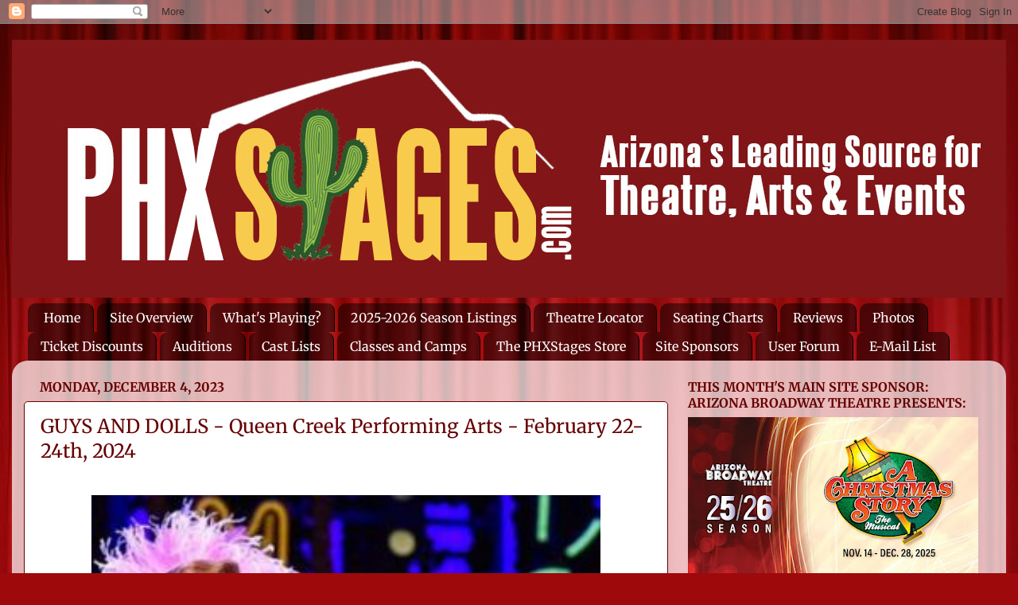

--- FILE ---
content_type: text/html; charset=UTF-8
request_url: https://phxstages.blogspot.com/2023/12/guys-and-dolls-queen-creek-performing.html
body_size: 43326
content:
<!DOCTYPE html>
<html class='v2' dir='ltr' lang='en'>
<head>
<link href='https://www.blogger.com/static/v1/widgets/4128112664-css_bundle_v2.css' rel='stylesheet' type='text/css'/>
<meta content='width=1100' name='viewport'/>
<meta content='text/html; charset=UTF-8' http-equiv='Content-Type'/>
<meta content='blogger' name='generator'/>
<link href='https://phxstages.blogspot.com/favicon.ico' rel='icon' type='image/x-icon'/>
<link href='https://phxstages.blogspot.com/2023/12/guys-and-dolls-queen-creek-performing.html' rel='canonical'/>
<link rel="alternate" type="application/atom+xml" title="PHX Stages - Atom" href="https://phxstages.blogspot.com/feeds/posts/default" />
<link rel="alternate" type="application/rss+xml" title="PHX Stages - RSS" href="https://phxstages.blogspot.com/feeds/posts/default?alt=rss" />
<link rel="service.post" type="application/atom+xml" title="PHX Stages - Atom" href="https://www.blogger.com/feeds/2647198085973678608/posts/default" />

<link rel="alternate" type="application/atom+xml" title="PHX Stages - Atom" href="https://phxstages.blogspot.com/feeds/1586740051877341038/comments/default" />
<!--Can't find substitution for tag [blog.ieCssRetrofitLinks]-->
<link href='https://blogger.googleusercontent.com/img/b/R29vZ2xl/AVvXsEhsfZIpsj9VKR2ERgbWu-3HTX3a60IEBMAffpZ6DCxNsOTHXgaGcWOdMPN_RHw8bkMYM9qCwDTrnSjcrDzIB8KfvO10k3LXyITbo_IkRCiTKgmzVOq9k3ruU2RW8s1LAh69YThXw8USPLTP16AY0ns8gf8yI7_2pu2ZXnh4d9hBNtp05UY80yw3M1YVsAc/w640-h640/Guys%20and%20Dolls.jpg' rel='image_src'/>
<meta content='https://phxstages.blogspot.com/2023/12/guys-and-dolls-queen-creek-performing.html' property='og:url'/>
<meta content='GUYS AND DOLLS - Queen Creek Performing Arts - February 22-24th, 2024' property='og:title'/>
<meta content='' property='og:description'/>
<meta content='https://blogger.googleusercontent.com/img/b/R29vZ2xl/AVvXsEhsfZIpsj9VKR2ERgbWu-3HTX3a60IEBMAffpZ6DCxNsOTHXgaGcWOdMPN_RHw8bkMYM9qCwDTrnSjcrDzIB8KfvO10k3LXyITbo_IkRCiTKgmzVOq9k3ruU2RW8s1LAh69YThXw8USPLTP16AY0ns8gf8yI7_2pu2ZXnh4d9hBNtp05UY80yw3M1YVsAc/w1200-h630-p-k-no-nu/Guys%20and%20Dolls.jpg' property='og:image'/>
<title>PHX Stages: GUYS AND DOLLS - Queen Creek Performing Arts - February 22-24th, 2024</title>
<style type='text/css'>@font-face{font-family:'Merriweather';font-style:normal;font-weight:400;font-stretch:100%;font-display:swap;src:url(//fonts.gstatic.com/s/merriweather/v33/u-4e0qyriQwlOrhSvowK_l5UcA6zuSYEqOzpPe3HOZJ5eX1WtLaQwmYiSeqnJ-mXq1Gi3iE.woff2)format('woff2');unicode-range:U+0460-052F,U+1C80-1C8A,U+20B4,U+2DE0-2DFF,U+A640-A69F,U+FE2E-FE2F;}@font-face{font-family:'Merriweather';font-style:normal;font-weight:400;font-stretch:100%;font-display:swap;src:url(//fonts.gstatic.com/s/merriweather/v33/u-4e0qyriQwlOrhSvowK_l5UcA6zuSYEqOzpPe3HOZJ5eX1WtLaQwmYiSequJ-mXq1Gi3iE.woff2)format('woff2');unicode-range:U+0301,U+0400-045F,U+0490-0491,U+04B0-04B1,U+2116;}@font-face{font-family:'Merriweather';font-style:normal;font-weight:400;font-stretch:100%;font-display:swap;src:url(//fonts.gstatic.com/s/merriweather/v33/u-4e0qyriQwlOrhSvowK_l5UcA6zuSYEqOzpPe3HOZJ5eX1WtLaQwmYiSeqlJ-mXq1Gi3iE.woff2)format('woff2');unicode-range:U+0102-0103,U+0110-0111,U+0128-0129,U+0168-0169,U+01A0-01A1,U+01AF-01B0,U+0300-0301,U+0303-0304,U+0308-0309,U+0323,U+0329,U+1EA0-1EF9,U+20AB;}@font-face{font-family:'Merriweather';font-style:normal;font-weight:400;font-stretch:100%;font-display:swap;src:url(//fonts.gstatic.com/s/merriweather/v33/u-4e0qyriQwlOrhSvowK_l5UcA6zuSYEqOzpPe3HOZJ5eX1WtLaQwmYiSeqkJ-mXq1Gi3iE.woff2)format('woff2');unicode-range:U+0100-02BA,U+02BD-02C5,U+02C7-02CC,U+02CE-02D7,U+02DD-02FF,U+0304,U+0308,U+0329,U+1D00-1DBF,U+1E00-1E9F,U+1EF2-1EFF,U+2020,U+20A0-20AB,U+20AD-20C0,U+2113,U+2C60-2C7F,U+A720-A7FF;}@font-face{font-family:'Merriweather';font-style:normal;font-weight:400;font-stretch:100%;font-display:swap;src:url(//fonts.gstatic.com/s/merriweather/v33/u-4e0qyriQwlOrhSvowK_l5UcA6zuSYEqOzpPe3HOZJ5eX1WtLaQwmYiSeqqJ-mXq1Gi.woff2)format('woff2');unicode-range:U+0000-00FF,U+0131,U+0152-0153,U+02BB-02BC,U+02C6,U+02DA,U+02DC,U+0304,U+0308,U+0329,U+2000-206F,U+20AC,U+2122,U+2191,U+2193,U+2212,U+2215,U+FEFF,U+FFFD;}@font-face{font-family:'Merriweather';font-style:normal;font-weight:700;font-stretch:100%;font-display:swap;src:url(//fonts.gstatic.com/s/merriweather/v33/u-4e0qyriQwlOrhSvowK_l5UcA6zuSYEqOzpPe3HOZJ5eX1WtLaQwmYiSeqnJ-mXq1Gi3iE.woff2)format('woff2');unicode-range:U+0460-052F,U+1C80-1C8A,U+20B4,U+2DE0-2DFF,U+A640-A69F,U+FE2E-FE2F;}@font-face{font-family:'Merriweather';font-style:normal;font-weight:700;font-stretch:100%;font-display:swap;src:url(//fonts.gstatic.com/s/merriweather/v33/u-4e0qyriQwlOrhSvowK_l5UcA6zuSYEqOzpPe3HOZJ5eX1WtLaQwmYiSequJ-mXq1Gi3iE.woff2)format('woff2');unicode-range:U+0301,U+0400-045F,U+0490-0491,U+04B0-04B1,U+2116;}@font-face{font-family:'Merriweather';font-style:normal;font-weight:700;font-stretch:100%;font-display:swap;src:url(//fonts.gstatic.com/s/merriweather/v33/u-4e0qyriQwlOrhSvowK_l5UcA6zuSYEqOzpPe3HOZJ5eX1WtLaQwmYiSeqlJ-mXq1Gi3iE.woff2)format('woff2');unicode-range:U+0102-0103,U+0110-0111,U+0128-0129,U+0168-0169,U+01A0-01A1,U+01AF-01B0,U+0300-0301,U+0303-0304,U+0308-0309,U+0323,U+0329,U+1EA0-1EF9,U+20AB;}@font-face{font-family:'Merriweather';font-style:normal;font-weight:700;font-stretch:100%;font-display:swap;src:url(//fonts.gstatic.com/s/merriweather/v33/u-4e0qyriQwlOrhSvowK_l5UcA6zuSYEqOzpPe3HOZJ5eX1WtLaQwmYiSeqkJ-mXq1Gi3iE.woff2)format('woff2');unicode-range:U+0100-02BA,U+02BD-02C5,U+02C7-02CC,U+02CE-02D7,U+02DD-02FF,U+0304,U+0308,U+0329,U+1D00-1DBF,U+1E00-1E9F,U+1EF2-1EFF,U+2020,U+20A0-20AB,U+20AD-20C0,U+2113,U+2C60-2C7F,U+A720-A7FF;}@font-face{font-family:'Merriweather';font-style:normal;font-weight:700;font-stretch:100%;font-display:swap;src:url(//fonts.gstatic.com/s/merriweather/v33/u-4e0qyriQwlOrhSvowK_l5UcA6zuSYEqOzpPe3HOZJ5eX1WtLaQwmYiSeqqJ-mXq1Gi.woff2)format('woff2');unicode-range:U+0000-00FF,U+0131,U+0152-0153,U+02BB-02BC,U+02C6,U+02DA,U+02DC,U+0304,U+0308,U+0329,U+2000-206F,U+20AC,U+2122,U+2191,U+2193,U+2212,U+2215,U+FEFF,U+FFFD;}</style>
<style id='page-skin-1' type='text/css'><!--
/*-----------------------------------------------
Blogger Template Style
Name:     Picture Window
Designer: Blogger
URL:      www.blogger.com
----------------------------------------------- */
/* Content
----------------------------------------------- */
body {
font: normal normal 15px Merriweather;
color: #660000;
background: #9e090b url(//themes.googleusercontent.com/image?id=1boR97_H6UQaN1T-UDoOA5RZ3VHSD15X6Ah6l4I5cXbUkypGjXGLF-rNXu9nFHI0MIjO2) no-repeat fixed top center /* Credit: i-bob (http://www.istockphoto.com/googleimages.php?id=4311112&platform=blogger) */;
}
html body .region-inner {
min-width: 0;
max-width: 100%;
width: auto;
}
.content-outer {
font-size: 90%;
}
a:link {
text-decoration:none;
color: #660000;
}
a:visited {
text-decoration:none;
color: #660000;
}
a:hover {
text-decoration:underline;
color: #9e090b;
}
.content-outer {
background: transparent none repeat scroll top left;
-moz-border-radius: 0;
-webkit-border-radius: 0;
-goog-ms-border-radius: 0;
border-radius: 0;
-moz-box-shadow: 0 0 0 rgba(0, 0, 0, .15);
-webkit-box-shadow: 0 0 0 rgba(0, 0, 0, .15);
-goog-ms-box-shadow: 0 0 0 rgba(0, 0, 0, .15);
box-shadow: 0 0 0 rgba(0, 0, 0, .15);
margin: 20px auto;
}
.content-inner {
padding: 0;
}
/* Header
----------------------------------------------- */
.header-outer {
background: #aeaeae none repeat-x scroll top left;
_background-image: none;
color: #ffffff;
-moz-border-radius: 0;
-webkit-border-radius: 0;
-goog-ms-border-radius: 0;
border-radius: 0;
}
.Header img, .Header #header-inner {
-moz-border-radius: 0;
-webkit-border-radius: 0;
-goog-ms-border-radius: 0;
border-radius: 0;
}
.header-inner .Header .titlewrapper,
.header-inner .Header .descriptionwrapper {
padding-left: 0;
padding-right: 0;
}
.Header h1 {
font: normal normal 36px Arial, Tahoma, Helvetica, FreeSans, sans-serif;
text-shadow: 1px 1px 3px rgba(0, 0, 0, 0.3);
}
.Header h1 a {
color: #ffffff;
}
.Header .description {
font-size: 130%;
}
/* Tabs
----------------------------------------------- */
.tabs-inner {
margin: .5em 20px 0;
padding: 0;
}
.tabs-inner .section {
margin: 0;
}
.tabs-inner .widget ul {
padding: 0;
background: transparent none repeat scroll bottom;
-moz-border-radius: 0;
-webkit-border-radius: 0;
-goog-ms-border-radius: 0;
border-radius: 0;
}
.tabs-inner .widget li {
border: none;
}
.tabs-inner .widget li a {
display: inline-block;
padding: .5em 1em;
margin-right: .25em;
color: #ffffff;
font: normal normal 16px Merriweather;
-moz-border-radius: 10px 10px 0 0;
-webkit-border-top-left-radius: 10px;
-webkit-border-top-right-radius: 10px;
-goog-ms-border-radius: 10px 10px 0 0;
border-radius: 10px 10px 0 0;
background: transparent url(https://resources.blogblog.com/blogblog/data/1kt/transparent/black50.png) repeat scroll top left;
border-right: 1px solid #000000;
}
.tabs-inner .widget li:first-child a {
padding-left: 1.25em;
-moz-border-radius-topleft: 10px;
-moz-border-radius-bottomleft: 0;
-webkit-border-top-left-radius: 10px;
-webkit-border-bottom-left-radius: 0;
-goog-ms-border-top-left-radius: 10px;
-goog-ms-border-bottom-left-radius: 0;
border-top-left-radius: 10px;
border-bottom-left-radius: 0;
}
.tabs-inner .widget li.selected a,
.tabs-inner .widget li a:hover {
position: relative;
z-index: 1;
background: transparent url(https://resources.blogblog.com/blogblog/data/1kt/transparent/white80.png) repeat scroll bottom;
color: #660000;
-moz-box-shadow: 0 0 3px rgba(0, 0, 0, .15);
-webkit-box-shadow: 0 0 3px rgba(0, 0, 0, .15);
-goog-ms-box-shadow: 0 0 3px rgba(0, 0, 0, .15);
box-shadow: 0 0 3px rgba(0, 0, 0, .15);
}
/* Headings
----------------------------------------------- */
h2 {
font: normal bold 16px Merriweather;
text-transform: uppercase;
color: #660000;
margin: .5em 0;
}
/* Main
----------------------------------------------- */
.main-outer {
background: transparent url(https://resources.blogblog.com/blogblog/data/1kt/transparent/white80.png) repeat scroll top left;
-moz-border-radius: 20px 20px 0 0;
-webkit-border-top-left-radius: 20px;
-webkit-border-top-right-radius: 20px;
-webkit-border-bottom-left-radius: 0;
-webkit-border-bottom-right-radius: 0;
-goog-ms-border-radius: 20px 20px 0 0;
border-radius: 20px 20px 0 0;
-moz-box-shadow: 0 1px 3px rgba(0, 0, 0, .15);
-webkit-box-shadow: 0 1px 3px rgba(0, 0, 0, .15);
-goog-ms-box-shadow: 0 1px 3px rgba(0, 0, 0, .15);
box-shadow: 0 1px 3px rgba(0, 0, 0, .15);
}
.main-inner {
padding: 15px 20px 20px;
}
.main-inner .column-center-inner {
padding: 0 0;
}
.main-inner .column-left-inner {
padding-left: 0;
}
.main-inner .column-right-inner {
padding-right: 0;
}
/* Posts
----------------------------------------------- */
h3.post-title {
margin: 0;
font: normal normal 24px Merriweather;
}
.comments h4 {
margin: 1em 0 0;
font: normal normal 24px Merriweather;
}
.date-header span {
color: #660000;
}
.post-outer {
background-color: #ffffff;
border: solid 1px #660000;
-moz-border-radius: 5px;
-webkit-border-radius: 5px;
border-radius: 5px;
-goog-ms-border-radius: 5px;
padding: 15px 20px;
margin: 0 -20px 20px;
}
.post-body {
line-height: 1.4;
font-size: 110%;
position: relative;
}
.post-header {
margin: 0 0 1.5em;
color: #9e9e9e;
line-height: 1.6;
}
.post-footer {
margin: .5em 0 0;
color: #9e9e9e;
line-height: 1.6;
}
#blog-pager {
font-size: 140%
}
#comments .comment-author {
padding-top: 1.5em;
border-top: dashed 1px #ccc;
border-top: dashed 1px rgba(128, 128, 128, .5);
background-position: 0 1.5em;
}
#comments .comment-author:first-child {
padding-top: 0;
border-top: none;
}
.avatar-image-container {
margin: .2em 0 0;
}
/* Comments
----------------------------------------------- */
.comments .comments-content .icon.blog-author {
background-repeat: no-repeat;
background-image: url([data-uri]);
}
.comments .comments-content .loadmore a {
border-top: 1px solid #9e090b;
border-bottom: 1px solid #9e090b;
}
.comments .continue {
border-top: 2px solid #9e090b;
}
/* Widgets
----------------------------------------------- */
.widget ul, .widget #ArchiveList ul.flat {
padding: 0;
list-style: none;
}
.widget ul li, .widget #ArchiveList ul.flat li {
border-top: dashed 1px #ccc;
border-top: dashed 1px rgba(128, 128, 128, .5);
}
.widget ul li:first-child, .widget #ArchiveList ul.flat li:first-child {
border-top: none;
}
.widget .post-body ul {
list-style: disc;
}
.widget .post-body ul li {
border: none;
}
/* Footer
----------------------------------------------- */
.footer-outer {
color:#cfcfcf;
background: transparent url(https://resources.blogblog.com/blogblog/data/1kt/transparent/black50.png) repeat scroll top left;
-moz-border-radius: 0 0 20px 20px;
-webkit-border-top-left-radius: 0;
-webkit-border-top-right-radius: 0;
-webkit-border-bottom-left-radius: 20px;
-webkit-border-bottom-right-radius: 20px;
-goog-ms-border-radius: 0 0 20px 20px;
border-radius: 0 0 20px 20px;
-moz-box-shadow: 0 1px 3px rgba(0, 0, 0, .15);
-webkit-box-shadow: 0 1px 3px rgba(0, 0, 0, .15);
-goog-ms-box-shadow: 0 1px 3px rgba(0, 0, 0, .15);
box-shadow: 0 1px 3px rgba(0, 0, 0, .15);
}
.footer-inner {
padding: 10px 20px 20px;
}
.footer-outer a {
color: #ee9ea8;
}
.footer-outer a:visited {
color: #ee847e;
}
.footer-outer a:hover {
color: #ff3e50;
}
.footer-outer .widget h2 {
color: #aeaeae;
}
/* Mobile
----------------------------------------------- */
html body.mobile {
height: auto;
}
html body.mobile {
min-height: 480px;
background-size: 100% auto;
}
.mobile .body-fauxcolumn-outer {
background: transparent none repeat scroll top left;
}
html .mobile .mobile-date-outer, html .mobile .blog-pager {
border-bottom: none;
background: transparent url(https://resources.blogblog.com/blogblog/data/1kt/transparent/white80.png) repeat scroll top left;
margin-bottom: 10px;
}
.mobile .date-outer {
background: transparent url(https://resources.blogblog.com/blogblog/data/1kt/transparent/white80.png) repeat scroll top left;
}
.mobile .header-outer, .mobile .main-outer,
.mobile .post-outer, .mobile .footer-outer {
-moz-border-radius: 0;
-webkit-border-radius: 0;
-goog-ms-border-radius: 0;
border-radius: 0;
}
.mobile .content-outer,
.mobile .main-outer,
.mobile .post-outer {
background: inherit;
border: none;
}
.mobile .content-outer {
font-size: 100%;
}
.mobile-link-button {
background-color: #660000;
}
.mobile-link-button a:link, .mobile-link-button a:visited {
color: #ffffff;
}
.mobile-index-contents {
color: #660000;
}
.mobile .tabs-inner .PageList .widget-content {
background: transparent url(https://resources.blogblog.com/blogblog/data/1kt/transparent/white80.png) repeat scroll bottom;
color: #660000;
}
.mobile .tabs-inner .PageList .widget-content .pagelist-arrow {
border-left: 1px solid #000000;
}

--></style>
<style id='template-skin-1' type='text/css'><!--
body {
min-width: 1250px;
}
.content-outer, .content-fauxcolumn-outer, .region-inner {
min-width: 1250px;
max-width: 1250px;
_width: 1250px;
}
.main-inner .columns {
padding-left: 0px;
padding-right: 410px;
}
.main-inner .fauxcolumn-center-outer {
left: 0px;
right: 410px;
/* IE6 does not respect left and right together */
_width: expression(this.parentNode.offsetWidth -
parseInt("0px") -
parseInt("410px") + 'px');
}
.main-inner .fauxcolumn-left-outer {
width: 0px;
}
.main-inner .fauxcolumn-right-outer {
width: 410px;
}
.main-inner .column-left-outer {
width: 0px;
right: 100%;
margin-left: -0px;
}
.main-inner .column-right-outer {
width: 410px;
margin-right: -410px;
}
#layout {
min-width: 0;
}
#layout .content-outer {
min-width: 0;
width: 800px;
}
#layout .region-inner {
min-width: 0;
width: auto;
}
body#layout div.add_widget {
padding: 8px;
}
body#layout div.add_widget a {
margin-left: 32px;
}
--></style>
<style>
    body {background-image:url(\/\/themes.googleusercontent.com\/image?id=1boR97_H6UQaN1T-UDoOA5RZ3VHSD15X6Ah6l4I5cXbUkypGjXGLF-rNXu9nFHI0MIjO2);}
    
@media (max-width: 200px) { body {background-image:url(\/\/themes.googleusercontent.com\/image?id=1boR97_H6UQaN1T-UDoOA5RZ3VHSD15X6Ah6l4I5cXbUkypGjXGLF-rNXu9nFHI0MIjO2&options=w200);}}
@media (max-width: 400px) and (min-width: 201px) { body {background-image:url(\/\/themes.googleusercontent.com\/image?id=1boR97_H6UQaN1T-UDoOA5RZ3VHSD15X6Ah6l4I5cXbUkypGjXGLF-rNXu9nFHI0MIjO2&options=w400);}}
@media (max-width: 800px) and (min-width: 401px) { body {background-image:url(\/\/themes.googleusercontent.com\/image?id=1boR97_H6UQaN1T-UDoOA5RZ3VHSD15X6Ah6l4I5cXbUkypGjXGLF-rNXu9nFHI0MIjO2&options=w800);}}
@media (max-width: 1200px) and (min-width: 801px) { body {background-image:url(\/\/themes.googleusercontent.com\/image?id=1boR97_H6UQaN1T-UDoOA5RZ3VHSD15X6Ah6l4I5cXbUkypGjXGLF-rNXu9nFHI0MIjO2&options=w1200);}}
/* Last tag covers anything over one higher than the previous max-size cap. */
@media (min-width: 1201px) { body {background-image:url(\/\/themes.googleusercontent.com\/image?id=1boR97_H6UQaN1T-UDoOA5RZ3VHSD15X6Ah6l4I5cXbUkypGjXGLF-rNXu9nFHI0MIjO2&options=w1600);}}
  </style>
<script type='text/javascript'>
        (function(i,s,o,g,r,a,m){i['GoogleAnalyticsObject']=r;i[r]=i[r]||function(){
        (i[r].q=i[r].q||[]).push(arguments)},i[r].l=1*new Date();a=s.createElement(o),
        m=s.getElementsByTagName(o)[0];a.async=1;a.src=g;m.parentNode.insertBefore(a,m)
        })(window,document,'script','https://www.google-analytics.com/analytics.js','ga');
        ga('create', 'UA-113654961-1', 'auto', 'blogger');
        ga('blogger.send', 'pageview');
      </script>
<link href='https://www.blogger.com/dyn-css/authorization.css?targetBlogID=2647198085973678608&amp;zx=1b834b99-ad7c-4e52-863e-6e4ee8584954' media='none' onload='if(media!=&#39;all&#39;)media=&#39;all&#39;' rel='stylesheet'/><noscript><link href='https://www.blogger.com/dyn-css/authorization.css?targetBlogID=2647198085973678608&amp;zx=1b834b99-ad7c-4e52-863e-6e4ee8584954' rel='stylesheet'/></noscript>
<meta name='google-adsense-platform-account' content='ca-host-pub-1556223355139109'/>
<meta name='google-adsense-platform-domain' content='blogspot.com'/>

<!-- data-ad-client=ca-pub-8402196119299771 -->

</head>
<body class='loading variant-open'>
<div class='navbar section' id='navbar' name='Navbar'><div class='widget Navbar' data-version='1' id='Navbar1'><script type="text/javascript">
    function setAttributeOnload(object, attribute, val) {
      if(window.addEventListener) {
        window.addEventListener('load',
          function(){ object[attribute] = val; }, false);
      } else {
        window.attachEvent('onload', function(){ object[attribute] = val; });
      }
    }
  </script>
<div id="navbar-iframe-container"></div>
<script type="text/javascript" src="https://apis.google.com/js/platform.js"></script>
<script type="text/javascript">
      gapi.load("gapi.iframes:gapi.iframes.style.bubble", function() {
        if (gapi.iframes && gapi.iframes.getContext) {
          gapi.iframes.getContext().openChild({
              url: 'https://www.blogger.com/navbar/2647198085973678608?po\x3d1586740051877341038\x26origin\x3dhttps://phxstages.blogspot.com',
              where: document.getElementById("navbar-iframe-container"),
              id: "navbar-iframe"
          });
        }
      });
    </script><script type="text/javascript">
(function() {
var script = document.createElement('script');
script.type = 'text/javascript';
script.src = '//pagead2.googlesyndication.com/pagead/js/google_top_exp.js';
var head = document.getElementsByTagName('head')[0];
if (head) {
head.appendChild(script);
}})();
</script>
</div></div>
<div class='body-fauxcolumns'>
<div class='fauxcolumn-outer body-fauxcolumn-outer'>
<div class='cap-top'>
<div class='cap-left'></div>
<div class='cap-right'></div>
</div>
<div class='fauxborder-left'>
<div class='fauxborder-right'></div>
<div class='fauxcolumn-inner'>
</div>
</div>
<div class='cap-bottom'>
<div class='cap-left'></div>
<div class='cap-right'></div>
</div>
</div>
</div>
<div class='content'>
<div class='content-fauxcolumns'>
<div class='fauxcolumn-outer content-fauxcolumn-outer'>
<div class='cap-top'>
<div class='cap-left'></div>
<div class='cap-right'></div>
</div>
<div class='fauxborder-left'>
<div class='fauxborder-right'></div>
<div class='fauxcolumn-inner'>
</div>
</div>
<div class='cap-bottom'>
<div class='cap-left'></div>
<div class='cap-right'></div>
</div>
</div>
</div>
<div class='content-outer'>
<div class='content-cap-top cap-top'>
<div class='cap-left'></div>
<div class='cap-right'></div>
</div>
<div class='fauxborder-left content-fauxborder-left'>
<div class='fauxborder-right content-fauxborder-right'></div>
<div class='content-inner'>
<header>
<div class='header-outer'>
<div class='header-cap-top cap-top'>
<div class='cap-left'></div>
<div class='cap-right'></div>
</div>
<div class='fauxborder-left header-fauxborder-left'>
<div class='fauxborder-right header-fauxborder-right'></div>
<div class='region-inner header-inner'>
<div class='header section' id='header' name='Header'><div class='widget Header' data-version='1' id='Header1'>
<div id='header-inner'>
<a href='https://phxstages.blogspot.com/' style='display: block'>
<img alt='PHX Stages' height='324px; ' id='Header1_headerimg' src='https://blogger.googleusercontent.com/img/a/AVvXsEiv9zTnIe2yjuZGtRSCXjniWy50UfNBYYGwM4awuv93hO56ticm3n-kws50W22uVMmF_O_0NmklciPEbAnoeNgUojGCzMuNo42xQIN9opwOGYs6FrQCSE6-sBh2-XE9eyaidA1C2S_oPmjVOBc3x7S-1CHgc1TQNtwWzBmFstMv9o98100hHb5Di_uQCtCi=s1275' style='display: block' width='1275px; '/>
</a>
</div>
</div></div>
</div>
</div>
<div class='header-cap-bottom cap-bottom'>
<div class='cap-left'></div>
<div class='cap-right'></div>
</div>
</div>
</header>
<div class='tabs-outer'>
<div class='tabs-cap-top cap-top'>
<div class='cap-left'></div>
<div class='cap-right'></div>
</div>
<div class='fauxborder-left tabs-fauxborder-left'>
<div class='fauxborder-right tabs-fauxborder-right'></div>
<div class='region-inner tabs-inner'>
<div class='tabs section' id='crosscol' name='Cross-Column'><div class='widget PageList' data-version='1' id='PageList2'>
<h2>Pages</h2>
<div class='widget-content'>
<ul>
<li>
<a href='https://phxstages.blogspot.com/'>Home</a>
</li>
<li>
<a href='http://phxstages.blogspot.com/p/site-overview.html'>Site Overview</a>
</li>
<li>
<a href='http://phxstages.blogspot.com/p/blog-page.html'>What's Playing?</a>
</li>
<li>
<a href='https://phxstages.blogspot.com/p/2021-2022-season-listings.html'> 2025-2026 Season Listings</a>
</li>
<li>
<a href='http://phxstages.blogspot.com/p/theatre-in-valley.html'>Theatre Locator</a>
</li>
<li>
<a href='http://phxstages.blogspot.com/p/seat-maps.html'>Seating Charts</a>
</li>
<li>
<a href='http://phxstages.blogspot.com/p/reviews.html'>Reviews</a>
</li>
<li>
<a href='http://phxstages.blogspot.com/p/photos.html'>Photos</a>
</li>
<li>
<a href='https://phxstages.blogspot.com/p/ticket-offers.html'>Ticket Discounts</a>
</li>
<li>
<a href='http://phxstages.blogspot.com/p/audtion.html'>Auditions</a>
</li>
<li>
<a href='http://phxstages.blogspot.com/p/click-on-company-name-to-get-listings.html'>Cast Lists</a>
</li>
<li>
<a href='https://phxstages.blogspot.com/p/resources.html'>Classes and Camps</a>
</li>
<li>
<a href='http://phxstages.blogspot.com/p/the-phxstages-store.html'>The PHXStages Store</a>
</li>
<li>
<a href='http://phxstages.blogspot.com/p/support-our-sponsors.html'>Site Sponsors</a>
</li>
<li>
<a href='http://phxstages.blogspot.com/p/user-forum.html'>User Forum</a>
</li>
<li>
<a href='https://phxstages.blogspot.com/p/e-mail-list.html'>E-Mail List</a>
</li>
</ul>
<div class='clear'></div>
</div>
</div></div>
<div class='tabs no-items section' id='crosscol-overflow' name='Cross-Column 2'></div>
</div>
</div>
<div class='tabs-cap-bottom cap-bottom'>
<div class='cap-left'></div>
<div class='cap-right'></div>
</div>
</div>
<div class='main-outer'>
<div class='main-cap-top cap-top'>
<div class='cap-left'></div>
<div class='cap-right'></div>
</div>
<div class='fauxborder-left main-fauxborder-left'>
<div class='fauxborder-right main-fauxborder-right'></div>
<div class='region-inner main-inner'>
<div class='columns fauxcolumns'>
<div class='fauxcolumn-outer fauxcolumn-center-outer'>
<div class='cap-top'>
<div class='cap-left'></div>
<div class='cap-right'></div>
</div>
<div class='fauxborder-left'>
<div class='fauxborder-right'></div>
<div class='fauxcolumn-inner'>
</div>
</div>
<div class='cap-bottom'>
<div class='cap-left'></div>
<div class='cap-right'></div>
</div>
</div>
<div class='fauxcolumn-outer fauxcolumn-left-outer'>
<div class='cap-top'>
<div class='cap-left'></div>
<div class='cap-right'></div>
</div>
<div class='fauxborder-left'>
<div class='fauxborder-right'></div>
<div class='fauxcolumn-inner'>
</div>
</div>
<div class='cap-bottom'>
<div class='cap-left'></div>
<div class='cap-right'></div>
</div>
</div>
<div class='fauxcolumn-outer fauxcolumn-right-outer'>
<div class='cap-top'>
<div class='cap-left'></div>
<div class='cap-right'></div>
</div>
<div class='fauxborder-left'>
<div class='fauxborder-right'></div>
<div class='fauxcolumn-inner'>
</div>
</div>
<div class='cap-bottom'>
<div class='cap-left'></div>
<div class='cap-right'></div>
</div>
</div>
<!-- corrects IE6 width calculation -->
<div class='columns-inner'>
<div class='column-center-outer'>
<div class='column-center-inner'>
<div class='main section' id='main' name='Main'><div class='widget Blog' data-version='1' id='Blog1'>
<div class='blog-posts hfeed'>

          <div class="date-outer">
        
<h2 class='date-header'><span>Monday, December 4, 2023</span></h2>

          <div class="date-posts">
        
<div class='post-outer'>
<div class='post hentry uncustomized-post-template' itemprop='blogPost' itemscope='itemscope' itemtype='http://schema.org/BlogPosting'>
<meta content='https://blogger.googleusercontent.com/img/b/R29vZ2xl/AVvXsEhsfZIpsj9VKR2ERgbWu-3HTX3a60IEBMAffpZ6DCxNsOTHXgaGcWOdMPN_RHw8bkMYM9qCwDTrnSjcrDzIB8KfvO10k3LXyITbo_IkRCiTKgmzVOq9k3ruU2RW8s1LAh69YThXw8USPLTP16AY0ns8gf8yI7_2pu2ZXnh4d9hBNtp05UY80yw3M1YVsAc/w640-h640/Guys%20and%20Dolls.jpg' itemprop='image_url'/>
<meta content='2647198085973678608' itemprop='blogId'/>
<meta content='1586740051877341038' itemprop='postId'/>
<a name='1586740051877341038'></a>
<h3 class='post-title entry-title' itemprop='name'>
GUYS AND DOLLS - Queen Creek Performing Arts - February 22-24th, 2024
</h3>
<div class='post-header'>
<div class='post-header-line-1'></div>
</div>
<div class='post-body entry-content' id='post-body-1586740051877341038' itemprop='description articleBody'>
<div style="text-align: left;"><div>&nbsp;</div><div><div><div class="separator" style="clear: both; text-align: center;"><a href="https://blogger.googleusercontent.com/img/b/R29vZ2xl/AVvXsEhsfZIpsj9VKR2ERgbWu-3HTX3a60IEBMAffpZ6DCxNsOTHXgaGcWOdMPN_RHw8bkMYM9qCwDTrnSjcrDzIB8KfvO10k3LXyITbo_IkRCiTKgmzVOq9k3ruU2RW8s1LAh69YThXw8USPLTP16AY0ns8gf8yI7_2pu2ZXnh4d9hBNtp05UY80yw3M1YVsAc/s300/Guys%20and%20Dolls.jpg" imageanchor="1" style="margin-left: 1em; margin-right: 1em;"><img border="0" data-original-height="300" data-original-width="300" height="640" src="https://blogger.googleusercontent.com/img/b/R29vZ2xl/AVvXsEhsfZIpsj9VKR2ERgbWu-3HTX3a60IEBMAffpZ6DCxNsOTHXgaGcWOdMPN_RHw8bkMYM9qCwDTrnSjcrDzIB8KfvO10k3LXyITbo_IkRCiTKgmzVOq9k3ruU2RW8s1LAh69YThXw8USPLTP16AY0ns8gf8yI7_2pu2ZXnh4d9hBNtp05UY80yw3M1YVsAc/w640-h640/Guys%20and%20Dolls.jpg" width="640" /></a></div></div><div><br /></div><div>Evening Performances at 7 PM &#8226; Saturday Matinee at 2 PM</div><div><br /></div><div>Pricing: Adults $17.50, Children/Seniors $15.50</div><div><br /></div><div>GUYS AND DOLLS &#8211; The Tony Award winning romantic comedy is considered by many to be the perfect musical. Will Nathan Detroit find a location for the secret craps game? Will Adelaide finally get a wedding after her fourteen-year engagement? Will what happened in Havana, stay in Havana? This fun, new production, filled with exciting choreography, is the perfect outing for family and friends during the holiday season. Luck will be a Lady tonight when this show hits the QCPAC stage.</div><div><br /></div><div><a href="https://qcpac.com/" target="_blank">BUY TICKETS</a></div></div></div>
<div style='clear: both;'></div>
</div>
<div class='post-footer'>
<div class='post-footer-line post-footer-line-1'>
<span class='post-author vcard'>
</span>
<span class='post-timestamp'>
</span>
<span class='post-comment-link'>
</span>
<span class='post-icons'>
<span class='item-action'>
<a href='https://www.blogger.com/email-post/2647198085973678608/1586740051877341038' title='Email Post'>
<img alt='' class='icon-action' height='13' src='https://resources.blogblog.com/img/icon18_email.gif' width='18'/>
</a>
</span>
<span class='item-control blog-admin pid-986989035'>
<a href='https://www.blogger.com/post-edit.g?blogID=2647198085973678608&postID=1586740051877341038&from=pencil' title='Edit Post'>
<img alt='' class='icon-action' height='18' src='https://resources.blogblog.com/img/icon18_edit_allbkg.gif' width='18'/>
</a>
</span>
</span>
<div class='post-share-buttons goog-inline-block'>
<a class='goog-inline-block share-button sb-email' href='https://www.blogger.com/share-post.g?blogID=2647198085973678608&postID=1586740051877341038&target=email' target='_blank' title='Email This'><span class='share-button-link-text'>Email This</span></a><a class='goog-inline-block share-button sb-blog' href='https://www.blogger.com/share-post.g?blogID=2647198085973678608&postID=1586740051877341038&target=blog' onclick='window.open(this.href, "_blank", "height=270,width=475"); return false;' target='_blank' title='BlogThis!'><span class='share-button-link-text'>BlogThis!</span></a><a class='goog-inline-block share-button sb-twitter' href='https://www.blogger.com/share-post.g?blogID=2647198085973678608&postID=1586740051877341038&target=twitter' target='_blank' title='Share to X'><span class='share-button-link-text'>Share to X</span></a><a class='goog-inline-block share-button sb-facebook' href='https://www.blogger.com/share-post.g?blogID=2647198085973678608&postID=1586740051877341038&target=facebook' onclick='window.open(this.href, "_blank", "height=430,width=640"); return false;' target='_blank' title='Share to Facebook'><span class='share-button-link-text'>Share to Facebook</span></a><a class='goog-inline-block share-button sb-pinterest' href='https://www.blogger.com/share-post.g?blogID=2647198085973678608&postID=1586740051877341038&target=pinterest' target='_blank' title='Share to Pinterest'><span class='share-button-link-text'>Share to Pinterest</span></a>
</div>
</div>
<div class='post-footer-line post-footer-line-2'>
<span class='post-labels'>
</span>
</div>
<div class='post-footer-line post-footer-line-3'>
<span class='post-location'>
</span>
</div>
</div>
</div>
<div class='comments' id='comments'>
<a name='comments'></a>
<h4>No comments:</h4>
<div id='Blog1_comments-block-wrapper'>
<dl class='avatar-comment-indent' id='comments-block'>
</dl>
</div>
<p class='comment-footer'>
<div class='comment-form'>
<a name='comment-form'></a>
<h4 id='comment-post-message'>Post a Comment</h4>
<p>In order to avoid spam, comments will be moderated. Anonymous comments no longer will be allowed. If your comment is from an actual person it will be approved and posted in a timely manner. </p>
<a href='https://www.blogger.com/comment/frame/2647198085973678608?po=1586740051877341038&hl=en&saa=85391&origin=https://phxstages.blogspot.com' id='comment-editor-src'></a>
<iframe allowtransparency='true' class='blogger-iframe-colorize blogger-comment-from-post' frameborder='0' height='410px' id='comment-editor' name='comment-editor' src='' width='100%'></iframe>
<script src='https://www.blogger.com/static/v1/jsbin/1345082660-comment_from_post_iframe.js' type='text/javascript'></script>
<script type='text/javascript'>
      BLOG_CMT_createIframe('https://www.blogger.com/rpc_relay.html');
    </script>
</div>
</p>
</div>
</div>

        </div></div>
      
</div>
<div class='blog-pager' id='blog-pager'>
<span id='blog-pager-newer-link'>
<a class='blog-pager-newer-link' href='https://phxstages.blogspot.com/2023/12/the-rave-ons-queen-creek-performing.html' id='Blog1_blog-pager-newer-link' title='Newer Post'>Newer Post</a>
</span>
<span id='blog-pager-older-link'>
<a class='blog-pager-older-link' href='https://phxstages.blogspot.com/2023/12/forever-young-queen-creek-performing.html' id='Blog1_blog-pager-older-link' title='Older Post'>Older Post</a>
</span>
<a class='home-link' href='https://phxstages.blogspot.com/'>Home</a>
</div>
<div class='clear'></div>
<div class='post-feeds'>
<div class='feed-links'>
Subscribe to:
<a class='feed-link' href='https://phxstages.blogspot.com/feeds/1586740051877341038/comments/default' target='_blank' type='application/atom+xml'>Post Comments (Atom)</a>
</div>
</div>
</div></div>
</div>
</div>
<div class='column-left-outer'>
<div class='column-left-inner'>
<aside>
</aside>
</div>
</div>
<div class='column-right-outer'>
<div class='column-right-inner'>
<aside>
<div class='sidebar section' id='sidebar-right-1'><div class='widget Image' data-version='1' id='Image1'>
<h2>THIS MONTH'S MAIN SITE SPONSOR: Arizona Broadway Theatre presents:</h2>
<div class='widget-content'>
<a href='http://azbroadway.org'>
<img alt='THIS MONTH&#39;S MAIN SITE SPONSOR: Arizona Broadway Theatre presents:' height='205' id='Image1_img' src='https://blogger.googleusercontent.com/img/a/AVvXsEgRmU4dXQc2QVCfHFsdt2UNuYv6d-dsjhCu6wxxMA41INmNHy1bM-_EFw9j3yUGpExOZg7ckbApBVs5O3BJsSzFydoFsjpYQFphdWblrBLSuJd6rap0STJqezaaowPFcLKuZZrmGc8jLvszuuUZhaKWJMjatCVokLY8aTbTRCn18gYQ39d3QEO9mz_3sFfO=s365' width='365'/>
</a>
<br/>
</div>
<div class='clear'></div>
</div><div class='widget Image' data-version='1' id='Image6'>
<h2>THIS MONTH'S SITE SPONSOR: ASU Musical Theatre and Opera presents...</h2>
<div class='widget-content'>
<a href='https://a.purplepass.com/organizer/52992'>
<img alt='THIS MONTH&#39;S SITE SPONSOR: ASU Musical Theatre and Opera presents...' height='548' id='Image6_img' src='https://blogger.googleusercontent.com/img/a/AVvXsEhyMbvzKWKOJIaKCpqZ9VArdBjvleqlHK_Wz_d1uccHOoHTWN6mA6iztlpeXijRJ4h5feI7hU_SW93gBxZ4BH-MjgsHX6CjUdXzN2ahBUxE-AEhoWD_36k2Rv8pj-JuEt5Q8mZFJQw8J0n5pSnmu3S8w2Tm0U4nuhPiJ8CkoDeCjRp6FYDK1IOaVy7M2jyp=s548' width='365'/>
</a>
<br/>
</div>
<div class='clear'></div>
</div><div class='widget Image' data-version='1' id='Image35'>
<h2>THIS MONTH'S SITE SPONSOR: The Phoenix Theatre Company Presents</h2>
<div class='widget-content'>
<a href='https://phoenixtheatre.com'>
<img alt='THIS MONTH&#39;S SITE SPONSOR: The Phoenix Theatre Company Presents' height='559' id='Image35_img' src='https://blogger.googleusercontent.com/img/a/AVvXsEhuUPFd3NSBEiDQiTOHUNlCD7_QlE1Rz4cPlyEqLAFcgKNkunpoDBNU_weHgCDWCMd36-JT7PvAUHh6IFhLtFTwNVqa7qDqg-leEK658RmnGxe5yATodlnWc6iRQZiEnM1PsX30TOrr-6soZ6vJ4oHl1L_olXmZAZirgaxl2hd143Cgdpid6UvoqIZkSEhz=s559' width='365'/>
</a>
<br/>
</div>
<div class='clear'></div>
</div><div class='widget Image' data-version='1' id='Image48'>
<h2>THIS MONTH'S SITE SPONSOR: Grand Canyon University Ethington Theatre presents</h2>
<div class='widget-content'>
<a href='https://www.gcu.edu/college-of-arts-and-media/ethington-theatre'>
<img alt='THIS MONTH&#39;S SITE SPONSOR: Grand Canyon University Ethington Theatre presents' height='649' id='Image48_img' src='https://blogger.googleusercontent.com/img/a/AVvXsEjnIehW_I3RFClVsRx2bzqHZIKGpubz_Znxr4kjFI0Cgwr3-valUkGAZK3ducXhdisZj3mMJVL1QltWnfXChMgLJjfNtoqJR5yfpQZmMCORzHYzPRVekjss4MJj4kyzqw4gnWvqemlkI8oHq_KDDu-Xo2_1Z0_LHROTuIxv7rAGKCwo7esn3k_VNUaUh-hu=s649' width='365'/>
</a>
<br/>
</div>
<div class='clear'></div>
</div><div class='widget Image' data-version='1' id='Image23'>
<h2>THIS MONTH'S SITE SPONSOR: Don Bluth Front Row Theatre presents...</h2>
<div class='widget-content'>
<a href='http://donbluthfrontrowtheatre.com'>
<img alt='THIS MONTH&#39;S SITE SPONSOR: Don Bluth Front Row Theatre presents...' height='487' id='Image23_img' src='https://blogger.googleusercontent.com/img/a/AVvXsEg7AcHJqJ14tKooTlwv7jXxEdEltXK9B5IMiu0dz2q6zWMiYmEXTJgLqzZA-Wzuek11DcLY0CpAOPymGMhb9IJZvrhDE_ISWG8EcEXO2cnpQWc1D8e_qexqsH40YU7wL0_CUnbaXtPtb1eeHv9CNTT0KgKyXY7i_PqX0aKnEnoXx5zR7iuNh7sYCyG9CAqq=s487' width='365'/>
</a>
<br/>
</div>
<div class='clear'></div>
</div><div class='widget Image' data-version='1' id='Image55'>
<h2>THIS MONTH'S SITE SPONSOR: Fifth Wall Playhouse presents</h2>
<div class='widget-content'>
<a href='https://5thwallplayhouse.com/'>
<img alt='THIS MONTH&#39;S SITE SPONSOR: Fifth Wall Playhouse presents' height='365' id='Image55_img' src='https://blogger.googleusercontent.com/img/a/AVvXsEjbvEn3ajv8KiGiGJmDcqcBe3xeVv4UlDrbw8yjve6kTcXnG2zSCkY_nQQ3kzgi4VeX18dH8G_n06TyZgk6d_53INIUIb_lX0uh9YgKY_2_C3MWAakLlpr92vINJSasK5v_adpw3mFZmOZTdPEHxHznZ1qTY3Ku5zE8sFjERl_gGdgNMiQ-c9Gv26zwlRnu=s365' width='365'/>
</a>
<br/>
</div>
<div class='clear'></div>
</div><div class='widget Image' data-version='1' id='Image18'>
<h2>THIS MONTH'S SITE SPONSOR: Actor's Youth Theatre presents...</h2>
<div class='widget-content'>
<a href='https://www.aytaz.org/'>
<img alt='THIS MONTH&#39;S SITE SPONSOR: Actor&#39;s Youth Theatre presents...' height='325' id='Image18_img' src='https://blogger.googleusercontent.com/img/a/AVvXsEjNoIXgkfZNtVxciPK01ejj22GyWcpjJqGXGfHpnBP2eblMlbwbUTB218luMlJuH-y206bD5AuCLrDENcs7oQWn7-I9GOEq5s182LW2_7V_7-jp1CuIdZpwIBTokjkFw2yB_HuoK-875-SI7Z2vRnko5HR2bNV60eUbm1ohOCLBltCb5uBwCRSvN119COQM=s325' width='241'/>
</a>
<br/>
</div>
<div class='clear'></div>
</div><div class='widget Image' data-version='1' id='Image31'>
<h2>THIS MONTH'S SITE SPONSOR: Zao Theatre Presents...</h2>
<div class='widget-content'>
<a href='https://www.zaotheatre.org/'>
<img alt='THIS MONTH&#39;S SITE SPONSOR: Zao Theatre Presents...' height='365' id='Image31_img' src='https://blogger.googleusercontent.com/img/a/AVvXsEhof_ozd1nJ8znwu_wOOvKQ84jPxbiv6MK0qytQPsp3Xdqiywq4Ld-WELMvGGyQ9vXieQ7hrtfYMi0vyUc1sTroNy4uiEPK9E0YyxRqohoXcIChbfs3tmATBohEJNJS4JUKuMGDfWO3YbXTv26SVQzF7KpG0wM6C7tBJWiVSHJJ-ktrsagqPTSoVmUX2Pjw=s365' width='365'/>
</a>
<br/>
</div>
<div class='clear'></div>
</div><div class='widget Image' data-version='1' id='Image5'>
<h2>THIS MONTH'S SITE SPONSOR: Childsplay presents</h2>
<div class='widget-content'>
<a href='https://www.childsplayaz.org'>
<img alt='THIS MONTH&#39;S SITE SPONSOR: Childsplay presents' height='456' id='Image5_img' src='https://blogger.googleusercontent.com/img/a/AVvXsEikQDEq7OyvhTOGGD8y7GC8w4JjxoKESUy_4XOtnz1Og_X_UwzzPzHAla4gaG8Vo7ME_RSmZJJqJb-OmRs_Mim5hXjyki-wHxkLNDCDqN_ZqeC7hyeCEfbYv6rrPRllDEHDN-vbs3_uWK1aKFrUePUcdqknQ4RDp_5j7t2yLiuh_ddYl_nDqgjz3fccHEOa=s456' width='365'/>
</a>
<br/>
</div>
<div class='clear'></div>
</div><div class='widget Image' data-version='1' id='Image41'>
<h2>Scottsdale Center for the Performing Arts</h2>
<div class='widget-content'>
<a href='https://sarts.co/484KXx7'>
<img alt='Scottsdale Center for the Performing Arts' height='460' id='Image41_img' src='https://blogger.googleusercontent.com/img/a/AVvXsEi9WCgFU-Qdly8DneNSlcUQHsLtVs1KlKC73dVrxrNeQ6VuZC-pzOmOO7_renRzm1LdA9DsN8sn1ZZwT9Vn8Xsf6VEeshX-1Xtn9_px2Mg2aYglxjr4FlGJyxtH4cdHySsUB2Ve0v74YmTOLWXSSyV1bQm4VEh39LSH6ZKs4kOMc3FJYFfwx8NDOhLw5tR3=s460' width='360'/>
</a>
<br/>
</div>
<div class='clear'></div>
</div><div class='widget Image' data-version='1' id='Image44'>
<h2>Space 55 presents</h2>
<div class='widget-content'>
<a href='http://www.space55.org/'>
<img alt='Space 55 presents' height='278' id='Image44_img' src='https://blogger.googleusercontent.com/img/a/AVvXsEjI4Q5HYs_aKLgSkQ9deIyY0gwwMeDzlmnjyaoaXwZPz6HWLK-o-MMUBDiuWatqy6Q9uW14zyq-Tkw7MEHWA14Kc8Mq-lW0NVulHSBERUrShk22eF9IYd-aXgwd-C23fgmNCHm3kB2cbC2EwkwJNmYSXgbir9PKtZyUVo-jIGXaY3p8337zC571xZgHmHBr=s365' width='365'/>
</a>
<br/>
</div>
<div class='clear'></div>
</div><div class='widget Image' data-version='1' id='Image59'>
<h2>Shine Theatre Company</h2>
<div class='widget-content'>
<a href='https://www.shinetheatre.org/'>
<img alt='Shine Theatre Company' height='365' id='Image59_img' src='https://blogger.googleusercontent.com/img/a/AVvXsEhJnrg-ZVPIX5o04WGnrOmnpsO3r1F9x1pFSl57FuP5xGLZdzru7KZNDw-r_hfz7glxUrtGBb_UEjcxMAii7qCdFFVwkA2-dzhUpiUAnEMyILvBoq6KABwle4aWLyTVOPGU3p32fdxti1pnIeYyxQew_cpyls_5hygYzHlEY-mj9Ze9PCmdstPR0iOXCpjd=s365' width='365'/>
</a>
<br/>
</div>
<div class='clear'></div>
</div><div class='widget Image' data-version='1' id='Image53'>
<h2>Arizona Frontline Theatre presents</h2>
<div class='widget-content'>
<a href='https://silentsurvivorsproject.org/arizona-frontline-theatre'>
<img alt='Arizona Frontline Theatre presents' height='465' id='Image53_img' src='https://blogger.googleusercontent.com/img/a/AVvXsEgGyg2omrsuzuTC6wNKfT7_5qH0Fx_m6SOSaj3FQD3vL08tzRNGN25LvS5opgLM3zeiFdT_TcXIiQAXklhZb0rKzre2ZTr00NyJzMlI95zccrz4ADSRo5kT479aUhBGbnyaC5RrVQ5TM001QJDQ3Lp7d1jYzgbtEYe4zqmsLjAWPADga2wdbRn2kj_M-oGB=s465' width='365'/>
</a>
<br/>
</div>
<div class='clear'></div>
</div><div class='widget Image' data-version='1' id='Image40'>
<h2>Studio 3 / Limelight Youth Theatre presents</h2>
<div class='widget-content'>
<a href='https://ll-pa.org/'>
<img alt='Studio 3 / Limelight Youth Theatre presents' height='365' id='Image40_img' src='https://blogger.googleusercontent.com/img/a/AVvXsEitbEaY2YPXfnrcj3GT9ASHVrXqiJKljqxQQAhaY0WFBBztcmRMV8WK4_S0LzDHInQa3u64UUQWYyxY8Ijs4FuC4WOnKaB3GAy5SB0a0X1ZVxydMD5jv4jX7HWKg9yQHNxw4krOgi3vnsRGGtIWWxPrkNzTZgshsGHLTZpMy43Wh6iakhg_Tw099t7yUjh0=s365' width='365'/>
</a>
<br/>
</div>
<div class='clear'></div>
</div><div class='widget Image' data-version='1' id='Image32'>
<h2>Greasepaint Youth Theatre /Scottsdale Community Players presents:</h2>
<div class='widget-content'>
<a href='http://greasepaint.org/'>
<img alt='Greasepaint Youth Theatre /Scottsdale Community Players presents:' height='174' id='Image32_img' src='https://blogger.googleusercontent.com/img/a/AVvXsEgdNTGMAB2kiL_q8Q-yL0HH8IhjDVqijKiunUcwtd-BoqiHH9WA1-dKc_stxiESX_zNdyeSNnYbr0NVa1K9-X-2A_rIl8nFWGBqB4-ZyNeTE4xsgiBy8jm3ihXG0vIaY3nTfC-3zh8cYhcNVk-qe_hKhtAkEelC_R6RnELXILxdhUavSuWKjHn2E1_Wjejo=s365' width='365'/>
</a>
<br/>
</div>
<div class='clear'></div>
</div><div class='widget Image' data-version='1' id='Image49'>
<h2>Fuse Performing Arts Centers presents</h2>
<div class='widget-content'>
<a href='http://www.fusepac.com/'>
<img alt='Fuse Performing Arts Centers presents' height='486' id='Image49_img' src='https://blogger.googleusercontent.com/img/a/AVvXsEjJzWL0GwTw_TmcQLaOuKBsTLQimD1qXn_Ldx-cCAF37Kc_stBBusQ9MNJZ1HkL6Xq9V62WvS2094lGpaeLjF5OeoW-k2thOAr3xzP2j0mldB5zxEmDPD0dn64_QBrMiBjV94nvheqSGz2rWvACA8hYoYIF2yjOrhtyo28_ilE3H0PSqhdosC-0b6rDo6TZ=s486' width='364'/>
</a>
<br/>
</div>
<div class='clear'></div>
</div><div class='widget Image' data-version='1' id='Image16'>
<h2>Spotlight Youth Theatre presents...</h2>
<div class='widget-content'>
<a href='https://sytaz.org/'>
<img alt='Spotlight Youth Theatre presents...' height='203' id='Image16_img' src='https://blogger.googleusercontent.com/img/a/AVvXsEjvR6w1zddBvL43ZZOIXDqnVEHUb8_yTV8LFVBo2FHdbIaSQhTo-nnxu3Nd-8z8pRlZ0RgoFIPM9geMYZwamGSmSZrBhBXKrD2213m4sxE-GZ0yGchVvPx29J29LmhntBFph7q1arPPdnNdSu9HG9J6iP1qrDGB5nFsxHdRUFvk28msovH63GRjk_BPTVKd=s365' width='365'/>
</a>
<br/>
</div>
<div class='clear'></div>
</div><div class='widget Image' data-version='1' id='Image29'>
<h2>Theatre Artists Studio presents...</h2>
<div class='widget-content'>
<a href='https://www.thestudiophx.org'>
<img alt='Theatre Artists Studio presents...' height='548' id='Image29_img' src='https://blogger.googleusercontent.com/img/a/AVvXsEjKjvg51X4uG3UY5FIh9L9cv6Adb47Ff_RUT5g3Dbxw0Yn0ydsOTenTeeg5bzaRW9zqm5NIg6yCjDZb04SLFoXOTXq4Uo3KLLbDg75jPnKD4eygrp9y6e66ywXYJAXlJED8e0DNYZatTOge1DgjrkYDs_vQeGxMP3nE8vvnTQAb3ttMRq-M9AKBYiRYPrMI=s548' width='365'/>
</a>
<br/>
</div>
<div class='clear'></div>
</div><div class='widget Image' data-version='1' id='Image2'>
<h2>Paradise Valley Community College presents:</h2>
<div class='widget-content'>
<a href='http://paradisevalley.edu/cpa'>
<img alt='Paradise Valley Community College presents:' height='564' id='Image2_img' src='https://blogger.googleusercontent.com/img/a/AVvXsEhkzHcKVzXJCaFBVddnX3LvKO9QtpCsVLHhVRpHQsG1cq2KE1B29sMuj6MdiurSU-dXG6wz7PoD4YrkRQ1_v8ul0KX-pwPDfDurN_zkjOANdf5R5geirVjEsbJMp62dq8BcYpnTbpuQOEAZoVMiu6j9MILH7vhkUyIXCuGEcrSI76rp5LGkQgypZV93RW5x=s564' width='365'/>
</a>
<br/>
</div>
<div class='clear'></div>
</div><div class='widget Image' data-version='1' id='Image62'>
<h2>Actors PLAYground presents</h2>
<div class='widget-content'>
<a href='https://www.actorsplayaz.com/'>
<img alt='Actors PLAYground presents' height='503' id='Image62_img' src='https://blogger.googleusercontent.com/img/a/AVvXsEjVd4uGa4jnCDBvUT9BPUbtg0d5vZmlwKi7o0MnIhkj2hRsW4dGb17-7totmUPSUZk5xO9_J1J7yPUWabENfSDXB5QkE-vlR_D2ed1iNZSUgwQ0d37JlbnTBOhG8c6RIe9bsDNcD1YoSnLG09GCgUm-0hf7ltxLwAcO5ctd-WBRCHSy97RIt4hZ4HDdjPUM=s503' width='365'/>
</a>
<br/>
</div>
<div class='clear'></div>
</div><div class='widget Image' data-version='1' id='Image3'>
<h2>Fountain Hills Theater presents</h2>
<div class='widget-content'>
<a href='https://fhtaz.org'>
<img alt='Fountain Hills Theater presents' height='467' id='Image3_img' src='https://blogger.googleusercontent.com/img/a/AVvXsEhMvCzYq9wVVzExsZ3BI7725F7LsEQyH2C5VQWOqOpg766CpBy3tuIi_SMx1BH74o9u_-_iHx-JL8-sE7pksUhKnZ9CVE5nIHlDyYNZIL21b-2rq9AcmH4iCSQmed3GD6_XyXabVy6Ga__s1KqwHvMt9QycOPCyDVI9W-Z-UBG_xiO7TLD_uegrnoMZ1vWP=s467' width='365'/>
</a>
<br/>
</div>
<div class='clear'></div>
</div><div class='widget Image' data-version='1' id='Image58'>
<h2>ASU Theatre presents</h2>
<div class='widget-content'>
<a href='https://musicdancetheatre.asu.edu/events'>
<img alt='ASU Theatre presents' height='264' id='Image58_img' src='https://blogger.googleusercontent.com/img/a/AVvXsEgWHGusy4ruy57OxNvFUsyJt_2s-iD92JBO1X5xk5dDVCMp-LwRf2V1fjwFHk8A0jD_wHFourKjU-kgbApctHwWFAsH7NMAwdPxBD2RtEp8TShxDvqcfu_KMdCGIx7NwIaMMGhglJcAxBuSYJckpcnewlGhBMTHBTL99HFNor5OsvTADZVILzoMaxKuGgeT=s365' width='365'/>
</a>
<br/>
</div>
<div class='clear'></div>
</div><div class='widget Image' data-version='1' id='Image26'>
<h2>East Valley Children's Theatre presents</h2>
<div class='widget-content'>
<a href='http://www.evct.org/'>
<img alt='East Valley Children&#39;s Theatre presents' height='365' id='Image26_img' src='https://blogger.googleusercontent.com/img/a/AVvXsEiOCur70OeMb_c4BO-Nan8QUkNaXppKPEWXv_yBVB4UIIXhWCn_54beAjoyBoArOESdauUl2CfOyRAtVc17EtAKB2-rY7bzzOYpxJrTWRUKrtoD9hNBt8TI7nOjmIwSuft9mQgAWGXRQX9ADa9xU9LyObbJgzJeL_zmwtWctOVmBvXBi1-H5vYuO6USDY1T=s365' width='365'/>
</a>
<br/>
</div>
<div class='clear'></div>
</div><div class='widget Image' data-version='1' id='Image57'>
<h2>Southwest Shakespeare Company presents</h2>
<div class='widget-content'>
<a href='https://swshakespeare.org'>
<img alt='Southwest Shakespeare Company presents' height='219' id='Image57_img' src='https://blogger.googleusercontent.com/img/a/AVvXsEivHN9bs-iJiGph-3inFkDmwt0q0tJMlRi_sh6syg2y1ppbUe0aIgb3ZpaSlDp9ADQS7OPFRfAJuifEVETgqwkGYgxknceHLIn9vDn2vKX72qPoji2F6TMgQziiZLIcmSDb3sv3elwRPRm3GcjJ1l7DycSk_5cWJxMGwhf-IqCK6JgbP6MnFT4g2ZmRLIiz=s365' width='365'/>
</a>
<br/>
</div>
<div class='clear'></div>
</div><div class='widget Image' data-version='1' id='Image61'>
<h2>Herberger Theater Center presents</h2>
<div class='widget-content'>
<a href='https://herbergertheater.org/'>
<img alt='Herberger Theater Center presents' height='85' id='Image61_img' src='https://blogger.googleusercontent.com/img/a/AVvXsEiZvXcLwI4sG_qvw_yLQytDD76q9-aU3Nn7n8Wc-18GcZXhSmpL4dQpe3MtPqcUlNpJVD1yJUkxRo1ALnbKUjWDfbgDkvr7h1AKx4zRy45Hf4JbMi-Hf6BC1OKKXQ1GIDAwKNMUiNkNInqYjmU_GlN1lluPb02nCa_DddX-0UrIgNMQBroEEj11mYTy6JlG=s365' width='365'/>
</a>
<br/>
</div>
<div class='clear'></div>
</div><div class='widget Image' data-version='1' id='Image46'>
<h2>Mesa Community College Musical Theatre presents</h2>
<div class='widget-content'>
<a href='https://www.mesacc.edu/arts/events/venues/performing-arts-center'>
<img alt='Mesa Community College Musical Theatre presents' height='128' id='Image46_img' src='https://blogger.googleusercontent.com/img/a/AVvXsEg-_FmCef19uWpzCOjz79qsFYIUH0egN002iaEZc56is1GW91I_f2xQThNAvbs50mqcvQ0DYBxxv_e5NNkFD1d1DYsotrAoejbrjL-ttMK0MGOHGyFRXTZlhne-ecEOZh1o8ijoUOgI70-_2vtbp4vGTx3BztMPbrQSJTGH0BVhjoDMv4j3fO4XtS_LYgRu=s365' width='365'/>
</a>
<br/>
</div>
<div class='clear'></div>
</div><div class='widget Image' data-version='1' id='Image60'>
<h2>Black Theatre Troupe present</h2>
<div class='widget-content'>
<a href='https://www.blacktheatretroupe.org/'>
<img alt='Black Theatre Troupe present' height='456' id='Image60_img' src='https://blogger.googleusercontent.com/img/a/AVvXsEi0SXRCn1hLQqFgthm8Xb5oG7CXbpQ_ZHymbMpd0Hjd-MaBlzI0oCFD8ZL3Bb7Vnqj4tpuF7bGE06aJNNR8JwB3oPkE6_sVyeJXDnPt0aP2PukjcCHzB1Wwg_oR-bQaWdVFI9sZ7nyI72418gB_kkQY_bClw9W0DN5A_SUQOMgFX4UvoX8vq9w2FCEaEKZ7=s456' width='365'/>
</a>
<br/>
</div>
<div class='clear'></div>
</div><div class='widget Image' data-version='1' id='Image22'>
<h2>Hale Centre Theatre presents...</h2>
<div class='widget-content'>
<a href='https://www.haletheatrearizona.com'>
<img alt='Hale Centre Theatre presents...' height='243' id='Image22_img' src='https://blogger.googleusercontent.com/img/a/AVvXsEgwaYLMsqqFlTKer5axvaovKkwpvF99rI0ZoTAOrv-KW55BpWUM11KktvcCXWwa2xM9W4eQMGtwXczjXoCclzpkNTr8QGZHCE2T8xSyA_mIq8AMupoTJxrlt5tOYkFIR0RZmhNhwSGr9rHSokVjGO4DTzk3s2MkIZh57C6q-Go41pCZvjqffD07Ny60tc2N=s365' width='365'/>
</a>
<br/>
</div>
<div class='clear'></div>
</div><div class='widget Image' data-version='1' id='Image43'>
<h2>Mesa Community College's Theatre and Film Arts Department presents</h2>
<div class='widget-content'>
<a href='https://www.mesacc.edu/arts/events/theatre'>
<img alt='Mesa Community College&#39;s Theatre and Film Arts Department presents' height='566' id='Image43_img' src='https://blogger.googleusercontent.com/img/a/AVvXsEhEZ3Vtugg9rtRKVh6krtnZhyTSSh4rQQPC05tqOjtl26UOqGKGnFZRfbAzn61lCKB2vTpFoxJ-78PEmG0jFrLbgOJNWXRGaePnyrg53tdSw7pQpQ9Ot3USOWM8D_5IJRF9m7uqdaq9RJMVLnRSZGicO1eJnYeQZrfZR1aBtovAOPxkwwx6ouBqz62SK0xS=s566' width='365'/>
</a>
<br/>
</div>
<div class='clear'></div>
</div><div class='widget Image' data-version='1' id='Image63'>
<h2>All Queer Shakespeare presents</h2>
<div class='widget-content'>
<a href='https://www.allqueershakespeare.com/'>
<img alt='All Queer Shakespeare presents' height='486' id='Image63_img' src='https://blogger.googleusercontent.com/img/a/AVvXsEjbUio5mMf-vY0Y-I5utebpDNqnrkLUaHawfDw4vO4hWVhFbPPwtoMquVqj0v6A4v3hTUAFXauNr1sk3aE4hcG5UmWA1DPFLIu9cw_E-6NdXh-z_dZ9TlBrCQSZEORI4QcL31x4RfGyywAamlKcPTuKAvcObo8IcvlxGBjtoNeooR0nVao1tGebOO_eyA-g=s486' width='365'/>
</a>
<br/>
</div>
<div class='clear'></div>
</div><div class='widget Image' data-version='1' id='Image27'>
<h2>Rebel Phoenix Theatre Collective presents...</h2>
<div class='widget-content'>
<a href='https://www.rebelphxtheatre.com/'>
<img alt='Rebel Phoenix Theatre Collective presents...' height='456' id='Image27_img' src='https://blogger.googleusercontent.com/img/a/AVvXsEinVq8z9SszqOjCgYaYQN0JcqB71sDkdAPL4mSdv7XDahZ_5TaHUbyPdEXOPZBefDQUghJsaO1laK5ebUsUv0-sLw1-0d9YHlVMpNL5JxzmOTE9bjQPmZoceqCq0W2XM7a13jQKWWCybr8bruSklHgOOOroyBAZjcNKPRSt49IYCGg7RhYOHaV5F3MczNLn=s456' width='365'/>
</a>
<br/>
</div>
<div class='clear'></div>
</div><div class='widget Image' data-version='1' id='Image45'>
<h2>Ghostlight Theatre presents</h2>
<div class='widget-content'>
<a href='https://www.ghostlightaz.com/'>
<img alt='Ghostlight Theatre presents' height='548' id='Image45_img' src='https://blogger.googleusercontent.com/img/a/AVvXsEjWjwo60CVdT_3Dtr2lMIh5Wq3skGmh9mDKkT4yrIrU5WeOw6SCEBSYimQUSbH6gOyYjWsV6uja-333WlNH3aJS3Iy_2tN3dx57op616D7yNToADlCca96aXcGaWxE_Ks3IltTWV-R-qDPM47b-coxekG6hg7O50a-_9peKKJhBHnHpcMpO7KWQ2BgW_sXa=s548' width='365'/>
</a>
<br/>
</div>
<div class='clear'></div>
</div><div class='widget Image' data-version='1' id='Image30'>
<h2>Valley Youth Theatre presents...</h2>
<div class='widget-content'>
<a href='http://www.vyt.com'>
<img alt='Valley Youth Theatre presents...' height='365' id='Image30_img' src='https://blogger.googleusercontent.com/img/a/AVvXsEi-Z-fZCieTvAwMGuu5G-C9qkBYTUQSeE54E381LOISfjZ8XRFQnesby9rFkt6qQLzDkb1UjA-4bqOVCVMljMEEOsteqGEtkMN5lgquemtRI1t6iYK05Nh9qgZJGyZzXu33tVrYjUpK_ijpvkKodTv_1HtYv_jD9WM0WrmzIaINtwbBMLGbxw6w5EYr7oVU=s365' width='365'/>
</a>
<br/>
<span class='caption'>www.vyt.com</span>
</div>
<div class='clear'></div>
</div><div class='widget Image' data-version='1' id='Image11'>
<h2>Scottsdale Community College Musical Theatre</h2>
<div class='widget-content'>
<a href='https://www.scottsdalecc.edu/academics/departments/music/musical-theatre'>
<img alt='Scottsdale Community College Musical Theatre' height='266' id='Image11_img' src='https://blogger.googleusercontent.com/img/a/AVvXsEhQRiLVyjbVfG1-AmrbCyp1mU4P4R_S3FgEVd49TMFTN8lInk8fSLDPT6_Sc9frdSwCQXn7EjHphT68K-YHnh6SWCbfKIPAdLeH99bERe7n4-n7mf-V7XUy29NrEvVhJnrwlckYmz95PtYmuhxlRP3DIxmyTyQiQT60RYbXEhG7rsTN568Mj_uGi6njn6h1=s365' width='365'/>
</a>
<br/>
</div>
<div class='clear'></div>
</div><div class='widget Image' data-version='1' id='Image7'>
<h2>Desert Foothills Theater presents</h2>
<div class='widget-content'>
<a href='https://www.dftheater.org'>
<img alt='Desert Foothills Theater presents' height='365' id='Image7_img' src='https://blogger.googleusercontent.com/img/a/AVvXsEhi4TEBs8p3xt9StFOk02hx81xlOat06jJk4r6ItFJPiGru_x9EYdCIktHKuoLi7GF8fLe_1uobylFFurOGh-5fj36EMSHU5fdd-IN0ygBZJUrblYQiuCSmG7GU7rTzP3oT2w8XIFEEebFSVL_gbtHFP0IMcEFFzHZQxCesNFNK61UgRfSAHdQZfkisoAfS=s365' width='365'/>
</a>
<br/>
</div>
<div class='clear'></div>
</div><div class='widget Image' data-version='1' id='Image20'>
<h2>Arizona Theatre Company presents...</h2>
<div class='widget-content'>
<a href='http://www.arizonatheatre.org'>
<img alt='Arizona Theatre Company presents...' height='365' id='Image20_img' src='https://blogger.googleusercontent.com/img/a/AVvXsEg7fzjXg43dETi7kPiYD_qFXb6517ArxbKzOa6O24MuD7TaIiblHIYjeD75RFnBtUUXsCdZeW8aoVlx2RVylwmvnaQ3DpXB-1cw-W4xpXBp-Ko--W9VzAIFLrnRn4lvu755wzngklm6K2hXOQGkEKWYLY9sLQqKuDmpu9nz6uZ18xLxZ8Ag9F_qRCmhcJmk=s365' width='365'/>
</a>
<br/>
</div>
<div class='clear'></div>
</div><div class='widget Image' data-version='1' id='Image65'>
<h2>The Greater Phoenix Jewish Film Festival presents</h2>
<div class='widget-content'>
<a href='https://gpjff.org/'>
<img alt='The Greater Phoenix Jewish Film Festival presents' height='460' id='Image65_img' src='https://blogger.googleusercontent.com/img/a/AVvXsEiXMEL8klQzTJ0YeIuio-bq3fQ6Cn4xxoGtgVj5F7HhRhNvGFI4SNfGw-diXdHUxD3FRYW-jN7H-NoovUlBmhy_VCBlsy3Qwnmh6ILA0QASHuhpe3ZUljlB5WhBF954HMcAY2gt0xbciKD1n-HdaxfraCVLm126-oMBPrLIq61Xc71d2ajNP0f46T0DfgeR=s460' width='360'/>
</a>
<br/>
</div>
<div class='clear'></div>
</div><div class='widget Image' data-version='1' id='Image47'>
<h2>Flagstaff Shakespeare Festival presents</h2>
<div class='widget-content'>
<a href='https://flagshakes.org'>
<img alt='Flagstaff Shakespeare Festival presents' height='456' id='Image47_img' src='https://blogger.googleusercontent.com/img/a/AVvXsEhhcPYC03ncjvDaOVjw38IW1O81lu13H9rLu6LLUDwFLTNjlkNLhNelssgtlDbsHhpNmLvFtT4qdUkM8ElynjBe1o8qRx5GcOcfHJ3CHblDuY2Y2NNYZVX6Sa1okpAIjh5C_4oAV5zHGFk0iFelaWJUNhbyrxTQI2R8CB-ucdvHE31DN1GO6Q3_zZi79BhV=s456' width='365'/>
</a>
<br/>
</div>
<div class='clear'></div>
</div><div class='widget Image' data-version='1' id='Image54'>
<h2>Banzerini House Presents</h2>
<div class='widget-content'>
<a href='https://www.banzerinihouse.org/'>
<img alt='Banzerini House Presents' height='507' id='Image54_img' src='https://blogger.googleusercontent.com/img/a/AVvXsEgsp_vEYhchQmTjTvtmz585SnGlaJYEmhZ_WPRH_QIkUJsIG_Wh4u8AhEmUgTIhurvRvIblVtHKT6_O5bzuFsh8CWcAG72DxtBsPH8blnlS8kyS91r5tgJ5Ls6faAcTXZJCSVgTmAVtlgpnlbIf8hCqIfUTDmQxvllT65ouq9fRKg2lh8Di_cl0ywfTBN6j=s507' width='365'/>
</a>
<br/>
</div>
<div class='clear'></div>
</div><div class='widget Image' data-version='1' id='Image64'>
<h2>Center Stage Academy presents</h2>
<div class='widget-content'>
<a href='https://centerstage.academy/'>
<img alt='Center Stage Academy presents' height='331' id='Image64_img' src='https://blogger.googleusercontent.com/img/a/AVvXsEi1BsH00v-qZfHt6Z6l5zgckjFik7Y6Hi39mF4KXxwXAeR2ZMfcbIzqJWcm0Q__wPcXy90xrO765KLL1KYuTib7Mmr9wAxjX1ZtgMzPjtgFf9641dp8kq0npBQVGZ51bRsCShGnbhstPVW_dwzDSKIDZLV3IeQGUsEWs61rpt07o2DqsSOtuFjFtrF_mcFW=s365' width='365'/>
</a>
<br/>
</div>
<div class='clear'></div>
</div><div class='widget Image' data-version='1' id='Image52'>
<h2>Chandler Youth Theatre presents</h2>
<div class='widget-content'>
<a href='https://chandleryouththeatre.org/'>
<img alt='Chandler Youth Theatre presents' height='170' id='Image52_img' src='https://blogger.googleusercontent.com/img/a/AVvXsEgBChOU2bqZjSUzgetu4DPsS9ho7RONvgFs9b-DhPZAZbF0hMuqTHVtgLRZbpn23t1zFYCAEdCyZO6v86LfBDYuP72NzyDCE0W1sbf8UpPg8M5XXcjrSFu6UfW0oJ2L__26w89wFEs8Q-fdJnX7N0h-QKXFodEdO8kSGDOaqt_1iBgGd7t7rEbnnIKiKLzD=s365' width='365'/>
</a>
<br/>
</div>
<div class='clear'></div>
</div><div class='widget Image' data-version='1' id='Image56'>
<h2>Arizona Theatre Matters presents</h2>
<div class='widget-content'>
<a href='https://www.youtube.com/@arizonatheatrematters'>
<img alt='Arizona Theatre Matters presents' height='472' id='Image56_img' src='https://blogger.googleusercontent.com/img/a/AVvXsEhNy9RiIEfoLEui_WRcy4ORGhhfMVcgzyAvr8MrcPlUkdYwXhchnlIS5Fzg3uxi3ye_oT4qWhg5huip6escEQ_asfOP7kRduN9KTyCrznmJiApVFnIeq4_mg7zNjMsGItZUOINy5ZmO6EXMO4lwFsN9M_bQcB_F2fgMZaC8mIn0Dm-jkWJ3wEJjh1RnWKrY=s472' width='365'/>
</a>
<br/>
</div>
<div class='clear'></div>
</div><div class='widget Image' data-version='1' id='Image13'>
<h2>Musical Theatre Alliance of Arizona</h2>
<div class='widget-content'>
<a href='https://theatricallyaz.org/'>
<img alt='Musical Theatre Alliance of Arizona' height='456' id='Image13_img' src='https://blogger.googleusercontent.com/img/a/AVvXsEjlfJgUGF2MSox6w0WIL6r1Z-9mR9RvJuSmwMhjS3DfC0k_xIAeC1fU3BAuN4OHCGERojXcCEIBDkrJVgxbmf0C-wAP2bgqFPqCbc2zTh9i4V8WVlUmb17e3IsBxiBQS2RqEKlTlWDAd-6vUn5huAzrhvrgEJ3uJ9YKVK1ptaJGeHTeDLOCJA3C2nmHNGLr=s456' width='365'/>
</a>
<br/>
</div>
<div class='clear'></div>
</div><div class='widget Image' data-version='1' id='Image21'>
<h2>B3 theatre presents</h2>
<div class='widget-content'>
<a href='https://sites.google.com/view/b3theater'>
<img alt='B3 theatre presents' height='472' id='Image21_img' src='https://blogger.googleusercontent.com/img/a/AVvXsEjEodDT_QRpcNBUrGbB7lfIW88DG91fWQpcq8r_roBGTyLCX6he_javMtdBPOCHm06AFdgf36tvZZkNBo60UI6bj9kwz9Dh04PoQMacTQiQisii0lS8ozdz9SYHKhDxuuMA8DavrMvNS_BDqN6QDHoYv7a0U0XsfBagqLBU2XokdfFr-c778BbG9ZBAMxcz=s472' width='365'/>
</a>
<br/>
</div>
<div class='clear'></div>
</div><div class='widget Image' data-version='1' id='Image10'>
<h2>Order Chaos Theater Company presents</h2>
<div class='widget-content'>
<a href='https://www.orderchaostheater.org/'>
<img alt='Order Chaos Theater Company presents' height='457' id='Image10_img' src='https://blogger.googleusercontent.com/img/a/AVvXsEhaF4ivjgyhpm6499nkVYlUasiOwlHEs1BAo2RyWQW5dwm5HCrxgItmVI5GbdOIggFvTTSl9z7fAx_tZHiBpPCDUvjwbx4gqc9RHBROtC8YpZvLWAQNlEfe3_CeGM6uO5b3WxLRANoBhNKnLdblnnv6oBUinyKMnu_Rt5zjNQhi73PyGPsCngE6s4cXOuTJ=s457' width='365'/>
</a>
<br/>
</div>
<div class='clear'></div>
</div><div class='widget Image' data-version='1' id='Image24'>
<h2>ASU Gammage presents</h2>
<div class='widget-content'>
<a href='https://www.asugammage.com/'>
<img alt='ASU Gammage presents' height='205' id='Image24_img' src='https://blogger.googleusercontent.com/img/a/AVvXsEhgml041P3MIPa0eObaix0z8VkwvC_Qo-mO0AbepmlkGbbVT7MALJBfSgSPW0oWFbe-4SiV6i1RWXbpdwwhqPcOHPvE7GebILCBHPOjNG_IsNHOMS_K_APt0HaW7yql7RSDOLI9oO0hhwAdM6wHXIUO1hddmgwAb5HEPsE_7Y6DCKSKEyFYYdYy17ym4T94=s365' width='365'/>
</a>
<br/>
</div>
<div class='clear'></div>
</div><div class='widget Image' data-version='1' id='Image28'>
<h2>the ariZoni Awards...</h2>
<div class='widget-content'>
<a href='https://www.arizoniawards.net/'>
<img alt='the ariZoni Awards...' height='306' id='Image28_img' src='https://blogger.googleusercontent.com/img/a/AVvXsEhLb7gH41Id1CkiUQZ1BxYNug0VEm4rXqq75AoTQTDpm3rAxMKPoGblmDrawZjdbgt_ZWrfNxpvhou37FKFEd3CG9u3WqFmOfTB6-gqZr7zwTAXop7G06NuEBQ-km8nss7qygIGy-yGy8qiHgBBK7VHq6mOQQfHDaGaIcEvObL90bLoKC38F5seE_FFwE2C=s365' width='365'/>
</a>
<br/>
</div>
<div class='clear'></div>
</div><div class='widget Image' data-version='1' id='Image9'>
<h2>Stray Cat Theatre presents:</h2>
<div class='widget-content'>
<a href='http://straycattheatre.org'>
<img alt='Stray Cat Theatre presents:' height='199' id='Image9_img' src='https://blogger.googleusercontent.com/img/a/AVvXsEjkmDtwlivH7xnhiiKDCYxvRZnOPws3-VKJ2C8-I7ndXjrr3RLx5atlm71aQEBZTAd3nkup_RxaKvz3GVcSIy_H_ACAOmcmtYKgcbQarzi1qCSbWJusZsan_LHMZ70rPLekFaYea5SXBKw8UTqe2HHsh7OCTRXig81U_D1QFlz8hZ5z09wCBqPAH1vv25iq=s365' width='365'/>
</a>
<br/>
</div>
<div class='clear'></div>
</div><div class='widget Image' data-version='1' id='Image33'>
<h2>Starlight Community Theater presents...</h2>
<div class='widget-content'>
<a href='http://www.starlightcommunitytheater.com/'>
<img alt='Starlight Community Theater presents...' height='101' id='Image33_img' src='https://blogger.googleusercontent.com/img/a/AVvXsEhGlSb_FsACoZQXVEGjFBlzbVgiNP9wxPtuN0mqzn7P5VS2TjPVYi-zPvLC1R1MviP6lUCGzkeEI08SPIb_8QtWXnVE0ioWm2Y3d69BlADJ5CJGde5PGyGA0ptbFaWpNWja-olELqi0Tf7FIBrcOW1I87bMo3UMlVQYw2--GTXRoytXhh6jJC1vjrsYPF78=s365' width='365'/>
</a>
<br/>
</div>
<div class='clear'></div>
</div><div class='widget Image' data-version='1' id='Image37'>
<h2>Stage Left Productions presents</h2>
<div class='widget-content'>
<a href='http://www.stageleftaz.com/'>
<img alt='Stage Left Productions presents' height='515' id='Image37_img' src='https://blogger.googleusercontent.com/img/a/AVvXsEjgBRkNW_FMZba99Dqo8jHzvx4FHj5MzBX1dbd5sbnA9MT73TeWMxS18zia7qr5xkFGLnL8tJJgsW_zXwDJsZQgyrqb_V8uSFKnW-AUAWSCfo9X32vNPED1YovIYSbvu9bAl1rsL7BBWR6jsbye9sqRRA76dhX4kRYh-S1GH8aN0I0eKdn25f4ImxM6yZC7=s515' width='330'/>
</a>
<br/>
<span class='caption'>www.stageleftaz.com</span>
</div>
<div class='clear'></div>
</div><div class='widget Image' data-version='1' id='Image34'>
<h2>Phoenix College presents</h2>
<div class='widget-content'>
<a href='https://www.purplepass.com/#u52514/Phoenix_College.html'>
<img alt='Phoenix College presents' height='405' id='Image34_img' src='https://blogger.googleusercontent.com/img/a/AVvXsEinn6p4m2L83_ySCSJLFGiILcoPhtS8YxGokJuieBd-TRnZ941mw4FwERc5wSIacyoXYfTglDucXe1LieSqqGhALHa3PFJbYKI6yb8cuzNEEIVnTN0iEhx1C4GRqv1ZTRninwmVYMkyFAR1m00qKupBgGcgCEfckFzfBJQhrcWj7L89kevOupFKniCXZ8dr=s405' width='365'/>
</a>
<br/>
</div>
<div class='clear'></div>
</div><div class='widget Image' data-version='1' id='Image14'>
<h2>Queen Creek Performing Arts Center presents</h2>
<div class='widget-content'>
<a href='https://qcpac.com/'>
<img alt='Queen Creek Performing Arts Center presents' height='306' id='Image14_img' src='https://blogger.googleusercontent.com/img/a/AVvXsEjtEomBW73re3QlnhVWN6CTZf1Ivt5I8d7u3h-PRfFRPbkkBw3OWD0qDn7cSWU-Qx4qLKdSTEWYQlQt-rc8sUYVUysXfpbfMVF2E1nCLtD4YQxQ8rGdpft3CQPKsJFwb2UFCdEXIBOv5_-6_rd0fVIwhPjjaFONkPKYHrcl48ExhzhL-47uCAq0OohFpokq=s365' width='365'/>
</a>
<br/>
</div>
<div class='clear'></div>
</div><div class='widget Image' data-version='1' id='Image19'>
<h2>Arizona Musicfest presents</h2>
<div class='widget-content'>
<a href='https://azmusicfest.org/events/laura-benanti-norm-lewis/'>
<img alt='Arizona Musicfest presents' height='500' id='Image19_img' src='https://blogger.googleusercontent.com/img/a/AVvXsEhPw1ajwrtylWKPgHdY9Ut9e5FZ332uyN8NN9eqD2e4HfUUtt02SYck3Ne6eIP6O6KFPrvqvC9vUefqriqnt9v9nE2UhepxRXTir6aRpne8KQ8OcHkRq8DK5hUlIgHdZjSSF0e6sq2FAtkTeoakV9zzdlLPp_YY7MdPZV_zWlYvMZtqjlTU_jO-kiDMoJ8y=s500' width='365'/>
</a>
<br/>
</div>
<div class='clear'></div>
</div><div class='widget Image' data-version='1' id='Image25'>
<h2>Almost Famous Theatre Company presents</h2>
<div class='widget-content'>
<a href='http://www.almostfamoustheater.com/'>
<img alt='Almost Famous Theatre Company presents' height='136' id='Image25_img' src='https://blogger.googleusercontent.com/img/a/AVvXsEinakODUQYQ3xcieeD2UhPkyjslsZUFJeOtJ9p64G1nie2k8dlaJAk6R9FPZpw5vMgbgRe0dKXBKmwEli6BevWb0-jjZ79mqV3nAWeN_J_Rruy3dx4Oz4SZJmhTZ4AhYabIfzYFeEo6xSSnMnKGdrwSRHqBE4XW_teFzf2_4EP_YIDTGZyodomLlxgZf5DL=s365' width='365'/>
</a>
<br/>
</div>
<div class='clear'></div>
</div><div class='widget Image' data-version='1' id='Image42'>
<h2>Paige Productions Presents</h2>
<div class='widget-content'>
<a href='https://www.paigeproductionsaz.com'>
<img alt='Paige Productions Presents' height='365' id='Image42_img' src='https://blogger.googleusercontent.com/img/a/AVvXsEiiwtwFiNpVP7JccHPPq-V3AZug5EHO_rAhawKhAaZcO88M7At8aJDmINyhw-TO2cV_AkK5ttDL61z6_wEjMD8el7wXa9G5tQe6XinNXhXW5DN_TsMBir9qVnJ-pKdA7mrUNTPMY--gqh-iqFMXrRtRsKj0boaOw8WeGUf4dEwJBYsBL_OGK-sc7zSlSgQD=s365' width='365'/>
</a>
<br/>
</div>
<div class='clear'></div>
</div><div class='widget Image' data-version='1' id='Image17'>
<h2>Mesa Encore Theatre presents</h2>
<div class='widget-content'>
<a href='https://www.mesaencoretheatre.com/'>
<img alt='Mesa Encore Theatre presents' height='192' id='Image17_img' src='https://blogger.googleusercontent.com/img/a/AVvXsEhSyM0qz1rZ5RqMNXqVKudKMmbgyTBSuGlbm-mtvTHAGKNxmrRP-yaL-DYwboHURt8wHCn6tvqT2oWCRNuDQgiy_2zS6vsoOCZpITMZvtFRihhF8Ao50j53eDYohnsvwdSSrsXQN30DSFShw6cHKn35bDDdbe-F1wQhqBwHWT62XnixJVN9ehZptUjPT9Mm=s365' width='365'/>
</a>
<br/>
</div>
<div class='clear'></div>
</div><div class='widget Image' data-version='1' id='Image36'>
<h2>TheaterWorks presents</h2>
<div class='widget-content'>
<a href='https://theaterworks.org/'>
<img alt='TheaterWorks presents' height='274' id='Image36_img' src='https://blogger.googleusercontent.com/img/a/AVvXsEgtJ5syzcq3BFwjwH1NIdcI8O46XQ5EG0lYeLDQ7JYizhu_TEFFCre4LslOacpRfbjuDBPd0ri2T0p3tOkIPni0BLII0YWbYvyxqO_arke1Vp7nJQaVIClXbSAbih1D-ywcR4B0pCTpQzIflL1DszXrL2HUSPidlLlYK3s0zNrbGexFLBnB-03fpHqpOC1c=s365' width='365'/>
</a>
<br/>
</div>
<div class='clear'></div>
</div><div class='widget Image' data-version='1' id='Image51'>
<h2>Mesa Arts Center presents</h2>
<div class='widget-content'>
<a href='https://mesaartscenter.com/broadway'>
<img alt='Mesa Arts Center presents' height='365' id='Image51_img' src='https://blogger.googleusercontent.com/img/a/AVvXsEiksJraubonCEWzHrw6saPnfkiEEF7ZBwEhj2REAZ3WW4G4J92wUnnUejqdepB4ue2w3THnsWxnvusJbtH25uclxXs9xUO2jVPXiK75VwEkAW06-6W1zoEzTpRX-TWEOEk3QkR_W3aclUIvWAKJpiNVR5CsijeTUf0ACFIjxx-aVqiz927N9mwTsLVyoOZP=s365' width='365'/>
</a>
<br/>
</div>
<div class='clear'></div>
</div><div class='widget Image' data-version='1' id='Image15'>
<h2>Desert Stages Theatre presents....</h2>
<div class='widget-content'>
<a href='http://desertstages.org/'>
<img alt='Desert Stages Theatre presents....' height='340' id='Image15_img' src='https://blogger.googleusercontent.com/img/a/AVvXsEghZbTf1m_M-UxBR6_aRT9sNnYOIxvknU2X3ynZzVuRtAGsBOV6BF8eUkqeSeuCGLSmhQr6vmxvUObl9uHmBgN_-lFdZ0zg2lCy6WgKwSyIA38AeSsN5Rsthr-3z_D_3oiC37gSsFYnYaVb1c2FMqwiSFLmbWt6q7FmMi2YH1LsMg_ioYzlPxLCX70NuS1q=s340' width='256'/>
</a>
<br/>
</div>
<div class='clear'></div>
</div><div class='widget HTML' data-version='1' id='HTML1'>
<h2 class='title'>Email List Sign Up</h2>
<div class='widget-content'>
<style type="text/css">@import url("https://groot.mailerlite.com/assets/plugins/groot/modules/includes/groot_fonts/import.css?version=1655720");</style>
    <style type="text/css">
    /* LOADER */
    .ml-form-embedSubmitLoad {
      display: inline-block;
      width: 20px;
      height: 20px;
    }

    .g-recaptcha {
    transform: scale(1);
    -webkit-transform: scale(1);
    transform-origin: 0 0;
    -webkit-transform-origin: 0 0;
    height: ;
    }

    .sr-only {
      position: absolute;
      width: 1px;
      height: 1px;
      padding: 0;
      margin: -1px;
      overflow: hidden;
      clip: rect(0,0,0,0);
      border: 0;
    }

    .ml-form-embedSubmitLoad:after {
      content: " ";
      display: block;
      width: 11px;
      height: 11px;
      margin: 1px;
      border-radius: 50%;
      border: 4px solid #fff;
    border-color: #ffffff #ffffff #ffffff transparent;
    animation: ml-form-embedSubmitLoad 1.2s linear infinite;
    }
    @keyframes ml-form-embedSubmitLoad {
      0% {
      transform: rotate(0deg);
      }
      100% {
      transform: rotate(360deg);
      }
    }
      #mlb2-457714.ml-form-embedContainer {
        box-sizing: border-box;
        display: table;
        margin: 0 auto;
        position: static;
        width: 100% !important;
      }
      #mlb2-457714.ml-form-embedContainer h4,
      #mlb2-457714.ml-form-embedContainer p,
      #mlb2-457714.ml-form-embedContainer span,
      #mlb2-457714.ml-form-embedContainer button {
        text-transform: none !important;
        letter-spacing: normal !important;
      }
      #mlb2-457714.ml-form-embedContainer .ml-form-embedWrapper {
        background-color: #80182b;
        
        border-width: 0px;
        border-color: transparent;
        border-radius: 4px;
        border-style: solid;
        box-sizing: border-box;
        display: inline-block !important;
        margin: 0;
        padding: 0;
        position: relative;
              }
      #mlb2-457714.ml-form-embedContainer .ml-form-embedWrapper.embedPopup,
      #mlb2-457714.ml-form-embedContainer .ml-form-embedWrapper.embedDefault { width: 400px; }
      #mlb2-457714.ml-form-embedContainer .ml-form-embedWrapper.embedForm { max-width: 400px; width: 100%; }
      #mlb2-457714.ml-form-embedContainer .ml-form-align-left { text-align: left; }
      #mlb2-457714.ml-form-embedContainer .ml-form-align-center { text-align: center; }
      #mlb2-457714.ml-form-embedContainer .ml-form-align-default { display: table-cell !important; vertical-align: middle !important; text-align: center !important; }
      #mlb2-457714.ml-form-embedContainer .ml-form-align-right { text-align: right; }
      #mlb2-457714.ml-form-embedContainer .ml-form-embedWrapper .ml-form-embedHeader img {
        border-top-left-radius: 4px;
        border-top-right-radius: 4px;
        height: auto;
        margin: 0 auto !important;
        max-width: 100%;
        width: 2577px;
      }
      #mlb2-457714.ml-form-embedContainer .ml-form-embedWrapper .ml-form-embedBody,
      #mlb2-457714.ml-form-embedContainer .ml-form-embedWrapper .ml-form-successBody {
        padding: 20px 20px 0 20px;
      }
      #mlb2-457714.ml-form-embedContainer .ml-form-embedWrapper .ml-form-embedBody.ml-form-embedBodyHorizontal {
        padding-bottom: 0;
      }
      #mlb2-457714.ml-form-embedContainer .ml-form-embedWrapper .ml-form-embedBody .ml-form-embedContent,
      #mlb2-457714.ml-form-embedContainer .ml-form-embedWrapper .ml-form-successBody .ml-form-successContent {
        text-align: left;
        margin: 0 0 20px 0;
      }
      #mlb2-457714.ml-form-embedContainer .ml-form-embedWrapper .ml-form-embedBody .ml-form-embedContent h4,
      #mlb2-457714.ml-form-embedContainer .ml-form-embedWrapper .ml-form-successBody .ml-form-successContent h4 {
        color: #ebe2e2;
        font-family: 'Open Sans', Arial, Helvetica, sans-serif;
        font-size: 30px;
        font-weight: 400;
        margin: 0 0 10px 0;
        text-align: left;
        word-break: break-word;
      }
      #mlb2-457714.ml-form-embedContainer .ml-form-embedWrapper .ml-form-embedBody .ml-form-embedContent p,
      #mlb2-457714.ml-form-embedContainer .ml-form-embedWrapper .ml-form-successBody .ml-form-successContent p {
        color: #000000;
        font-family: 'Open Sans', Arial, Helvetica, sans-serif;
        font-size: 14px;
        font-weight: 400;
        line-height: 20px;
        margin: 0 0 10px 0;
        text-align: left;
      }
      #mlb2-457714.ml-form-embedContainer .ml-form-embedWrapper .ml-form-embedBody .ml-form-embedContent ul,
      #mlb2-457714.ml-form-embedContainer .ml-form-embedWrapper .ml-form-embedBody .ml-form-embedContent ol,
      #mlb2-457714.ml-form-embedContainer .ml-form-embedWrapper .ml-form-successBody .ml-form-successContent ul,
      #mlb2-457714.ml-form-embedContainer .ml-form-embedWrapper .ml-form-successBody .ml-form-successContent ol {
        color: #000000;
        font-family: 'Open Sans', Arial, Helvetica, sans-serif;
        font-size: 14px;
      }
      #mlb2-457714.ml-form-embedContainer .ml-form-embedWrapper .ml-form-embedBody .ml-form-embedContent ol ol,
      #mlb2-457714.ml-form-embedContainer .ml-form-embedWrapper .ml-form-successBody .ml-form-successContent ol ol {
        list-style-type: lower-alpha;
      }
      #mlb2-457714.ml-form-embedContainer .ml-form-embedWrapper .ml-form-embedBody .ml-form-embedContent ol ol ol,
      #mlb2-457714.ml-form-embedContainer .ml-form-embedWrapper .ml-form-successBody .ml-form-successContent ol ol ol {
        list-style-type: lower-roman;
      }
      #mlb2-457714.ml-form-embedContainer .ml-form-embedWrapper .ml-form-embedBody .ml-form-embedContent p a,
      #mlb2-457714.ml-form-embedContainer .ml-form-embedWrapper .ml-form-successBody .ml-form-successContent p a {
        color: #000000;
        text-decoration: underline;
      }

      #mlb2-457714.ml-form-embedContainer .ml-form-embedWrapper .ml-block-form .ml-field-group {
        text-align: left!important;
      }

      #mlb2-457714.ml-form-embedContainer .ml-form-embedWrapper .ml-block-form .ml-field-group label {
        margin-bottom: 5px;
        color: #333333;
        font-size: 14px;
        font-family: 'Open Sans', Arial, Helvetica, sans-serif;
        font-weight: bold; font-style: normal; text-decoration: none;;
        display: inline-block;
        line-height: 20px;
      }
      #mlb2-457714.ml-form-embedContainer .ml-form-embedWrapper .ml-form-embedBody .ml-form-embedContent p:last-child,
      #mlb2-457714.ml-form-embedContainer .ml-form-embedWrapper .ml-form-successBody .ml-form-successContent p:last-child {
        margin: 0;
      }
      #mlb2-457714.ml-form-embedContainer .ml-form-embedWrapper .ml-form-embedBody form {
        margin: 0;
        width: 100%;
      }
      #mlb2-457714.ml-form-embedContainer .ml-form-embedWrapper .ml-form-embedBody .ml-form-formContent,
      #mlb2-457714.ml-form-embedContainer .ml-form-embedWrapper .ml-form-embedBody .ml-form-checkboxRow {
        margin: 0 0 20px 0;
        width: 100%;
      }
      #mlb2-457714.ml-form-embedContainer .ml-form-embedWrapper .ml-form-embedBody .ml-form-checkboxRow {
        float: left;
      }
      #mlb2-457714.ml-form-embedContainer .ml-form-embedWrapper .ml-form-embedBody .ml-form-formContent.horozintalForm {
        margin: 0;
        padding: 0 0 20px 0;
        width: 100%;
        height: auto;
        float: left;
      }
      #mlb2-457714.ml-form-embedContainer .ml-form-embedWrapper .ml-form-embedBody .ml-form-fieldRow {
        margin: 0 0 10px 0;
        width: 100%;
      }
      #mlb2-457714.ml-form-embedContainer .ml-form-embedWrapper .ml-form-embedBody .ml-form-fieldRow.ml-last-item {
        margin: 0;
      }
      #mlb2-457714.ml-form-embedContainer .ml-form-embedWrapper .ml-form-embedBody .ml-form-fieldRow.ml-formfieldHorizintal {
        margin: 0;
      }
      #mlb2-457714.ml-form-embedContainer .ml-form-embedWrapper .ml-form-embedBody .ml-form-fieldRow input {
        background-color: #ffffff !important;
        color: #333333 !important;
        border-color: #cccccc;
        border-radius: 4px !important;
        border-style: solid !important;
        border-width: 1px !important;
        font-family: 'Open Sans', Arial, Helvetica, sans-serif;
        font-size: 14px !important;
        height: auto;
        line-height: 21px !important;
        margin-bottom: 0;
        margin-top: 0;
        margin-left: 0;
        margin-right: 0;
        padding: 10px 10px !important;
        width: 100% !important;
        box-sizing: border-box !important;
        max-width: 100% !important;
      }
      #mlb2-457714.ml-form-embedContainer .ml-form-embedWrapper .ml-form-embedBody .ml-form-fieldRow input::-webkit-input-placeholder,
      #mlb2-457714.ml-form-embedContainer .ml-form-embedWrapper .ml-form-embedBody .ml-form-horizontalRow input::-webkit-input-placeholder { color: #333333; }

      #mlb2-457714.ml-form-embedContainer .ml-form-embedWrapper .ml-form-embedBody .ml-form-fieldRow input::-moz-placeholder,
      #mlb2-457714.ml-form-embedContainer .ml-form-embedWrapper .ml-form-embedBody .ml-form-horizontalRow input::-moz-placeholder { color: #333333; }

      #mlb2-457714.ml-form-embedContainer .ml-form-embedWrapper .ml-form-embedBody .ml-form-fieldRow input:-ms-input-placeholder,
      #mlb2-457714.ml-form-embedContainer .ml-form-embedWrapper .ml-form-embedBody .ml-form-horizontalRow input:-ms-input-placeholder { color: #333333; }

      #mlb2-457714.ml-form-embedContainer .ml-form-embedWrapper .ml-form-embedBody .ml-form-fieldRow input:-moz-placeholder,
      #mlb2-457714.ml-form-embedContainer .ml-form-embedWrapper .ml-form-embedBody .ml-form-horizontalRow input:-moz-placeholder { color: #333333; }

      #mlb2-457714.ml-form-embedContainer .ml-form-embedWrapper .ml-form-embedBody .ml-form-fieldRow textarea, #mlb2-457714.ml-form-embedContainer .ml-form-embedWrapper .ml-form-embedBody .ml-form-horizontalRow textarea {
        background-color: #ffffff !important;
        color: #333333 !important;
        border-color: #cccccc;
        border-radius: 4px !important;
        border-style: solid !important;
        border-width: 1px !important;
        font-family: 'Open Sans', Arial, Helvetica, sans-serif;
        font-size: 14px !important;
        height: auto;
        line-height: 21px !important;
        margin-bottom: 0;
        margin-top: 0;
        padding: 10px 10px !important;
        width: 100% !important;
        box-sizing: border-box !important;
        max-width: 100% !important;
      }

      #mlb2-457714.ml-form-embedContainer .ml-form-embedWrapper .ml-form-embedBody .ml-form-fieldRow .custom-radio .custom-control-label::before, #mlb2-457714.ml-form-embedContainer .ml-form-embedWrapper .ml-form-embedBody .ml-form-horizontalRow .custom-radio .custom-control-label::before, #mlb2-457714.ml-form-embedContainer .ml-form-embedWrapper .ml-form-embedBody .ml-form-fieldRow .custom-checkbox .custom-control-label::before, #mlb2-457714.ml-form-embedContainer .ml-form-embedWrapper .ml-form-embedBody .ml-form-horizontalRow .custom-checkbox .custom-control-label::before, #mlb2-457714.ml-form-embedContainer .ml-form-embedWrapper .ml-form-embedBody .ml-form-embedPermissions .ml-form-embedPermissionsOptionsCheckbox .label-description::before, #mlb2-457714.ml-form-embedContainer .ml-form-embedWrapper .ml-form-embedBody .ml-form-interestGroupsRow .ml-form-interestGroupsRowCheckbox .label-description::before, #mlb2-457714.ml-form-embedContainer .ml-form-embedWrapper .ml-form-embedBody .ml-form-checkboxRow .label-description::before {
          border-color: #cccccc!important;
          background-color: #ffffff!important;
      }

      #mlb2-457714.ml-form-embedContainer .ml-form-embedWrapper .ml-form-embedBody .ml-form-fieldRow input.custom-control-input[type="checkbox"]{
        box-sizing: border-box;
        padding: 0;
        position: absolute;
        z-index: -1;
        opacity: 0;
        margin-top: 5px;
        margin-left: -1.5rem;
        overflow: visible;
      }

      #mlb2-457714.ml-form-embedContainer .ml-form-embedWrapper .ml-form-embedBody .ml-form-fieldRow .custom-checkbox .custom-control-label::before, #mlb2-457714.ml-form-embedContainer .ml-form-embedWrapper .ml-form-embedBody .ml-form-horizontalRow .custom-checkbox .custom-control-label::before, #mlb2-457714.ml-form-embedContainer .ml-form-embedWrapper .ml-form-embedBody .ml-form-embedPermissions .ml-form-embedPermissionsOptionsCheckbox .label-description::before, #mlb2-457714.ml-form-embedContainer .ml-form-embedWrapper .ml-form-embedBody .ml-form-interestGroupsRow .ml-form-interestGroupsRowCheckbox .label-description::before, #mlb2-457714.ml-form-embedContainer .ml-form-embedWrapper .ml-form-embedBody .ml-form-checkboxRow .label-description::before {
        border-radius: 4px!important;
      }


      #mlb2-457714.ml-form-embedContainer .ml-form-embedWrapper .ml-form-embedBody .ml-form-checkboxRow input[type=checkbox]:checked~.label-description::after, #mlb2-457714.ml-form-embedContainer .ml-form-embedWrapper .ml-form-embedBody .ml-form-embedPermissions .ml-form-embedPermissionsOptionsCheckbox input[type=checkbox]:checked~.label-description::after, #mlb2-457714.ml-form-embedContainer .ml-form-embedWrapper .ml-form-embedBody .ml-form-fieldRow .custom-checkbox .custom-control-input:checked~.custom-control-label::after, #mlb2-457714.ml-form-embedContainer .ml-form-embedWrapper .ml-form-embedBody .ml-form-horizontalRow .custom-checkbox .custom-control-input:checked~.custom-control-label::after, #mlb2-457714.ml-form-embedContainer .ml-form-embedWrapper .ml-form-embedBody .ml-form-interestGroupsRow .ml-form-interestGroupsRowCheckbox input[type=checkbox]:checked~.label-description::after {
        background-image: url("data:image/svg+xml,%3csvg xmlns='http://www.w3.org/2000/svg' viewBox='0 0 8 8'%3e%3cpath fill='%23fff' d='M6.564.75l-3.59 3.612-1.538-1.55L0 4.26 2.974 7.25 8 2.193z'/%3e%3c/svg%3e");
      }

      #mlb2-457714.ml-form-embedContainer .ml-form-embedWrapper .ml-form-embedBody .ml-form-fieldRow .custom-radio .custom-control-input:checked~.custom-control-label::after, #mlb2-457714.ml-form-embedContainer .ml-form-embedWrapper .ml-form-embedBody .ml-form-fieldRow .custom-radio .custom-control-input:checked~.custom-control-label::after {
        background-image: url("data:image/svg+xml,%3csvg xmlns='http://www.w3.org/2000/svg' viewBox='-4 -4 8 8'%3e%3ccircle r='3' fill='%23fff'/%3e%3c/svg%3e");
      }

      #mlb2-457714.ml-form-embedContainer .ml-form-embedWrapper .ml-form-embedBody .ml-form-fieldRow .custom-radio .custom-control-input:checked~.custom-control-label::before, #mlb2-457714.ml-form-embedContainer .ml-form-embedWrapper .ml-form-embedBody .ml-form-horizontalRow .custom-radio .custom-control-input:checked~.custom-control-label::before, #mlb2-457714.ml-form-embedContainer .ml-form-embedWrapper .ml-form-embedBody .ml-form-fieldRow .custom-checkbox .custom-control-input:checked~.custom-control-label::before, #mlb2-457714.ml-form-embedContainer .ml-form-embedWrapper .ml-form-embedBody .ml-form-horizontalRow .custom-checkbox .custom-control-input:checked~.custom-control-label::before, #mlb2-457714.ml-form-embedContainer .ml-form-embedWrapper .ml-form-embedBody .ml-form-embedPermissions .ml-form-embedPermissionsOptionsCheckbox input[type=checkbox]:checked~.label-description::before, #mlb2-457714.ml-form-embedContainer .ml-form-embedWrapper .ml-form-embedBody .ml-form-interestGroupsRow .ml-form-interestGroupsRowCheckbox input[type=checkbox]:checked~.label-description::before, #mlb2-457714.ml-form-embedContainer .ml-form-embedWrapper .ml-form-embedBody .ml-form-checkboxRow input[type=checkbox]:checked~.label-description::before  {
          border-color: #000000!important;
          background-color: #000000!important;
          color: #ffffff!important;
      }

      #mlb2-457714.ml-form-embedContainer .ml-form-embedWrapper .ml-form-embedBody .ml-form-fieldRow .custom-radio .custom-control-label::before, #mlb2-457714.ml-form-embedContainer .ml-form-embedWrapper .ml-form-embedBody .ml-form-horizontalRow .custom-radio .custom-control-label::before, #mlb2-457714.ml-form-embedContainer .ml-form-embedWrapper .ml-form-embedBody .ml-form-fieldRow .custom-radio .custom-control-label::after, #mlb2-457714.ml-form-embedContainer .ml-form-embedWrapper .ml-form-embedBody .ml-form-horizontalRow .custom-radio .custom-control-label::after, #mlb2-457714.ml-form-embedContainer .ml-form-embedWrapper .ml-form-embedBody .ml-form-fieldRow .custom-checkbox .custom-control-label::before, #mlb2-457714.ml-form-embedContainer .ml-form-embedWrapper .ml-form-embedBody .ml-form-fieldRow .custom-checkbox .custom-control-label::after, #mlb2-457714.ml-form-embedContainer .ml-form-embedWrapper .ml-form-embedBody .ml-form-horizontalRow .custom-checkbox .custom-control-label::before, #mlb2-457714.ml-form-embedContainer .ml-form-embedWrapper .ml-form-embedBody .ml-form-horizontalRow .custom-checkbox .custom-control-label::after {
           top: 2px;
           box-sizing: border-box;
      }

      #mlb2-457714.ml-form-embedContainer .ml-form-embedWrapper .ml-form-embedBody .ml-form-embedPermissions .ml-form-embedPermissionsOptionsCheckbox .label-description::before, #mlb2-457714.ml-form-embedContainer .ml-form-embedWrapper .ml-form-embedBody .ml-form-embedPermissions .ml-form-embedPermissionsOptionsCheckbox .label-description::after, #mlb2-457714.ml-form-embedContainer .ml-form-embedWrapper .ml-form-embedBody .ml-form-checkboxRow .label-description::before, #mlb2-457714.ml-form-embedContainer .ml-form-embedWrapper .ml-form-embedBody .ml-form-checkboxRow .label-description::after {
           top: 0px!important;
           box-sizing: border-box!important;
      }

      #mlb2-457714.ml-form-embedContainer .ml-form-embedWrapper .ml-form-embedBody .ml-form-checkboxRow .label-description::before, #mlb2-457714.ml-form-embedContainer .ml-form-embedWrapper .ml-form-embedBody .ml-form-checkboxRow .label-description::after {
        top: 0px!important;
           box-sizing: border-box!important;
      }

       #mlb2-457714.ml-form-embedContainer .ml-form-embedWrapper .ml-form-embedBody .ml-form-interestGroupsRow .ml-form-interestGroupsRowCheckbox .label-description::after {
            top: 0px!important;
            box-sizing: border-box!important;
            position: absolute;
            left: -1.5rem;
            display: block;
            width: 1rem;
            height: 1rem;
            content: "";
       }

      #mlb2-457714.ml-form-embedContainer .ml-form-embedWrapper .ml-form-embedBody .ml-form-interestGroupsRow .ml-form-interestGroupsRowCheckbox .label-description::before {
        top: 0px!important;
        box-sizing: border-box!important;
      }

      #mlb2-457714.ml-form-embedContainer .ml-form-embedWrapper .ml-form-embedBody .custom-control-label::before {
          position: absolute;
          top: 4px;
          left: -1.5rem;
          display: block;
          width: 16px;
          height: 16px;
          pointer-events: none;
          content: "";
          background-color: #ffffff;
          border: #adb5bd solid 1px;
          border-radius: 50%;
      }

      #mlb2-457714.ml-form-embedContainer .ml-form-embedWrapper .ml-form-embedBody .custom-control-label::after {
          position: absolute;
          top: 2px!important;
          left: -1.5rem;
          display: block;
          width: 1rem;
          height: 1rem;
          content: "";
      }

      #mlb2-457714.ml-form-embedContainer .ml-form-embedWrapper .ml-form-embedBody .ml-form-embedPermissions .ml-form-embedPermissionsOptionsCheckbox .label-description::before, #mlb2-457714.ml-form-embedContainer .ml-form-embedWrapper .ml-form-embedBody .ml-form-interestGroupsRow .ml-form-interestGroupsRowCheckbox .label-description::before, #mlb2-457714.ml-form-embedContainer .ml-form-embedWrapper .ml-form-embedBody .ml-form-checkboxRow .label-description::before {
          position: absolute;
          top: 4px;
          left: -1.5rem;
          display: block;
          width: 16px;
          height: 16px;
          pointer-events: none;
          content: "";
          background-color: #ffffff;
          border: #adb5bd solid 1px;
          border-radius: 50%;
      }

      #mlb2-457714.ml-form-embedContainer .ml-form-embedWrapper .ml-form-embedBody .ml-form-embedPermissions .ml-form-embedPermissionsOptionsCheckbox .label-description::after {
          position: absolute;
          top: 0px!important;
          left: -1.5rem;
          display: block;
          width: 1rem;
          height: 1rem;
          content: "";
      }

      #mlb2-457714.ml-form-embedContainer .ml-form-embedWrapper .ml-form-embedBody .ml-form-checkboxRow .label-description::after {
          position: absolute;
          top: 0px!important;
          left: -1.5rem;
          display: block;
          width: 1rem;
          height: 1rem;
          content: "";
      }

      #mlb2-457714.ml-form-embedContainer .ml-form-embedWrapper .ml-form-embedBody .custom-radio .custom-control-label::after {
          background: no-repeat 50%/50% 50%;
      }
      #mlb2-457714.ml-form-embedContainer .ml-form-embedWrapper .ml-form-embedBody .custom-checkbox .custom-control-label::after, #mlb2-457714.ml-form-embedContainer .ml-form-embedWrapper .ml-form-embedBody .ml-form-embedPermissions .ml-form-embedPermissionsOptionsCheckbox .label-description::after, #mlb2-457714.ml-form-embedContainer .ml-form-embedWrapper .ml-form-embedBody .ml-form-interestGroupsRow .ml-form-interestGroupsRowCheckbox .label-description::after, #mlb2-457714.ml-form-embedContainer .ml-form-embedWrapper .ml-form-embedBody .ml-form-checkboxRow .label-description::after {
          background: no-repeat 50%/50% 50%;
      }

      #mlb2-457714.ml-form-embedContainer .ml-form-embedWrapper .ml-form-embedBody .ml-form-fieldRow .custom-control, #mlb2-457714.ml-form-embedContainer .ml-form-embedWrapper .ml-form-embedBody .ml-form-horizontalRow .custom-control {
        position: relative;
        display: block;
        min-height: 1.5rem;
        padding-left: 1.5rem;
      }

      #mlb2-457714.ml-form-embedContainer .ml-form-embedWrapper .ml-form-embedBody .ml-form-fieldRow .custom-radio .custom-control-input, #mlb2-457714.ml-form-embedContainer .ml-form-embedWrapper .ml-form-embedBody .ml-form-horizontalRow .custom-radio .custom-control-input, #mlb2-457714.ml-form-embedContainer .ml-form-embedWrapper .ml-form-embedBody .ml-form-fieldRow .custom-checkbox .custom-control-input, #mlb2-457714.ml-form-embedContainer .ml-form-embedWrapper .ml-form-embedBody .ml-form-horizontalRow .custom-checkbox .custom-control-input {
          position: absolute;
          z-index: -1;
          opacity: 0;
          box-sizing: border-box;
          padding: 0;
      }

      #mlb2-457714.ml-form-embedContainer .ml-form-embedWrapper .ml-form-embedBody .ml-form-fieldRow .custom-radio .custom-control-label, #mlb2-457714.ml-form-embedContainer .ml-form-embedWrapper .ml-form-embedBody .ml-form-horizontalRow .custom-radio .custom-control-label, #mlb2-457714.ml-form-embedContainer .ml-form-embedWrapper .ml-form-embedBody .ml-form-fieldRow .custom-checkbox .custom-control-label, #mlb2-457714.ml-form-embedContainer .ml-form-embedWrapper .ml-form-embedBody .ml-form-horizontalRow .custom-checkbox .custom-control-label {
          color: #000000;
          font-size: 12px!important;
          font-family: 'Open Sans', Arial, Helvetica, sans-serif;
          line-height: 22px;
          margin-bottom: 0;
          position: relative;
          vertical-align: top;
          font-style: normal;
          font-weight: 700;
      }

      #mlb2-457714.ml-form-embedContainer .ml-form-embedWrapper .ml-form-embedBody .ml-form-fieldRow .custom-select, #mlb2-457714.ml-form-embedContainer .ml-form-embedWrapper .ml-form-embedBody .ml-form-horizontalRow .custom-select {
        background-color: #ffffff !important;
        color: #333333 !important;
        border-color: #cccccc;
        border-radius: 4px !important;
        border-style: solid !important;
        border-width: 1px !important;
        font-family: 'Open Sans', Arial, Helvetica, sans-serif;
        font-size: 14px !important;
        line-height: 20px !important;
        margin-bottom: 0;
        margin-top: 0;
        padding: 10px 28px 10px 12px !important;
        width: 100% !important;
        box-sizing: border-box !important;
        max-width: 100% !important;
        height: auto;
        display: inline-block;
        vertical-align: middle;
        background: url('https://cdn.mailerlite.com/images/default/dropdown.svg') no-repeat right .75rem center/8px 10px;
        -webkit-appearance: none;
        -moz-appearance: none;
        appearance: none;
      }


      #mlb2-457714.ml-form-embedContainer .ml-form-embedWrapper .ml-form-embedBody .ml-form-horizontalRow {
        height: auto;
        width: 100%;
        float: left;
      }
      .ml-form-formContent.horozintalForm .ml-form-horizontalRow .ml-input-horizontal { width: 70%; float: left; }
      .ml-form-formContent.horozintalForm .ml-form-horizontalRow .ml-button-horizontal { width: 30%; float: left; }
      .ml-form-formContent.horozintalForm .ml-form-horizontalRow .ml-button-horizontal.labelsOn { padding-top: 25px;  }
      .ml-form-formContent.horozintalForm .ml-form-horizontalRow .horizontal-fields { box-sizing: border-box; float: left; padding-right: 10px;  }
      #mlb2-457714.ml-form-embedContainer .ml-form-embedWrapper .ml-form-embedBody .ml-form-horizontalRow input {
        background-color: #ffffff;
        color: #333333;
        border-color: #cccccc;
        border-radius: 4px;
        border-style: solid;
        border-width: 1px;
        font-family: 'Open Sans', Arial, Helvetica, sans-serif;
        font-size: 14px;
        line-height: 20px;
        margin-bottom: 0;
        margin-top: 0;
        padding: 10px 10px;
        width: 100%;
        box-sizing: border-box;
        overflow-y: initial;
      }
      #mlb2-457714.ml-form-embedContainer .ml-form-embedWrapper .ml-form-embedBody .ml-form-horizontalRow button {
        background-color: #000000 !important;
        border-color: #000000;
        border-style: solid;
        border-width: 1px;
        border-radius: 4px;
        box-shadow: none;
        color: #ffffff !important;
        cursor: pointer;
        font-family: 'Open Sans', Arial, Helvetica, sans-serif;
        font-size: 14px !important;
        font-weight: 700;
        line-height: 20px;
        margin: 0 !important;
        padding: 10px !important;
        width: 100%;
        height: auto;
      }
      #mlb2-457714.ml-form-embedContainer .ml-form-embedWrapper .ml-form-embedBody .ml-form-horizontalRow button:hover {
        background-color: #333333 !important;
        border-color: #333333 !important;
      }
      #mlb2-457714.ml-form-embedContainer .ml-form-embedWrapper .ml-form-embedBody .ml-form-checkboxRow input[type="checkbox"] {
        box-sizing: border-box;
        padding: 0;
        position: absolute;
        z-index: -1;
        opacity: 0;
        margin-top: 5px;
        margin-left: -1.5rem;
        overflow: visible;
      }
      #mlb2-457714.ml-form-embedContainer .ml-form-embedWrapper .ml-form-embedBody .ml-form-checkboxRow .label-description {
        color: #000000;
        display: block;
        font-family: 'Open Sans', Arial, Helvetica, sans-serif;
        font-size: 12px;
        text-align: left;
        margin-bottom: 0;
        position: relative;
        vertical-align: top;
      }
      #mlb2-457714.ml-form-embedContainer .ml-form-embedWrapper .ml-form-embedBody .ml-form-checkboxRow label {
        font-weight: normal;
        margin: 0;
        padding: 0;
        position: relative;
        display: block;
        min-height: 24px;
        padding-left: 24px;

      }
      #mlb2-457714.ml-form-embedContainer .ml-form-embedWrapper .ml-form-embedBody .ml-form-checkboxRow label a {
        color: #000000;
        text-decoration: underline;
      }
      #mlb2-457714.ml-form-embedContainer .ml-form-embedWrapper .ml-form-embedBody .ml-form-checkboxRow label p {
        color: #000000 !important;
        font-family: 'Open Sans', Arial, Helvetica, sans-serif !important;
        font-size: 12px !important;
        font-weight: normal !important;
        line-height: 18px !important;
        padding: 0 !important;
        margin: 0 5px 0 0 !important;
      }
      #mlb2-457714.ml-form-embedContainer .ml-form-embedWrapper .ml-form-embedBody .ml-form-checkboxRow label p:last-child {
        margin: 0;
      }
      #mlb2-457714.ml-form-embedContainer .ml-form-embedWrapper .ml-form-embedBody .ml-form-embedSubmit {
        margin: 0 0 20px 0;
        float: left;
        width: 100%;
      }
      #mlb2-457714.ml-form-embedContainer .ml-form-embedWrapper .ml-form-embedBody .ml-form-embedSubmit button {
        background-color: #000000 !important;
        border: none !important;
        border-radius: 4px !important;
        box-shadow: none !important;
        color: #ffffff !important;
        cursor: pointer;
        font-family: 'Open Sans', Arial, Helvetica, sans-serif !important;
        font-size: 14px !important;
        font-weight: 700 !important;
        line-height: 21px !important;
        height: auto;
        padding: 10px !important;
        width: 100% !important;
        box-sizing: border-box !important;
      }
      #mlb2-457714.ml-form-embedContainer .ml-form-embedWrapper .ml-form-embedBody .ml-form-embedSubmit button.loading {
        display: none;
      }
      #mlb2-457714.ml-form-embedContainer .ml-form-embedWrapper .ml-form-embedBody .ml-form-embedSubmit button:hover {
        background-color: #333333 !important;
      }
      .ml-subscribe-close {
        width: 30px;
        height: 30px;
        background: url('https://cdn.mailerlite.com/images/default/modal_close.png') no-repeat;
        background-size: 30px;
        cursor: pointer;
        margin-top: -10px;
        margin-right: -10px;
        position: absolute;
        top: 0;
        right: 0;
      }
      .ml-error input, .ml-error textarea, .ml-error select {
        border-color: red!important;
      }

      .ml-error .custom-checkbox-radio-list {
        border: 1px solid red !important;
        border-radius: 4px;
        padding: 10px;
      }

      .ml-error .label-description,
      .ml-error .label-description p,
      .ml-error .label-description p a,
      .ml-error label:first-child {
        color: #ff0000 !important;
      }

      #mlb2-457714.ml-form-embedContainer .ml-form-embedWrapper .ml-form-embedBody .ml-form-checkboxRow.ml-error .label-description p,
      #mlb2-457714.ml-form-embedContainer .ml-form-embedWrapper .ml-form-embedBody .ml-form-checkboxRow.ml-error .label-description p:first-letter {
        color: #ff0000 !important;
      }
            @media only screen and (max-width: 400px){

        .ml-form-embedWrapper.embedDefault, .ml-form-embedWrapper.embedPopup { width: 100%!important; }
        .ml-form-formContent.horozintalForm { float: left!important; }
        .ml-form-formContent.horozintalForm .ml-form-horizontalRow { height: auto!important; width: 100%!important; float: left!important; }
        .ml-form-formContent.horozintalForm .ml-form-horizontalRow .ml-input-horizontal { width: 100%!important; }
        .ml-form-formContent.horozintalForm .ml-form-horizontalRow .ml-input-horizontal > div { padding-right: 0px!important; padding-bottom: 10px; }
        .ml-form-formContent.horozintalForm .ml-button-horizontal { width: 100%!important; }
        .ml-form-formContent.horozintalForm .ml-button-horizontal.labelsOn { padding-top: 0px!important; }

      }
    </style>

    
  
    
    

    
    

    
    

    

      
        
        
      

      
        
        
      

      

            
            
            
            
            
            
      

      

      
        
        
         
        
        
      

        
        
        
        
        
        
      

       

        
        
        
        
        
        
        
       


      
        
        
        
        
  



  
        
        
        
      


      
    
    
    
    
    
  

  
        
        
        
        
        
      

      
        
        
        
        
        
      

      
        
        
        
        
        
      

       

        
        
        
        
       

       
        
        
        
        
      

      
        
        
        
        
        
        
        
       

    

    


      


      

      
      

      

      





    

      
    <div id="mlb2-457714" class="ml-form-embedContainer ml-subscribe-form ml-subscribe-form-457714">
      <div class="ml-form-align-center ">
        <div class="ml-form-embedWrapper embedForm">

          
          <div class="ml-form-embedHeader">
            
              <img src="https://storage.mlcdn.com/account_image/40046/cpWiHFG6dYLq3Z73lVlEkt8ic5AbaoiSgiliN3Yk.png" border="0" style="display: block;" />
              
              <style>
                @media only screen and (max-width: 400px){
                  .ml-form-embedHeader { display: none !important; }
                }
              </style>

            
          </div>

          <div class="ml-form-embedBody ml-form-embedBodyDefault row-form">

            <div class="ml-form-embedContent" style=" ">
              
                <h4></h4>
                <p><span style="color: rgb(255, 255, 255); font-size: 28px;">Signup<u></u> for our Newsletter!</span></p>
<p><span style="color: rgb(255, 255, 255); font-size: 16px;">Get&nbsp;news and special ticket offers emailed to you&nbsp;every few days!</span></p>
              
            </div>

            <form class="ml-block-form" action="https://assets.mailerlite.com/jsonp/40046/forms/54931717651171285/subscribe" data-code="" method="post" target="_blank">
              <div class="ml-form-formContent">
                

                  
                  <div class="ml-form-fieldRow ">
                    <div class="ml-field-group ml-field-email ml-validate-email ml-validate-required">

                      


                      <!-- input -->
                      <input aria-label="email" aria-required="true" type="email" class="form-control" data-inputmask="" name="fields[email]" placeholder="Email" autocomplete="email" />
                      <!-- /input -->

                      <!-- textarea -->
                      
                      <!-- /textarea -->

                      <!-- select -->
                      
                      <!-- /select -->

                      <!-- checkboxes -->
            
            <!-- /checkboxes -->

                      <!-- radio -->
                      
                      <!-- /radio -->

                      <!-- countries -->
                      
                      <!-- /countries -->





                    </div>
                  </div><div class="ml-form-fieldRow ml-last-item">
                    <div class="ml-field-group ml-field-name ml-validate-required">

                      


                      <!-- input -->
                      <input aria-label="name" aria-required="true" type="text" class="form-control" data-inputmask="" name="fields[name]" placeholder="Name" autocomplete="name" />
                      <!-- /input -->

                      <!-- textarea -->
                      
                      <!-- /textarea -->

                      <!-- select -->
                      
                      <!-- /select -->

                      <!-- checkboxes -->
            
            <!-- /checkboxes -->

                      <!-- radio -->
                      
                      <!-- /radio -->

                      <!-- countries -->
                      
                      <!-- /countries -->





                    </div>
                  </div>
                
              </div>

              

              <!-- Privacy policy -->
              
              <!-- /Privacy policy -->

              

              

              <div class="ml-form-checkboxRow ml-validate-required">
                
                  <label class="checkbox">
                    <input type="checkbox" />
                    <div class="label-description">
                      <p><span style="color: rgb(255, 255, 255);">I opt in to receive news and updates from PHX Stages</span></p>
                    </div>
                  </label>
                
              </div>






              
              <input type="hidden" name="ml-submit" value="1" />

              <div class="ml-form-embedSubmit">
                
                  <button type="submit" class="primary">Subscribe</button>
                
                <button disabled="disabled" style="display: none;" type="button" class="loading">
                  <div class="ml-form-embedSubmitLoad"></div>
                  <span class="sr-only">Loading...</span>
                </button>
              </div>

              
              <input type="hidden" name="anticsrf" value="true" />
            </form>
          </div>

          <div class="ml-form-successBody row-success" style="display: none">

            <div class="ml-form-successContent">
              
                <h4>Thank you!</h4>
                <p><span style="color: rgb(255, 255, 255);">You have successfully joined our subscriber list.</span></p>
              
            </div>

          </div>
        </div>
      </div>
    </div>

  

  
  
  <script>
    function ml_webform_success_457714() {
      var $ = ml_jQuery || jQuery;
      $('.ml-subscribe-form-457714 .row-success').show();
      $('.ml-subscribe-form-457714 .row-form').hide();
    }
      </script>
  
  
      <script src="https://groot.mailerlite.com/js/w/webforms.min.js?v53b4f9cde81a6500b42e78775969826b" type="text/javascript"></script>
</div>
<div class='clear'></div>
</div><div class='widget Image' data-version='1' id='Image4'>
<h2>DON'T MISS ANY POSTS!  Like us on Facebook by clicking the image below or at Instagram @PHXStages</h2>
<div class='widget-content'>
<a href='https://www.facebook.com/PHXStages'>
<img alt='DON&#39;T MISS ANY POSTS!  Like us on Facebook by clicking the image below or at Instagram @PHXStages' height='205' id='Image4_img' src='https://blogger.googleusercontent.com/img/b/R29vZ2xl/AVvXsEgebvf5Kyj3igSzGLENJ8M4AiCuHdw14W4P3RWJvBUF60CEum6NIWGakDlYMgCdOR4hyphenhyphenu-fRp2oRQTOI49dhSMdOegYeFoEGmqcRigJ7iPtbnZ3C3sDQqAQyAcnzRPajBFvQklEe8zXF_E/s365/Facebook+Instagram.jpg' width='365'/>
</a>
<br/>
<span class='caption'>@PHXStages / PHXStages</span>
</div>
<div class='clear'></div>
</div><div class='widget Image' data-version='1' id='Image12'>
<h2>Support PHXstages by shopping at the PHXStages Amazon Store</h2>
<div class='widget-content'>
<a href='https://www.amazon.com/s?k=broadway&i=popular&camp=1789&creative=9325&linkCode=ur2&linkId=9d713617904228fc0a5e31ecf617fb2a&tag=phxstages-20'>
<img alt='Support PHXstages by shopping at the PHXStages Amazon Store' height='106' id='Image12_img' src='https://blogger.googleusercontent.com/img/b/R29vZ2xl/AVvXsEgbb7pYc6ntpqPzl95Nbw13rzgPDG2ccq9BIaYOb1lCNYxQogBgCHHxjFtlLvMOGN-37IHKwUVUwh_85fLL2IS72KAab0yx2HO-zrbBb0OGdmm00B1XZvPsZYN_SJ0QnGMDX9n8XdJPoGw/s1600/amazon.png' width='365'/>
</a>
<br/>
</div>
<div class='clear'></div>
</div><div class='widget ContactForm' data-version='1' id='ContactForm1'>
<h2 class='title'>To contact us at PHX Stages just fill in the info below!</h2>
<div class='contact-form-widget'>
<div class='form'>
<form name='contact-form'>
<p></p>
Name
<br/>
<input class='contact-form-name' id='ContactForm1_contact-form-name' name='name' size='30' type='text' value=''/>
<p></p>
Email
<span style='font-weight: bolder;'>*</span>
<br/>
<input class='contact-form-email' id='ContactForm1_contact-form-email' name='email' size='30' type='text' value=''/>
<p></p>
Message
<span style='font-weight: bolder;'>*</span>
<br/>
<textarea class='contact-form-email-message' cols='25' id='ContactForm1_contact-form-email-message' name='email-message' rows='5'></textarea>
<p></p>
<input class='contact-form-button contact-form-button-submit' id='ContactForm1_contact-form-submit' type='button' value='Send'/>
<p></p>
<div style='text-align: center; max-width: 222px; width: 100%'>
<p class='contact-form-error-message' id='ContactForm1_contact-form-error-message'></p>
<p class='contact-form-success-message' id='ContactForm1_contact-form-success-message'></p>
</div>
</form>
</div>
</div>
<div class='clear'></div>
</div><div class='widget Image' data-version='1' id='Image39'>
<h2>Phoenix Theater: An Eccentric History...</h2>
<div class='widget-content'>
<a href='http://phoenixtheaterhistory.com/'>
<img alt='Phoenix Theater: An Eccentric History...' height='279' id='Image39_img' src='https://blogger.googleusercontent.com/img/b/R29vZ2xl/AVvXsEj6Im2l3xxYs-x-i8_IhOCFs7RgSw5IDaeMB4okEryFet4YftHEG-V8tjen3H2yyu2gbWC_m9wd5ysbfQHSFz3xtKryMMFXt_B9NSdUFBL7V7T4YylLBdjvekGLWIkuZ_zNmruTIrwOY5QK/s1600-r/Phoenix+Theater+Eccentric+History.JPG' width='384'/>
</a>
<br/>
</div>
<div class='clear'></div>
</div><div class='widget AdSense' data-version='1' id='AdSense1'>
<div class='widget-content'>
<script type="text/javascript">
    google_ad_client = "ca-pub-8402196119299771";
    google_ad_host = "ca-host-pub-1556223355139109";
    google_ad_host_channel = "L0001";
    google_ad_slot = "2096208646";
    google_ad_width = 300;
    google_ad_height = 250;
</script>
<!-- phxstages_sidebar-right-1_AdSense1_300x250_as -->
<script type="text/javascript"
src="//pagead2.googlesyndication.com/pagead/show_ads.js">
</script>
<div class='clear'></div>
</div>
</div><div class='widget BlogSearch' data-version='1' id='BlogSearch1'>
<h2 class='title'>Search This Blog</h2>
<div class='widget-content'>
<div id='BlogSearch1_form'>
<form action='https://phxstages.blogspot.com/search' class='gsc-search-box' target='_top'>
<table cellpadding='0' cellspacing='0' class='gsc-search-box'>
<tbody>
<tr>
<td class='gsc-input'>
<input autocomplete='off' class='gsc-input' name='q' size='10' title='search' type='text' value=''/>
</td>
<td class='gsc-search-button'>
<input class='gsc-search-button' title='search' type='submit' value='Search'/>
</td>
</tr>
</tbody>
</table>
</form>
</div>
</div>
<div class='clear'></div>
</div><div class='widget BlogArchive' data-version='1' id='BlogArchive1'>
<h2>Blog Archive</h2>
<div class='widget-content'>
<div id='ArchiveList'>
<div id='BlogArchive1_ArchiveList'>
<ul class='hierarchy'>
<li class='archivedate collapsed'>
<a class='toggle' href='javascript:void(0)'>
<span class='zippy'>

        &#9658;&#160;
      
</span>
</a>
<a class='post-count-link' href='https://phxstages.blogspot.com/2025/'>
2025
</a>
<span class='post-count' dir='ltr'>(1067)</span>
<ul class='hierarchy'>
<li class='archivedate collapsed'>
<a class='toggle' href='javascript:void(0)'>
<span class='zippy'>

        &#9658;&#160;
      
</span>
</a>
<a class='post-count-link' href='https://phxstages.blogspot.com/2025/11/'>
November
</a>
<span class='post-count' dir='ltr'>(68)</span>
</li>
</ul>
<ul class='hierarchy'>
<li class='archivedate collapsed'>
<a class='toggle' href='javascript:void(0)'>
<span class='zippy'>

        &#9658;&#160;
      
</span>
</a>
<a class='post-count-link' href='https://phxstages.blogspot.com/2025/10/'>
October
</a>
<span class='post-count' dir='ltr'>(103)</span>
</li>
</ul>
<ul class='hierarchy'>
<li class='archivedate collapsed'>
<a class='toggle' href='javascript:void(0)'>
<span class='zippy'>

        &#9658;&#160;
      
</span>
</a>
<a class='post-count-link' href='https://phxstages.blogspot.com/2025/09/'>
September
</a>
<span class='post-count' dir='ltr'>(78)</span>
</li>
</ul>
<ul class='hierarchy'>
<li class='archivedate collapsed'>
<a class='toggle' href='javascript:void(0)'>
<span class='zippy'>

        &#9658;&#160;
      
</span>
</a>
<a class='post-count-link' href='https://phxstages.blogspot.com/2025/08/'>
August
</a>
<span class='post-count' dir='ltr'>(154)</span>
</li>
</ul>
<ul class='hierarchy'>
<li class='archivedate collapsed'>
<a class='toggle' href='javascript:void(0)'>
<span class='zippy'>

        &#9658;&#160;
      
</span>
</a>
<a class='post-count-link' href='https://phxstages.blogspot.com/2025/07/'>
July
</a>
<span class='post-count' dir='ltr'>(132)</span>
</li>
</ul>
<ul class='hierarchy'>
<li class='archivedate collapsed'>
<a class='toggle' href='javascript:void(0)'>
<span class='zippy'>

        &#9658;&#160;
      
</span>
</a>
<a class='post-count-link' href='https://phxstages.blogspot.com/2025/06/'>
June
</a>
<span class='post-count' dir='ltr'>(114)</span>
</li>
</ul>
<ul class='hierarchy'>
<li class='archivedate collapsed'>
<a class='toggle' href='javascript:void(0)'>
<span class='zippy'>

        &#9658;&#160;
      
</span>
</a>
<a class='post-count-link' href='https://phxstages.blogspot.com/2025/05/'>
May
</a>
<span class='post-count' dir='ltr'>(74)</span>
</li>
</ul>
<ul class='hierarchy'>
<li class='archivedate collapsed'>
<a class='toggle' href='javascript:void(0)'>
<span class='zippy'>

        &#9658;&#160;
      
</span>
</a>
<a class='post-count-link' href='https://phxstages.blogspot.com/2025/04/'>
April
</a>
<span class='post-count' dir='ltr'>(86)</span>
</li>
</ul>
<ul class='hierarchy'>
<li class='archivedate collapsed'>
<a class='toggle' href='javascript:void(0)'>
<span class='zippy'>

        &#9658;&#160;
      
</span>
</a>
<a class='post-count-link' href='https://phxstages.blogspot.com/2025/03/'>
March
</a>
<span class='post-count' dir='ltr'>(97)</span>
</li>
</ul>
<ul class='hierarchy'>
<li class='archivedate collapsed'>
<a class='toggle' href='javascript:void(0)'>
<span class='zippy'>

        &#9658;&#160;
      
</span>
</a>
<a class='post-count-link' href='https://phxstages.blogspot.com/2025/02/'>
February
</a>
<span class='post-count' dir='ltr'>(91)</span>
</li>
</ul>
<ul class='hierarchy'>
<li class='archivedate collapsed'>
<a class='toggle' href='javascript:void(0)'>
<span class='zippy'>

        &#9658;&#160;
      
</span>
</a>
<a class='post-count-link' href='https://phxstages.blogspot.com/2025/01/'>
January
</a>
<span class='post-count' dir='ltr'>(70)</span>
</li>
</ul>
</li>
</ul>
<ul class='hierarchy'>
<li class='archivedate collapsed'>
<a class='toggle' href='javascript:void(0)'>
<span class='zippy'>

        &#9658;&#160;
      
</span>
</a>
<a class='post-count-link' href='https://phxstages.blogspot.com/2024/'>
2024
</a>
<span class='post-count' dir='ltr'>(1223)</span>
<ul class='hierarchy'>
<li class='archivedate collapsed'>
<a class='toggle' href='javascript:void(0)'>
<span class='zippy'>

        &#9658;&#160;
      
</span>
</a>
<a class='post-count-link' href='https://phxstages.blogspot.com/2024/12/'>
December
</a>
<span class='post-count' dir='ltr'>(72)</span>
</li>
</ul>
<ul class='hierarchy'>
<li class='archivedate collapsed'>
<a class='toggle' href='javascript:void(0)'>
<span class='zippy'>

        &#9658;&#160;
      
</span>
</a>
<a class='post-count-link' href='https://phxstages.blogspot.com/2024/11/'>
November
</a>
<span class='post-count' dir='ltr'>(71)</span>
</li>
</ul>
<ul class='hierarchy'>
<li class='archivedate collapsed'>
<a class='toggle' href='javascript:void(0)'>
<span class='zippy'>

        &#9658;&#160;
      
</span>
</a>
<a class='post-count-link' href='https://phxstages.blogspot.com/2024/10/'>
October
</a>
<span class='post-count' dir='ltr'>(92)</span>
</li>
</ul>
<ul class='hierarchy'>
<li class='archivedate collapsed'>
<a class='toggle' href='javascript:void(0)'>
<span class='zippy'>

        &#9658;&#160;
      
</span>
</a>
<a class='post-count-link' href='https://phxstages.blogspot.com/2024/09/'>
September
</a>
<span class='post-count' dir='ltr'>(119)</span>
</li>
</ul>
<ul class='hierarchy'>
<li class='archivedate collapsed'>
<a class='toggle' href='javascript:void(0)'>
<span class='zippy'>

        &#9658;&#160;
      
</span>
</a>
<a class='post-count-link' href='https://phxstages.blogspot.com/2024/08/'>
August
</a>
<span class='post-count' dir='ltr'>(163)</span>
</li>
</ul>
<ul class='hierarchy'>
<li class='archivedate collapsed'>
<a class='toggle' href='javascript:void(0)'>
<span class='zippy'>

        &#9658;&#160;
      
</span>
</a>
<a class='post-count-link' href='https://phxstages.blogspot.com/2024/07/'>
July
</a>
<span class='post-count' dir='ltr'>(87)</span>
</li>
</ul>
<ul class='hierarchy'>
<li class='archivedate collapsed'>
<a class='toggle' href='javascript:void(0)'>
<span class='zippy'>

        &#9658;&#160;
      
</span>
</a>
<a class='post-count-link' href='https://phxstages.blogspot.com/2024/06/'>
June
</a>
<span class='post-count' dir='ltr'>(170)</span>
</li>
</ul>
<ul class='hierarchy'>
<li class='archivedate collapsed'>
<a class='toggle' href='javascript:void(0)'>
<span class='zippy'>

        &#9658;&#160;
      
</span>
</a>
<a class='post-count-link' href='https://phxstages.blogspot.com/2024/05/'>
May
</a>
<span class='post-count' dir='ltr'>(92)</span>
</li>
</ul>
<ul class='hierarchy'>
<li class='archivedate collapsed'>
<a class='toggle' href='javascript:void(0)'>
<span class='zippy'>

        &#9658;&#160;
      
</span>
</a>
<a class='post-count-link' href='https://phxstages.blogspot.com/2024/04/'>
April
</a>
<span class='post-count' dir='ltr'>(80)</span>
</li>
</ul>
<ul class='hierarchy'>
<li class='archivedate collapsed'>
<a class='toggle' href='javascript:void(0)'>
<span class='zippy'>

        &#9658;&#160;
      
</span>
</a>
<a class='post-count-link' href='https://phxstages.blogspot.com/2024/03/'>
March
</a>
<span class='post-count' dir='ltr'>(96)</span>
</li>
</ul>
<ul class='hierarchy'>
<li class='archivedate collapsed'>
<a class='toggle' href='javascript:void(0)'>
<span class='zippy'>

        &#9658;&#160;
      
</span>
</a>
<a class='post-count-link' href='https://phxstages.blogspot.com/2024/02/'>
February
</a>
<span class='post-count' dir='ltr'>(85)</span>
</li>
</ul>
<ul class='hierarchy'>
<li class='archivedate collapsed'>
<a class='toggle' href='javascript:void(0)'>
<span class='zippy'>

        &#9658;&#160;
      
</span>
</a>
<a class='post-count-link' href='https://phxstages.blogspot.com/2024/01/'>
January
</a>
<span class='post-count' dir='ltr'>(96)</span>
</li>
</ul>
</li>
</ul>
<ul class='hierarchy'>
<li class='archivedate expanded'>
<a class='toggle' href='javascript:void(0)'>
<span class='zippy toggle-open'>

        &#9660;&#160;
      
</span>
</a>
<a class='post-count-link' href='https://phxstages.blogspot.com/2023/'>
2023
</a>
<span class='post-count' dir='ltr'>(1251)</span>
<ul class='hierarchy'>
<li class='archivedate expanded'>
<a class='toggle' href='javascript:void(0)'>
<span class='zippy toggle-open'>

        &#9660;&#160;
      
</span>
</a>
<a class='post-count-link' href='https://phxstages.blogspot.com/2023/12/'>
December
</a>
<span class='post-count' dir='ltr'>(83)</span>
<ul class='posts'>
<li><a href='https://phxstages.blogspot.com/2023/12/cast-announced-for-john-loves-mary-at.html'>Cast announced for JOHN LOVES MARY at Don Bluth Fr...</a></li>
<li><a href='https://phxstages.blogspot.com/2023/12/cast-announced-for-kindertransport-at.html'>Cast announced for KINDERTRANSPORT at Order Chaos ...</a></li>
<li><a href='https://phxstages.blogspot.com/2023/12/the-glass-menagerie-scottsdale.html'>THE GLASS MENAGERIE - Scottsdale Community College...</a></li>
<li><a href='https://phxstages.blogspot.com/2023/12/west-side-story-scottsdale-community.html'>WEST SIDE STORY - Scottsdale Community College - A...</a></li>
<li><a href='https://phxstages.blogspot.com/2023/12/audition-submissions-for-until-flood-at.html'>Audition submissions for UNTIL THE FLOOD at Stray ...</a></li>
<li><a href='https://phxstages.blogspot.com/2023/12/shrek-musical-arizona-financial-theatre.html'>SHREK THE MUSICAL - Arizona Financial Theatre - Ma...</a></li>
<li><a href='https://phxstages.blogspot.com/2023/12/harvey-theatrikos-theatre-company.html'>HARVEY - Theatrikos Theatre Company - January 26-F...</a></li>
<li><a href='https://phxstages.blogspot.com/2023/12/first-festival-of-feminist-theater-b3.html'>FIRST FESTIVAL OF FEMINIST THEATER - B3 Theater - ...</a></li>
<li><a href='https://phxstages.blogspot.com/2023/12/spend-new-years-eve-at-arizona-broadway.html'>Spend New Year&#39;s Eve at Arizona Broadway Theatre</a></li>
<li><a href='https://phxstages.blogspot.com/2023/12/jakes-women-ghostlight-theatre-february.html'>JAKE&#39;S WOMEN - Ghostlight Theatre - February 8-18,...</a></li>
<li><a href='https://phxstages.blogspot.com/2023/12/the-musical-of-musicals-musical.html'>THE MUSICAL OF MUSICALS: THE MUSICAL - Ghostlight ...</a></li>
<li><a href='https://phxstages.blogspot.com/2023/12/steel-magnolias-ghostlight-theatre-may.html'>STEEL MAGNOLIAS- Ghostlight Theatre - May 9-19, 2024</a></li>
<li><a href='https://phxstages.blogspot.com/2023/12/footloose-actors-youth-theatre-january.html'>FOOTLOOSE - Actor&#39;s Youth Theatre - January 25-Feb...</a></li>
<li><a href='https://phxstages.blogspot.com/2023/12/week-at-glance-december-25-december-31.html'>WEEK AT A GLANCE: December 25-December 31, 2023</a></li>
<li><a href='https://phxstages.blogspot.com/2023/12/auditions-for-fox-on-fairway-at-stage.html'>Auditions for THE FOX ON THE FAIRWAY at Stage Left...</a></li>
<li><a href='https://phxstages.blogspot.com/2023/12/mad-hatter-musical-herberger-theater.html'>MAD HATTER THE MUSICAL - Herberger Theater Center ...</a></li>
<li><a href='https://phxstages.blogspot.com/2023/12/cooking-with-calamari-sisters-herberger.html'>COOKING WITH THE CALAMARI SISTERS - Herberger Thea...</a></li>
<li><a href='https://phxstages.blogspot.com/2023/12/islander-herberger-theater-center.html'>ISLANDER - Herberger Theater Center -  January 13-...</a></li>
<li><a href='https://phxstages.blogspot.com/2023/12/the-woman-in-black-herberger-theater.html'>THE WOMAN IN BLACK - Herberger Theater Center - Fe...</a></li>
<li><a href='https://phxstages.blogspot.com/2023/12/cast-announced-for-see-how-they-run-at.html'>Cast announced for SEE HOW THEY RUN at Hale Centre...</a></li>
<li><a href='https://phxstages.blogspot.com/2023/12/cast-announced-for-anastasia-musical-at.html'>Cast announced for ANASTASIA THE MUSICAL at Spotli...</a></li>
<li><a href='https://phxstages.blogspot.com/2023/12/auditions-for-urinetown-at-places.html'>Auditions for URINETOWN at Places Productions anno...</a></li>
<li><a href='https://phxstages.blogspot.com/2023/12/save-30-off-tickets-to-other-place-at.html'>Save 30% off tickets to THE OTHER PLACE at Theatre...</a></li>
<li><a href='https://phxstages.blogspot.com/2023/12/your-first-look-at-mary-poppins-jr-at.html'>Your first look at MARY POPPINS, JR at Places Prod...</a></li>
<li><a href='https://phxstages.blogspot.com/2023/12/review-highlights-scrooge-musical.html'>Review Highlights: SCROOGE, THE MUSICAL - Arizona ...</a></li>
<li><a href='https://phxstages.blogspot.com/2023/12/cast-announced-for-9-to-5-at-scottsdale.html'>Cast announced for 9 TO 5 at Scottsdale Desert Sta...</a></li>
<li><a href='https://phxstages.blogspot.com/2023/12/applications-for-b3-theaters-dream-role.html'>Applications for B3 Theater&#39;s DREAM ROLE CABARET d...</a></li>
<li><a href='https://phxstages.blogspot.com/2023/12/cast-announced-for-always-plenty-of.html'>Cast announced for ALWAYS PLENTY OF LIGHT AT THE S...</a></li>
<li><a href='https://phxstages.blogspot.com/2023/12/musical-theatre-east-has-announced.html'>Musical Theatre East has announced their Spring 20...</a></li>
<li><a href='https://phxstages.blogspot.com/2023/12/week-at-glance-december-18-december-24.html'>WEEK AT A GLANCE: December 18-December 24, 2023</a></li>
<li><a href='https://phxstages.blogspot.com/2023/12/review-highlights-prom-greasepaint.html'>Review Highlights: THE PROM - Greasepaint Youth Th...</a></li>
<li><a href='https://phxstages.blogspot.com/2023/12/cast-announced-for-alwayspatsy-cline-at.html'>Cast announced for ALWAYS...PATSY CLINE at Fountai...</a></li>
<li><a href='https://phxstages.blogspot.com/2023/12/under-milk-wood-premieres-at-arizona.html'>UNDER MILK WOOD premieres at Arizona Theatre Matters</a></li>
<li><a href='https://phxstages.blogspot.com/2023/12/auditions-for-disneys-lion-king-jr-at.html'>Auditions for DISNEY&#39;S THE LION KING, JR at Inspir...</a></li>
<li><a href='https://phxstages.blogspot.com/2023/12/cast-announced-for-13-at-starlight.html'>Cast announced for 13 at Starlight Community Theater</a></li>
<li><a href='https://phxstages.blogspot.com/2023/12/review-highlights-potus-or-behind-every.html'>Review Highlights - POTUS, OR BEHIND EVERY GREAT D...</a></li>
<li><a href='https://phxstages.blogspot.com/2023/12/video-audition-submissions-requested.html'>Video Audition Submissions requested for THE LONES...</a></li>
<li><a href='https://phxstages.blogspot.com/2023/12/auditions-for-calendar-girls-at-stage.html'>Auditions for CALENDAR GIRLS at Stage Left Product...</a></li>
<li><a href='https://phxstages.blogspot.com/2023/12/save-30-off-tickets-to-holiday-music.html'>Save 30% off tickets to HOLIDAY MUSIC AND MUSINGS ...</a></li>
<li><a href='https://phxstages.blogspot.com/2023/12/fountain-hills-theaterss-winter-improv.html'>Fountain Hills Theaters&#39;s Winter Improv Camp</a></li>
<li><a href='https://phxstages.blogspot.com/2023/12/auditions-for-disneys-aristocats-kids.html'>Auditions for DISNEY&#39;S ARISTOCATS, KIDS at Musical...</a></li>
<li><a href='https://phxstages.blogspot.com/2023/12/auditions-for-mean-girls-high-school.html'>Auditions for MEAN GIRLS, HIGH SCHOOL VERSION at M...</a></li>
<li><a href='https://phxstages.blogspot.com/2023/12/cast-announced-for-christmas-carol-at.html'>Cast announced for A CHRISTMAS CAROL at Inspire Th...</a></li>
<li><a href='https://phxstages.blogspot.com/2023/12/auditions-for-gods-of-comedy-at.html'>Auditions for GODS OF COMEDY at Theatrikos Theatre...</a></li>
<li><a href='https://phxstages.blogspot.com/2023/12/auditions-for-titanic-disneys-newsies.html'>Auditions for TITANIC, DISNEY&#39;S NEWSIES, and RODGE...</a></li>
<li><a href='https://phxstages.blogspot.com/2023/12/the-plot-like-gravy-thickens.html'>THE PLOT, LIKE GRAVY, THICKENS - Childsplay&#39;s YETi...</a></li>
<li><a href='https://phxstages.blogspot.com/2023/12/disneys-little-mermaid-limelight_11.html'>DISNEY&#39;S THE LITTLE MERMAID - Limelight Performing...</a></li>
<li><a href='https://phxstages.blogspot.com/2023/12/week-at-glance-december-11-december-17.html'>WEEK AT A GLANCE: December 11-December 17, 2023</a></li>
<li><a href='https://phxstages.blogspot.com/2023/12/single-tickets-for-hamilton-at-asu.html'>Single tickets for HAMILTON at ASU Gammage on sale...</a></li>
<li><a href='https://phxstages.blogspot.com/2023/12/your-first-look-at-prom-at-greasepaint.html'>Your first look at THE PROM at Greasepaint Youth T...</a></li>
<li><a href='https://phxstages.blogspot.com/2023/12/your-first-look-at-christmas-carol-at.html'>Your first look at A CHRISTMAS CAROL at TheaterWorks</a></li>
<li><a href='https://phxstages.blogspot.com/2023/12/your-first-look-at-bascially-christmas.html'>Your first look at BASICALLY A CHRISTMAS CAROL at ...</a></li>
<li><a href='https://phxstages.blogspot.com/2023/12/cast-announced-for-claus-and-effect.html'>Cast announced for CLAUS AND EFFECT - A HOLIDAY CA...</a></li>
<li><a href='https://phxstages.blogspot.com/2023/12/auditions-for-little-shop-of-horrors-at.html'>Auditions for LITTLE SHOP OF HORRORS at Stage Door...</a></li>
<li><a href='https://phxstages.blogspot.com/2023/12/happy-hanukkah.html'>Happy Hanukkah!</a></li>
<li><a href='https://phxstages.blogspot.com/2023/12/flagstaff-shakespeare-festival-presents.html'>Flagstaff Shakespeare Festival presents&#8230; Simply Si...</a></li>
<li><a href='https://phxstages.blogspot.com/2023/12/your-first-look-at-rudolph-red-nosed.html'>Your first look at RUDOLPH THE RED-NOSED REINDEER,...</a></li>
<li><a href='https://phxstages.blogspot.com/2023/12/your-first-look-at-spongebob-musical-at.html'>Your First Look at THE SPONGEBOB MUSICAL at Scotts...</a></li>
<li><a href='https://phxstages.blogspot.com/2023/12/see-how-they-run-theatre-west-january.html'>SEE HOW THEY RUN - Theatre West - January 16-Janua...</a></li>
<li><a href='https://phxstages.blogspot.com/2023/12/john-loves-mary-don-bluth-front-row.html'>JOHN LOVES MARY - Don Bluth Front Row Theatre - Ja...</a></li>
<li><a href='https://phxstages.blogspot.com/2023/12/holmes-and-watson-don-bluth-front-row.html'>HOLMES AND WATSON - Don Bluth Front Row Theatre - ...</a></li>
<li><a href='https://phxstages.blogspot.com/2023/12/the-last-romance-don-bluth-front-row.html'>THE LAST ROMANCE- Don Bluth Front Row Theatre - Ma...</a></li>
<li><a href='https://phxstages.blogspot.com/2023/12/gods-favorite-don-bluth-front-row.html'>GOD&#39;S FAVORITE- Don Bluth Front Row Theatre - July...</a></li>
<li><a href='https://phxstages.blogspot.com/2023/12/anastasia-don-bluth-front-row-theatre.html'>ANASTASIA- Don Bluth Front Row Theatre - September...</a></li>
<li><a href='https://phxstages.blogspot.com/2023/12/nunsense-queen-creek-performing-arts.html'>NUNSENSE - Queen Creek Performing Arts - January 1...</a></li>
<li><a href='https://phxstages.blogspot.com/2023/12/its-wonderful-life-don-bluth-front-row.html'>IT&#39;S A WONDERFUL LIFE - Don Bluth Front Row Theatr...</a></li>
<li><a href='https://phxstages.blogspot.com/2023/12/broadway-showstoppers-queen-creek.html'>BROADWAY SHOWSTOPPERS - Queen Creek Performing Art...</a></li>
<li><a href='https://phxstages.blogspot.com/2023/12/the-rave-ons-queen-creek-performing.html'>THE RAVE-ONS - Queen Creek Performing Arts - Satur...</a></li>
<li><a href='https://phxstages.blogspot.com/2023/12/guys-and-dolls-queen-creek-performing.html'>GUYS AND DOLLS - Queen Creek Performing Arts - Feb...</a></li>
<li><a href='https://phxstages.blogspot.com/2023/12/forever-young-queen-creek-performing.html'>FOREVER YOUNG - Queen Creek Performing Arts - Satu...</a></li>
<li><a href='https://phxstages.blogspot.com/2023/12/willy-wonka-jr-queen-creek-performing.html'>WILLY WONKA JR. - Queen Creek Performing Arts - Ap...</a></li>
<li><a href='https://phxstages.blogspot.com/2023/12/the-wizard-of-oz-queen-creek-performing.html'>THE WIZARD OF OZ - Queen Creek Performing Arts - J...</a></li>
<li><a href='https://phxstages.blogspot.com/2023/12/the-seafarer-stage-left-productions.html'>THE SEAFARER - Stage Left Productions - January 12...</a></li>
<li><a href='https://phxstages.blogspot.com/2023/12/the-lion-witch-wardrobe-stage-left.html'>THE LION, THE WITCH &amp; THE WARDROBE - Stage Left Pr...</a></li>
<li><a href='https://phxstages.blogspot.com/2023/12/the-fox-on-fairway-stage-left.html'>THE FOX ON THE FAIRWAY - Stage Left Productions - ...</a></li>
<li><a href='https://phxstages.blogspot.com/2023/12/the-wonderful-world-of-oz-stage-left.html'>THE WONDERFUL WORLD OF OZ - Stage Left Productions...</a></li>
<li><a href='https://phxstages.blogspot.com/2023/12/the-other-place-theatre-artists-studio.html'>THE OTHER PLACE - Theatre Artists Studio - January...</a></li>
<li><a href='https://phxstages.blogspot.com/2023/12/marjorie-prime-theatre-artists-studio.html'>MARJORIE PRIME - Theatre Artists Studio - March 1 ...</a></li>
<li><a href='https://phxstages.blogspot.com/2023/12/the-subject-was-roses-theatre-artists.html'>THE SUBJECT WAS ROSES - Theatre Artists Studio - A...</a></li>
<li><a href='https://phxstages.blogspot.com/2023/12/new-summer-shorts-theatre-artists.html'>NEW SUMMER SHORTS - Theatre Artists Studio - June ...</a></li>
<li><a href='https://phxstages.blogspot.com/2023/12/week-at-glance-december-5-december-11.html'>WEEK AT A GLANCE: December 5-December 11, 2023</a></li>
<li><a href='https://phxstages.blogspot.com/2023/12/cast-announced-for-elf-musical-jr-at.html'>Cast announced for ELF, THE MUSICAL, JR at Fountai...</a></li>
<li><a href='https://phxstages.blogspot.com/2023/12/your-first-look-at-scrooge-musical-at.html'>Your first look at SCROOGE THE MUSICAL at Arizona ...</a></li>
</ul>
</li>
</ul>
<ul class='hierarchy'>
<li class='archivedate collapsed'>
<a class='toggle' href='javascript:void(0)'>
<span class='zippy'>

        &#9658;&#160;
      
</span>
</a>
<a class='post-count-link' href='https://phxstages.blogspot.com/2023/11/'>
November
</a>
<span class='post-count' dir='ltr'>(86)</span>
</li>
</ul>
<ul class='hierarchy'>
<li class='archivedate collapsed'>
<a class='toggle' href='javascript:void(0)'>
<span class='zippy'>

        &#9658;&#160;
      
</span>
</a>
<a class='post-count-link' href='https://phxstages.blogspot.com/2023/10/'>
October
</a>
<span class='post-count' dir='ltr'>(99)</span>
</li>
</ul>
<ul class='hierarchy'>
<li class='archivedate collapsed'>
<a class='toggle' href='javascript:void(0)'>
<span class='zippy'>

        &#9658;&#160;
      
</span>
</a>
<a class='post-count-link' href='https://phxstages.blogspot.com/2023/09/'>
September
</a>
<span class='post-count' dir='ltr'>(106)</span>
</li>
</ul>
<ul class='hierarchy'>
<li class='archivedate collapsed'>
<a class='toggle' href='javascript:void(0)'>
<span class='zippy'>

        &#9658;&#160;
      
</span>
</a>
<a class='post-count-link' href='https://phxstages.blogspot.com/2023/08/'>
August
</a>
<span class='post-count' dir='ltr'>(120)</span>
</li>
</ul>
<ul class='hierarchy'>
<li class='archivedate collapsed'>
<a class='toggle' href='javascript:void(0)'>
<span class='zippy'>

        &#9658;&#160;
      
</span>
</a>
<a class='post-count-link' href='https://phxstages.blogspot.com/2023/07/'>
July
</a>
<span class='post-count' dir='ltr'>(229)</span>
</li>
</ul>
<ul class='hierarchy'>
<li class='archivedate collapsed'>
<a class='toggle' href='javascript:void(0)'>
<span class='zippy'>

        &#9658;&#160;
      
</span>
</a>
<a class='post-count-link' href='https://phxstages.blogspot.com/2023/06/'>
June
</a>
<span class='post-count' dir='ltr'>(63)</span>
</li>
</ul>
<ul class='hierarchy'>
<li class='archivedate collapsed'>
<a class='toggle' href='javascript:void(0)'>
<span class='zippy'>

        &#9658;&#160;
      
</span>
</a>
<a class='post-count-link' href='https://phxstages.blogspot.com/2023/05/'>
May
</a>
<span class='post-count' dir='ltr'>(105)</span>
</li>
</ul>
<ul class='hierarchy'>
<li class='archivedate collapsed'>
<a class='toggle' href='javascript:void(0)'>
<span class='zippy'>

        &#9658;&#160;
      
</span>
</a>
<a class='post-count-link' href='https://phxstages.blogspot.com/2023/04/'>
April
</a>
<span class='post-count' dir='ltr'>(92)</span>
</li>
</ul>
<ul class='hierarchy'>
<li class='archivedate collapsed'>
<a class='toggle' href='javascript:void(0)'>
<span class='zippy'>

        &#9658;&#160;
      
</span>
</a>
<a class='post-count-link' href='https://phxstages.blogspot.com/2023/03/'>
March
</a>
<span class='post-count' dir='ltr'>(111)</span>
</li>
</ul>
<ul class='hierarchy'>
<li class='archivedate collapsed'>
<a class='toggle' href='javascript:void(0)'>
<span class='zippy'>

        &#9658;&#160;
      
</span>
</a>
<a class='post-count-link' href='https://phxstages.blogspot.com/2023/02/'>
February
</a>
<span class='post-count' dir='ltr'>(90)</span>
</li>
</ul>
<ul class='hierarchy'>
<li class='archivedate collapsed'>
<a class='toggle' href='javascript:void(0)'>
<span class='zippy'>

        &#9658;&#160;
      
</span>
</a>
<a class='post-count-link' href='https://phxstages.blogspot.com/2023/01/'>
January
</a>
<span class='post-count' dir='ltr'>(67)</span>
</li>
</ul>
</li>
</ul>
<ul class='hierarchy'>
<li class='archivedate collapsed'>
<a class='toggle' href='javascript:void(0)'>
<span class='zippy'>

        &#9658;&#160;
      
</span>
</a>
<a class='post-count-link' href='https://phxstages.blogspot.com/2022/'>
2022
</a>
<span class='post-count' dir='ltr'>(1165)</span>
<ul class='hierarchy'>
<li class='archivedate collapsed'>
<a class='toggle' href='javascript:void(0)'>
<span class='zippy'>

        &#9658;&#160;
      
</span>
</a>
<a class='post-count-link' href='https://phxstages.blogspot.com/2022/12/'>
December
</a>
<span class='post-count' dir='ltr'>(56)</span>
</li>
</ul>
<ul class='hierarchy'>
<li class='archivedate collapsed'>
<a class='toggle' href='javascript:void(0)'>
<span class='zippy'>

        &#9658;&#160;
      
</span>
</a>
<a class='post-count-link' href='https://phxstages.blogspot.com/2022/11/'>
November
</a>
<span class='post-count' dir='ltr'>(82)</span>
</li>
</ul>
<ul class='hierarchy'>
<li class='archivedate collapsed'>
<a class='toggle' href='javascript:void(0)'>
<span class='zippy'>

        &#9658;&#160;
      
</span>
</a>
<a class='post-count-link' href='https://phxstages.blogspot.com/2022/10/'>
October
</a>
<span class='post-count' dir='ltr'>(101)</span>
</li>
</ul>
<ul class='hierarchy'>
<li class='archivedate collapsed'>
<a class='toggle' href='javascript:void(0)'>
<span class='zippy'>

        &#9658;&#160;
      
</span>
</a>
<a class='post-count-link' href='https://phxstages.blogspot.com/2022/09/'>
September
</a>
<span class='post-count' dir='ltr'>(108)</span>
</li>
</ul>
<ul class='hierarchy'>
<li class='archivedate collapsed'>
<a class='toggle' href='javascript:void(0)'>
<span class='zippy'>

        &#9658;&#160;
      
</span>
</a>
<a class='post-count-link' href='https://phxstages.blogspot.com/2022/08/'>
August
</a>
<span class='post-count' dir='ltr'>(145)</span>
</li>
</ul>
<ul class='hierarchy'>
<li class='archivedate collapsed'>
<a class='toggle' href='javascript:void(0)'>
<span class='zippy'>

        &#9658;&#160;
      
</span>
</a>
<a class='post-count-link' href='https://phxstages.blogspot.com/2022/07/'>
July
</a>
<span class='post-count' dir='ltr'>(201)</span>
</li>
</ul>
<ul class='hierarchy'>
<li class='archivedate collapsed'>
<a class='toggle' href='javascript:void(0)'>
<span class='zippy'>

        &#9658;&#160;
      
</span>
</a>
<a class='post-count-link' href='https://phxstages.blogspot.com/2022/06/'>
June
</a>
<span class='post-count' dir='ltr'>(86)</span>
</li>
</ul>
<ul class='hierarchy'>
<li class='archivedate collapsed'>
<a class='toggle' href='javascript:void(0)'>
<span class='zippy'>

        &#9658;&#160;
      
</span>
</a>
<a class='post-count-link' href='https://phxstages.blogspot.com/2022/05/'>
May
</a>
<span class='post-count' dir='ltr'>(74)</span>
</li>
</ul>
<ul class='hierarchy'>
<li class='archivedate collapsed'>
<a class='toggle' href='javascript:void(0)'>
<span class='zippy'>

        &#9658;&#160;
      
</span>
</a>
<a class='post-count-link' href='https://phxstages.blogspot.com/2022/04/'>
April
</a>
<span class='post-count' dir='ltr'>(75)</span>
</li>
</ul>
<ul class='hierarchy'>
<li class='archivedate collapsed'>
<a class='toggle' href='javascript:void(0)'>
<span class='zippy'>

        &#9658;&#160;
      
</span>
</a>
<a class='post-count-link' href='https://phxstages.blogspot.com/2022/03/'>
March
</a>
<span class='post-count' dir='ltr'>(85)</span>
</li>
</ul>
<ul class='hierarchy'>
<li class='archivedate collapsed'>
<a class='toggle' href='javascript:void(0)'>
<span class='zippy'>

        &#9658;&#160;
      
</span>
</a>
<a class='post-count-link' href='https://phxstages.blogspot.com/2022/02/'>
February
</a>
<span class='post-count' dir='ltr'>(81)</span>
</li>
</ul>
<ul class='hierarchy'>
<li class='archivedate collapsed'>
<a class='toggle' href='javascript:void(0)'>
<span class='zippy'>

        &#9658;&#160;
      
</span>
</a>
<a class='post-count-link' href='https://phxstages.blogspot.com/2022/01/'>
January
</a>
<span class='post-count' dir='ltr'>(71)</span>
</li>
</ul>
</li>
</ul>
<ul class='hierarchy'>
<li class='archivedate collapsed'>
<a class='toggle' href='javascript:void(0)'>
<span class='zippy'>

        &#9658;&#160;
      
</span>
</a>
<a class='post-count-link' href='https://phxstages.blogspot.com/2021/'>
2021
</a>
<span class='post-count' dir='ltr'>(1021)</span>
<ul class='hierarchy'>
<li class='archivedate collapsed'>
<a class='toggle' href='javascript:void(0)'>
<span class='zippy'>

        &#9658;&#160;
      
</span>
</a>
<a class='post-count-link' href='https://phxstages.blogspot.com/2021/12/'>
December
</a>
<span class='post-count' dir='ltr'>(84)</span>
</li>
</ul>
<ul class='hierarchy'>
<li class='archivedate collapsed'>
<a class='toggle' href='javascript:void(0)'>
<span class='zippy'>

        &#9658;&#160;
      
</span>
</a>
<a class='post-count-link' href='https://phxstages.blogspot.com/2021/11/'>
November
</a>
<span class='post-count' dir='ltr'>(62)</span>
</li>
</ul>
<ul class='hierarchy'>
<li class='archivedate collapsed'>
<a class='toggle' href='javascript:void(0)'>
<span class='zippy'>

        &#9658;&#160;
      
</span>
</a>
<a class='post-count-link' href='https://phxstages.blogspot.com/2021/10/'>
October
</a>
<span class='post-count' dir='ltr'>(150)</span>
</li>
</ul>
<ul class='hierarchy'>
<li class='archivedate collapsed'>
<a class='toggle' href='javascript:void(0)'>
<span class='zippy'>

        &#9658;&#160;
      
</span>
</a>
<a class='post-count-link' href='https://phxstages.blogspot.com/2021/09/'>
September
</a>
<span class='post-count' dir='ltr'>(79)</span>
</li>
</ul>
<ul class='hierarchy'>
<li class='archivedate collapsed'>
<a class='toggle' href='javascript:void(0)'>
<span class='zippy'>

        &#9658;&#160;
      
</span>
</a>
<a class='post-count-link' href='https://phxstages.blogspot.com/2021/08/'>
August
</a>
<span class='post-count' dir='ltr'>(138)</span>
</li>
</ul>
<ul class='hierarchy'>
<li class='archivedate collapsed'>
<a class='toggle' href='javascript:void(0)'>
<span class='zippy'>

        &#9658;&#160;
      
</span>
</a>
<a class='post-count-link' href='https://phxstages.blogspot.com/2021/07/'>
July
</a>
<span class='post-count' dir='ltr'>(147)</span>
</li>
</ul>
<ul class='hierarchy'>
<li class='archivedate collapsed'>
<a class='toggle' href='javascript:void(0)'>
<span class='zippy'>

        &#9658;&#160;
      
</span>
</a>
<a class='post-count-link' href='https://phxstages.blogspot.com/2021/06/'>
June
</a>
<span class='post-count' dir='ltr'>(97)</span>
</li>
</ul>
<ul class='hierarchy'>
<li class='archivedate collapsed'>
<a class='toggle' href='javascript:void(0)'>
<span class='zippy'>

        &#9658;&#160;
      
</span>
</a>
<a class='post-count-link' href='https://phxstages.blogspot.com/2021/05/'>
May
</a>
<span class='post-count' dir='ltr'>(66)</span>
</li>
</ul>
<ul class='hierarchy'>
<li class='archivedate collapsed'>
<a class='toggle' href='javascript:void(0)'>
<span class='zippy'>

        &#9658;&#160;
      
</span>
</a>
<a class='post-count-link' href='https://phxstages.blogspot.com/2021/04/'>
April
</a>
<span class='post-count' dir='ltr'>(69)</span>
</li>
</ul>
<ul class='hierarchy'>
<li class='archivedate collapsed'>
<a class='toggle' href='javascript:void(0)'>
<span class='zippy'>

        &#9658;&#160;
      
</span>
</a>
<a class='post-count-link' href='https://phxstages.blogspot.com/2021/03/'>
March
</a>
<span class='post-count' dir='ltr'>(49)</span>
</li>
</ul>
<ul class='hierarchy'>
<li class='archivedate collapsed'>
<a class='toggle' href='javascript:void(0)'>
<span class='zippy'>

        &#9658;&#160;
      
</span>
</a>
<a class='post-count-link' href='https://phxstages.blogspot.com/2021/02/'>
February
</a>
<span class='post-count' dir='ltr'>(46)</span>
</li>
</ul>
<ul class='hierarchy'>
<li class='archivedate collapsed'>
<a class='toggle' href='javascript:void(0)'>
<span class='zippy'>

        &#9658;&#160;
      
</span>
</a>
<a class='post-count-link' href='https://phxstages.blogspot.com/2021/01/'>
January
</a>
<span class='post-count' dir='ltr'>(34)</span>
</li>
</ul>
</li>
</ul>
<ul class='hierarchy'>
<li class='archivedate collapsed'>
<a class='toggle' href='javascript:void(0)'>
<span class='zippy'>

        &#9658;&#160;
      
</span>
</a>
<a class='post-count-link' href='https://phxstages.blogspot.com/2020/'>
2020
</a>
<span class='post-count' dir='ltr'>(723)</span>
<ul class='hierarchy'>
<li class='archivedate collapsed'>
<a class='toggle' href='javascript:void(0)'>
<span class='zippy'>

        &#9658;&#160;
      
</span>
</a>
<a class='post-count-link' href='https://phxstages.blogspot.com/2020/12/'>
December
</a>
<span class='post-count' dir='ltr'>(34)</span>
</li>
</ul>
<ul class='hierarchy'>
<li class='archivedate collapsed'>
<a class='toggle' href='javascript:void(0)'>
<span class='zippy'>

        &#9658;&#160;
      
</span>
</a>
<a class='post-count-link' href='https://phxstages.blogspot.com/2020/11/'>
November
</a>
<span class='post-count' dir='ltr'>(61)</span>
</li>
</ul>
<ul class='hierarchy'>
<li class='archivedate collapsed'>
<a class='toggle' href='javascript:void(0)'>
<span class='zippy'>

        &#9658;&#160;
      
</span>
</a>
<a class='post-count-link' href='https://phxstages.blogspot.com/2020/10/'>
October
</a>
<span class='post-count' dir='ltr'>(45)</span>
</li>
</ul>
<ul class='hierarchy'>
<li class='archivedate collapsed'>
<a class='toggle' href='javascript:void(0)'>
<span class='zippy'>

        &#9658;&#160;
      
</span>
</a>
<a class='post-count-link' href='https://phxstages.blogspot.com/2020/09/'>
September
</a>
<span class='post-count' dir='ltr'>(53)</span>
</li>
</ul>
<ul class='hierarchy'>
<li class='archivedate collapsed'>
<a class='toggle' href='javascript:void(0)'>
<span class='zippy'>

        &#9658;&#160;
      
</span>
</a>
<a class='post-count-link' href='https://phxstages.blogspot.com/2020/08/'>
August
</a>
<span class='post-count' dir='ltr'>(36)</span>
</li>
</ul>
<ul class='hierarchy'>
<li class='archivedate collapsed'>
<a class='toggle' href='javascript:void(0)'>
<span class='zippy'>

        &#9658;&#160;
      
</span>
</a>
<a class='post-count-link' href='https://phxstages.blogspot.com/2020/07/'>
July
</a>
<span class='post-count' dir='ltr'>(38)</span>
</li>
</ul>
<ul class='hierarchy'>
<li class='archivedate collapsed'>
<a class='toggle' href='javascript:void(0)'>
<span class='zippy'>

        &#9658;&#160;
      
</span>
</a>
<a class='post-count-link' href='https://phxstages.blogspot.com/2020/06/'>
June
</a>
<span class='post-count' dir='ltr'>(44)</span>
</li>
</ul>
<ul class='hierarchy'>
<li class='archivedate collapsed'>
<a class='toggle' href='javascript:void(0)'>
<span class='zippy'>

        &#9658;&#160;
      
</span>
</a>
<a class='post-count-link' href='https://phxstages.blogspot.com/2020/05/'>
May
</a>
<span class='post-count' dir='ltr'>(83)</span>
</li>
</ul>
<ul class='hierarchy'>
<li class='archivedate collapsed'>
<a class='toggle' href='javascript:void(0)'>
<span class='zippy'>

        &#9658;&#160;
      
</span>
</a>
<a class='post-count-link' href='https://phxstages.blogspot.com/2020/04/'>
April
</a>
<span class='post-count' dir='ltr'>(52)</span>
</li>
</ul>
<ul class='hierarchy'>
<li class='archivedate collapsed'>
<a class='toggle' href='javascript:void(0)'>
<span class='zippy'>

        &#9658;&#160;
      
</span>
</a>
<a class='post-count-link' href='https://phxstages.blogspot.com/2020/03/'>
March
</a>
<span class='post-count' dir='ltr'>(64)</span>
</li>
</ul>
<ul class='hierarchy'>
<li class='archivedate collapsed'>
<a class='toggle' href='javascript:void(0)'>
<span class='zippy'>

        &#9658;&#160;
      
</span>
</a>
<a class='post-count-link' href='https://phxstages.blogspot.com/2020/02/'>
February
</a>
<span class='post-count' dir='ltr'>(97)</span>
</li>
</ul>
<ul class='hierarchy'>
<li class='archivedate collapsed'>
<a class='toggle' href='javascript:void(0)'>
<span class='zippy'>

        &#9658;&#160;
      
</span>
</a>
<a class='post-count-link' href='https://phxstages.blogspot.com/2020/01/'>
January
</a>
<span class='post-count' dir='ltr'>(116)</span>
</li>
</ul>
</li>
</ul>
<ul class='hierarchy'>
<li class='archivedate collapsed'>
<a class='toggle' href='javascript:void(0)'>
<span class='zippy'>

        &#9658;&#160;
      
</span>
</a>
<a class='post-count-link' href='https://phxstages.blogspot.com/2019/'>
2019
</a>
<span class='post-count' dir='ltr'>(1575)</span>
<ul class='hierarchy'>
<li class='archivedate collapsed'>
<a class='toggle' href='javascript:void(0)'>
<span class='zippy'>

        &#9658;&#160;
      
</span>
</a>
<a class='post-count-link' href='https://phxstages.blogspot.com/2019/12/'>
December
</a>
<span class='post-count' dir='ltr'>(77)</span>
</li>
</ul>
<ul class='hierarchy'>
<li class='archivedate collapsed'>
<a class='toggle' href='javascript:void(0)'>
<span class='zippy'>

        &#9658;&#160;
      
</span>
</a>
<a class='post-count-link' href='https://phxstages.blogspot.com/2019/11/'>
November
</a>
<span class='post-count' dir='ltr'>(111)</span>
</li>
</ul>
<ul class='hierarchy'>
<li class='archivedate collapsed'>
<a class='toggle' href='javascript:void(0)'>
<span class='zippy'>

        &#9658;&#160;
      
</span>
</a>
<a class='post-count-link' href='https://phxstages.blogspot.com/2019/10/'>
October
</a>
<span class='post-count' dir='ltr'>(123)</span>
</li>
</ul>
<ul class='hierarchy'>
<li class='archivedate collapsed'>
<a class='toggle' href='javascript:void(0)'>
<span class='zippy'>

        &#9658;&#160;
      
</span>
</a>
<a class='post-count-link' href='https://phxstages.blogspot.com/2019/09/'>
September
</a>
<span class='post-count' dir='ltr'>(113)</span>
</li>
</ul>
<ul class='hierarchy'>
<li class='archivedate collapsed'>
<a class='toggle' href='javascript:void(0)'>
<span class='zippy'>

        &#9658;&#160;
      
</span>
</a>
<a class='post-count-link' href='https://phxstages.blogspot.com/2019/08/'>
August
</a>
<span class='post-count' dir='ltr'>(177)</span>
</li>
</ul>
<ul class='hierarchy'>
<li class='archivedate collapsed'>
<a class='toggle' href='javascript:void(0)'>
<span class='zippy'>

        &#9658;&#160;
      
</span>
</a>
<a class='post-count-link' href='https://phxstages.blogspot.com/2019/07/'>
July
</a>
<span class='post-count' dir='ltr'>(229)</span>
</li>
</ul>
<ul class='hierarchy'>
<li class='archivedate collapsed'>
<a class='toggle' href='javascript:void(0)'>
<span class='zippy'>

        &#9658;&#160;
      
</span>
</a>
<a class='post-count-link' href='https://phxstages.blogspot.com/2019/06/'>
June
</a>
<span class='post-count' dir='ltr'>(165)</span>
</li>
</ul>
<ul class='hierarchy'>
<li class='archivedate collapsed'>
<a class='toggle' href='javascript:void(0)'>
<span class='zippy'>

        &#9658;&#160;
      
</span>
</a>
<a class='post-count-link' href='https://phxstages.blogspot.com/2019/05/'>
May
</a>
<span class='post-count' dir='ltr'>(102)</span>
</li>
</ul>
<ul class='hierarchy'>
<li class='archivedate collapsed'>
<a class='toggle' href='javascript:void(0)'>
<span class='zippy'>

        &#9658;&#160;
      
</span>
</a>
<a class='post-count-link' href='https://phxstages.blogspot.com/2019/04/'>
April
</a>
<span class='post-count' dir='ltr'>(108)</span>
</li>
</ul>
<ul class='hierarchy'>
<li class='archivedate collapsed'>
<a class='toggle' href='javascript:void(0)'>
<span class='zippy'>

        &#9658;&#160;
      
</span>
</a>
<a class='post-count-link' href='https://phxstages.blogspot.com/2019/03/'>
March
</a>
<span class='post-count' dir='ltr'>(115)</span>
</li>
</ul>
<ul class='hierarchy'>
<li class='archivedate collapsed'>
<a class='toggle' href='javascript:void(0)'>
<span class='zippy'>

        &#9658;&#160;
      
</span>
</a>
<a class='post-count-link' href='https://phxstages.blogspot.com/2019/02/'>
February
</a>
<span class='post-count' dir='ltr'>(124)</span>
</li>
</ul>
<ul class='hierarchy'>
<li class='archivedate collapsed'>
<a class='toggle' href='javascript:void(0)'>
<span class='zippy'>

        &#9658;&#160;
      
</span>
</a>
<a class='post-count-link' href='https://phxstages.blogspot.com/2019/01/'>
January
</a>
<span class='post-count' dir='ltr'>(131)</span>
</li>
</ul>
</li>
</ul>
<ul class='hierarchy'>
<li class='archivedate collapsed'>
<a class='toggle' href='javascript:void(0)'>
<span class='zippy'>

        &#9658;&#160;
      
</span>
</a>
<a class='post-count-link' href='https://phxstages.blogspot.com/2018/'>
2018
</a>
<span class='post-count' dir='ltr'>(1581)</span>
<ul class='hierarchy'>
<li class='archivedate collapsed'>
<a class='toggle' href='javascript:void(0)'>
<span class='zippy'>

        &#9658;&#160;
      
</span>
</a>
<a class='post-count-link' href='https://phxstages.blogspot.com/2018/12/'>
December
</a>
<span class='post-count' dir='ltr'>(79)</span>
</li>
</ul>
<ul class='hierarchy'>
<li class='archivedate collapsed'>
<a class='toggle' href='javascript:void(0)'>
<span class='zippy'>

        &#9658;&#160;
      
</span>
</a>
<a class='post-count-link' href='https://phxstages.blogspot.com/2018/11/'>
November
</a>
<span class='post-count' dir='ltr'>(102)</span>
</li>
</ul>
<ul class='hierarchy'>
<li class='archivedate collapsed'>
<a class='toggle' href='javascript:void(0)'>
<span class='zippy'>

        &#9658;&#160;
      
</span>
</a>
<a class='post-count-link' href='https://phxstages.blogspot.com/2018/10/'>
October
</a>
<span class='post-count' dir='ltr'>(120)</span>
</li>
</ul>
<ul class='hierarchy'>
<li class='archivedate collapsed'>
<a class='toggle' href='javascript:void(0)'>
<span class='zippy'>

        &#9658;&#160;
      
</span>
</a>
<a class='post-count-link' href='https://phxstages.blogspot.com/2018/09/'>
September
</a>
<span class='post-count' dir='ltr'>(161)</span>
</li>
</ul>
<ul class='hierarchy'>
<li class='archivedate collapsed'>
<a class='toggle' href='javascript:void(0)'>
<span class='zippy'>

        &#9658;&#160;
      
</span>
</a>
<a class='post-count-link' href='https://phxstages.blogspot.com/2018/08/'>
August
</a>
<span class='post-count' dir='ltr'>(123)</span>
</li>
</ul>
<ul class='hierarchy'>
<li class='archivedate collapsed'>
<a class='toggle' href='javascript:void(0)'>
<span class='zippy'>

        &#9658;&#160;
      
</span>
</a>
<a class='post-count-link' href='https://phxstages.blogspot.com/2018/07/'>
July
</a>
<span class='post-count' dir='ltr'>(158)</span>
</li>
</ul>
<ul class='hierarchy'>
<li class='archivedate collapsed'>
<a class='toggle' href='javascript:void(0)'>
<span class='zippy'>

        &#9658;&#160;
      
</span>
</a>
<a class='post-count-link' href='https://phxstages.blogspot.com/2018/06/'>
June
</a>
<span class='post-count' dir='ltr'>(159)</span>
</li>
</ul>
<ul class='hierarchy'>
<li class='archivedate collapsed'>
<a class='toggle' href='javascript:void(0)'>
<span class='zippy'>

        &#9658;&#160;
      
</span>
</a>
<a class='post-count-link' href='https://phxstages.blogspot.com/2018/05/'>
May
</a>
<span class='post-count' dir='ltr'>(120)</span>
</li>
</ul>
<ul class='hierarchy'>
<li class='archivedate collapsed'>
<a class='toggle' href='javascript:void(0)'>
<span class='zippy'>

        &#9658;&#160;
      
</span>
</a>
<a class='post-count-link' href='https://phxstages.blogspot.com/2018/04/'>
April
</a>
<span class='post-count' dir='ltr'>(149)</span>
</li>
</ul>
<ul class='hierarchy'>
<li class='archivedate collapsed'>
<a class='toggle' href='javascript:void(0)'>
<span class='zippy'>

        &#9658;&#160;
      
</span>
</a>
<a class='post-count-link' href='https://phxstages.blogspot.com/2018/03/'>
March
</a>
<span class='post-count' dir='ltr'>(147)</span>
</li>
</ul>
<ul class='hierarchy'>
<li class='archivedate collapsed'>
<a class='toggle' href='javascript:void(0)'>
<span class='zippy'>

        &#9658;&#160;
      
</span>
</a>
<a class='post-count-link' href='https://phxstages.blogspot.com/2018/02/'>
February
</a>
<span class='post-count' dir='ltr'>(131)</span>
</li>
</ul>
<ul class='hierarchy'>
<li class='archivedate collapsed'>
<a class='toggle' href='javascript:void(0)'>
<span class='zippy'>

        &#9658;&#160;
      
</span>
</a>
<a class='post-count-link' href='https://phxstages.blogspot.com/2018/01/'>
January
</a>
<span class='post-count' dir='ltr'>(132)</span>
</li>
</ul>
</li>
</ul>
<ul class='hierarchy'>
<li class='archivedate collapsed'>
<a class='toggle' href='javascript:void(0)'>
<span class='zippy'>

        &#9658;&#160;
      
</span>
</a>
<a class='post-count-link' href='https://phxstages.blogspot.com/2017/'>
2017
</a>
<span class='post-count' dir='ltr'>(1618)</span>
<ul class='hierarchy'>
<li class='archivedate collapsed'>
<a class='toggle' href='javascript:void(0)'>
<span class='zippy'>

        &#9658;&#160;
      
</span>
</a>
<a class='post-count-link' href='https://phxstages.blogspot.com/2017/12/'>
December
</a>
<span class='post-count' dir='ltr'>(90)</span>
</li>
</ul>
<ul class='hierarchy'>
<li class='archivedate collapsed'>
<a class='toggle' href='javascript:void(0)'>
<span class='zippy'>

        &#9658;&#160;
      
</span>
</a>
<a class='post-count-link' href='https://phxstages.blogspot.com/2017/11/'>
November
</a>
<span class='post-count' dir='ltr'>(109)</span>
</li>
</ul>
<ul class='hierarchy'>
<li class='archivedate collapsed'>
<a class='toggle' href='javascript:void(0)'>
<span class='zippy'>

        &#9658;&#160;
      
</span>
</a>
<a class='post-count-link' href='https://phxstages.blogspot.com/2017/10/'>
October
</a>
<span class='post-count' dir='ltr'>(138)</span>
</li>
</ul>
<ul class='hierarchy'>
<li class='archivedate collapsed'>
<a class='toggle' href='javascript:void(0)'>
<span class='zippy'>

        &#9658;&#160;
      
</span>
</a>
<a class='post-count-link' href='https://phxstages.blogspot.com/2017/09/'>
September
</a>
<span class='post-count' dir='ltr'>(140)</span>
</li>
</ul>
<ul class='hierarchy'>
<li class='archivedate collapsed'>
<a class='toggle' href='javascript:void(0)'>
<span class='zippy'>

        &#9658;&#160;
      
</span>
</a>
<a class='post-count-link' href='https://phxstages.blogspot.com/2017/08/'>
August
</a>
<span class='post-count' dir='ltr'>(198)</span>
</li>
</ul>
<ul class='hierarchy'>
<li class='archivedate collapsed'>
<a class='toggle' href='javascript:void(0)'>
<span class='zippy'>

        &#9658;&#160;
      
</span>
</a>
<a class='post-count-link' href='https://phxstages.blogspot.com/2017/07/'>
July
</a>
<span class='post-count' dir='ltr'>(221)</span>
</li>
</ul>
<ul class='hierarchy'>
<li class='archivedate collapsed'>
<a class='toggle' href='javascript:void(0)'>
<span class='zippy'>

        &#9658;&#160;
      
</span>
</a>
<a class='post-count-link' href='https://phxstages.blogspot.com/2017/06/'>
June
</a>
<span class='post-count' dir='ltr'>(87)</span>
</li>
</ul>
<ul class='hierarchy'>
<li class='archivedate collapsed'>
<a class='toggle' href='javascript:void(0)'>
<span class='zippy'>

        &#9658;&#160;
      
</span>
</a>
<a class='post-count-link' href='https://phxstages.blogspot.com/2017/05/'>
May
</a>
<span class='post-count' dir='ltr'>(102)</span>
</li>
</ul>
<ul class='hierarchy'>
<li class='archivedate collapsed'>
<a class='toggle' href='javascript:void(0)'>
<span class='zippy'>

        &#9658;&#160;
      
</span>
</a>
<a class='post-count-link' href='https://phxstages.blogspot.com/2017/04/'>
April
</a>
<span class='post-count' dir='ltr'>(111)</span>
</li>
</ul>
<ul class='hierarchy'>
<li class='archivedate collapsed'>
<a class='toggle' href='javascript:void(0)'>
<span class='zippy'>

        &#9658;&#160;
      
</span>
</a>
<a class='post-count-link' href='https://phxstages.blogspot.com/2017/03/'>
March
</a>
<span class='post-count' dir='ltr'>(139)</span>
</li>
</ul>
<ul class='hierarchy'>
<li class='archivedate collapsed'>
<a class='toggle' href='javascript:void(0)'>
<span class='zippy'>

        &#9658;&#160;
      
</span>
</a>
<a class='post-count-link' href='https://phxstages.blogspot.com/2017/02/'>
February
</a>
<span class='post-count' dir='ltr'>(153)</span>
</li>
</ul>
<ul class='hierarchy'>
<li class='archivedate collapsed'>
<a class='toggle' href='javascript:void(0)'>
<span class='zippy'>

        &#9658;&#160;
      
</span>
</a>
<a class='post-count-link' href='https://phxstages.blogspot.com/2017/01/'>
January
</a>
<span class='post-count' dir='ltr'>(130)</span>
</li>
</ul>
</li>
</ul>
<ul class='hierarchy'>
<li class='archivedate collapsed'>
<a class='toggle' href='javascript:void(0)'>
<span class='zippy'>

        &#9658;&#160;
      
</span>
</a>
<a class='post-count-link' href='https://phxstages.blogspot.com/2016/'>
2016
</a>
<span class='post-count' dir='ltr'>(1766)</span>
<ul class='hierarchy'>
<li class='archivedate collapsed'>
<a class='toggle' href='javascript:void(0)'>
<span class='zippy'>

        &#9658;&#160;
      
</span>
</a>
<a class='post-count-link' href='https://phxstages.blogspot.com/2016/12/'>
December
</a>
<span class='post-count' dir='ltr'>(117)</span>
</li>
</ul>
<ul class='hierarchy'>
<li class='archivedate collapsed'>
<a class='toggle' href='javascript:void(0)'>
<span class='zippy'>

        &#9658;&#160;
      
</span>
</a>
<a class='post-count-link' href='https://phxstages.blogspot.com/2016/11/'>
November
</a>
<span class='post-count' dir='ltr'>(127)</span>
</li>
</ul>
<ul class='hierarchy'>
<li class='archivedate collapsed'>
<a class='toggle' href='javascript:void(0)'>
<span class='zippy'>

        &#9658;&#160;
      
</span>
</a>
<a class='post-count-link' href='https://phxstages.blogspot.com/2016/10/'>
October
</a>
<span class='post-count' dir='ltr'>(142)</span>
</li>
</ul>
<ul class='hierarchy'>
<li class='archivedate collapsed'>
<a class='toggle' href='javascript:void(0)'>
<span class='zippy'>

        &#9658;&#160;
      
</span>
</a>
<a class='post-count-link' href='https://phxstages.blogspot.com/2016/09/'>
September
</a>
<span class='post-count' dir='ltr'>(157)</span>
</li>
</ul>
<ul class='hierarchy'>
<li class='archivedate collapsed'>
<a class='toggle' href='javascript:void(0)'>
<span class='zippy'>

        &#9658;&#160;
      
</span>
</a>
<a class='post-count-link' href='https://phxstages.blogspot.com/2016/08/'>
August
</a>
<span class='post-count' dir='ltr'>(271)</span>
</li>
</ul>
<ul class='hierarchy'>
<li class='archivedate collapsed'>
<a class='toggle' href='javascript:void(0)'>
<span class='zippy'>

        &#9658;&#160;
      
</span>
</a>
<a class='post-count-link' href='https://phxstages.blogspot.com/2016/07/'>
July
</a>
<span class='post-count' dir='ltr'>(144)</span>
</li>
</ul>
<ul class='hierarchy'>
<li class='archivedate collapsed'>
<a class='toggle' href='javascript:void(0)'>
<span class='zippy'>

        &#9658;&#160;
      
</span>
</a>
<a class='post-count-link' href='https://phxstages.blogspot.com/2016/06/'>
June
</a>
<span class='post-count' dir='ltr'>(117)</span>
</li>
</ul>
<ul class='hierarchy'>
<li class='archivedate collapsed'>
<a class='toggle' href='javascript:void(0)'>
<span class='zippy'>

        &#9658;&#160;
      
</span>
</a>
<a class='post-count-link' href='https://phxstages.blogspot.com/2016/05/'>
May
</a>
<span class='post-count' dir='ltr'>(131)</span>
</li>
</ul>
<ul class='hierarchy'>
<li class='archivedate collapsed'>
<a class='toggle' href='javascript:void(0)'>
<span class='zippy'>

        &#9658;&#160;
      
</span>
</a>
<a class='post-count-link' href='https://phxstages.blogspot.com/2016/04/'>
April
</a>
<span class='post-count' dir='ltr'>(133)</span>
</li>
</ul>
<ul class='hierarchy'>
<li class='archivedate collapsed'>
<a class='toggle' href='javascript:void(0)'>
<span class='zippy'>

        &#9658;&#160;
      
</span>
</a>
<a class='post-count-link' href='https://phxstages.blogspot.com/2016/03/'>
March
</a>
<span class='post-count' dir='ltr'>(137)</span>
</li>
</ul>
<ul class='hierarchy'>
<li class='archivedate collapsed'>
<a class='toggle' href='javascript:void(0)'>
<span class='zippy'>

        &#9658;&#160;
      
</span>
</a>
<a class='post-count-link' href='https://phxstages.blogspot.com/2016/02/'>
February
</a>
<span class='post-count' dir='ltr'>(130)</span>
</li>
</ul>
<ul class='hierarchy'>
<li class='archivedate collapsed'>
<a class='toggle' href='javascript:void(0)'>
<span class='zippy'>

        &#9658;&#160;
      
</span>
</a>
<a class='post-count-link' href='https://phxstages.blogspot.com/2016/01/'>
January
</a>
<span class='post-count' dir='ltr'>(160)</span>
</li>
</ul>
</li>
</ul>
<ul class='hierarchy'>
<li class='archivedate collapsed'>
<a class='toggle' href='javascript:void(0)'>
<span class='zippy'>

        &#9658;&#160;
      
</span>
</a>
<a class='post-count-link' href='https://phxstages.blogspot.com/2015/'>
2015
</a>
<span class='post-count' dir='ltr'>(1677)</span>
<ul class='hierarchy'>
<li class='archivedate collapsed'>
<a class='toggle' href='javascript:void(0)'>
<span class='zippy'>

        &#9658;&#160;
      
</span>
</a>
<a class='post-count-link' href='https://phxstages.blogspot.com/2015/12/'>
December
</a>
<span class='post-count' dir='ltr'>(111)</span>
</li>
</ul>
<ul class='hierarchy'>
<li class='archivedate collapsed'>
<a class='toggle' href='javascript:void(0)'>
<span class='zippy'>

        &#9658;&#160;
      
</span>
</a>
<a class='post-count-link' href='https://phxstages.blogspot.com/2015/11/'>
November
</a>
<span class='post-count' dir='ltr'>(131)</span>
</li>
</ul>
<ul class='hierarchy'>
<li class='archivedate collapsed'>
<a class='toggle' href='javascript:void(0)'>
<span class='zippy'>

        &#9658;&#160;
      
</span>
</a>
<a class='post-count-link' href='https://phxstages.blogspot.com/2015/10/'>
October
</a>
<span class='post-count' dir='ltr'>(182)</span>
</li>
</ul>
<ul class='hierarchy'>
<li class='archivedate collapsed'>
<a class='toggle' href='javascript:void(0)'>
<span class='zippy'>

        &#9658;&#160;
      
</span>
</a>
<a class='post-count-link' href='https://phxstages.blogspot.com/2015/09/'>
September
</a>
<span class='post-count' dir='ltr'>(211)</span>
</li>
</ul>
<ul class='hierarchy'>
<li class='archivedate collapsed'>
<a class='toggle' href='javascript:void(0)'>
<span class='zippy'>

        &#9658;&#160;
      
</span>
</a>
<a class='post-count-link' href='https://phxstages.blogspot.com/2015/08/'>
August
</a>
<span class='post-count' dir='ltr'>(222)</span>
</li>
</ul>
<ul class='hierarchy'>
<li class='archivedate collapsed'>
<a class='toggle' href='javascript:void(0)'>
<span class='zippy'>

        &#9658;&#160;
      
</span>
</a>
<a class='post-count-link' href='https://phxstages.blogspot.com/2015/07/'>
July
</a>
<span class='post-count' dir='ltr'>(141)</span>
</li>
</ul>
<ul class='hierarchy'>
<li class='archivedate collapsed'>
<a class='toggle' href='javascript:void(0)'>
<span class='zippy'>

        &#9658;&#160;
      
</span>
</a>
<a class='post-count-link' href='https://phxstages.blogspot.com/2015/06/'>
June
</a>
<span class='post-count' dir='ltr'>(108)</span>
</li>
</ul>
<ul class='hierarchy'>
<li class='archivedate collapsed'>
<a class='toggle' href='javascript:void(0)'>
<span class='zippy'>

        &#9658;&#160;
      
</span>
</a>
<a class='post-count-link' href='https://phxstages.blogspot.com/2015/05/'>
May
</a>
<span class='post-count' dir='ltr'>(125)</span>
</li>
</ul>
<ul class='hierarchy'>
<li class='archivedate collapsed'>
<a class='toggle' href='javascript:void(0)'>
<span class='zippy'>

        &#9658;&#160;
      
</span>
</a>
<a class='post-count-link' href='https://phxstages.blogspot.com/2015/04/'>
April
</a>
<span class='post-count' dir='ltr'>(122)</span>
</li>
</ul>
<ul class='hierarchy'>
<li class='archivedate collapsed'>
<a class='toggle' href='javascript:void(0)'>
<span class='zippy'>

        &#9658;&#160;
      
</span>
</a>
<a class='post-count-link' href='https://phxstages.blogspot.com/2015/03/'>
March
</a>
<span class='post-count' dir='ltr'>(118)</span>
</li>
</ul>
<ul class='hierarchy'>
<li class='archivedate collapsed'>
<a class='toggle' href='javascript:void(0)'>
<span class='zippy'>

        &#9658;&#160;
      
</span>
</a>
<a class='post-count-link' href='https://phxstages.blogspot.com/2015/02/'>
February
</a>
<span class='post-count' dir='ltr'>(92)</span>
</li>
</ul>
<ul class='hierarchy'>
<li class='archivedate collapsed'>
<a class='toggle' href='javascript:void(0)'>
<span class='zippy'>

        &#9658;&#160;
      
</span>
</a>
<a class='post-count-link' href='https://phxstages.blogspot.com/2015/01/'>
January
</a>
<span class='post-count' dir='ltr'>(114)</span>
</li>
</ul>
</li>
</ul>
<ul class='hierarchy'>
<li class='archivedate collapsed'>
<a class='toggle' href='javascript:void(0)'>
<span class='zippy'>

        &#9658;&#160;
      
</span>
</a>
<a class='post-count-link' href='https://phxstages.blogspot.com/2014/'>
2014
</a>
<span class='post-count' dir='ltr'>(447)</span>
<ul class='hierarchy'>
<li class='archivedate collapsed'>
<a class='toggle' href='javascript:void(0)'>
<span class='zippy'>

        &#9658;&#160;
      
</span>
</a>
<a class='post-count-link' href='https://phxstages.blogspot.com/2014/12/'>
December
</a>
<span class='post-count' dir='ltr'>(133)</span>
</li>
</ul>
<ul class='hierarchy'>
<li class='archivedate collapsed'>
<a class='toggle' href='javascript:void(0)'>
<span class='zippy'>

        &#9658;&#160;
      
</span>
</a>
<a class='post-count-link' href='https://phxstages.blogspot.com/2014/11/'>
November
</a>
<span class='post-count' dir='ltr'>(99)</span>
</li>
</ul>
<ul class='hierarchy'>
<li class='archivedate collapsed'>
<a class='toggle' href='javascript:void(0)'>
<span class='zippy'>

        &#9658;&#160;
      
</span>
</a>
<a class='post-count-link' href='https://phxstages.blogspot.com/2014/10/'>
October
</a>
<span class='post-count' dir='ltr'>(35)</span>
</li>
</ul>
<ul class='hierarchy'>
<li class='archivedate collapsed'>
<a class='toggle' href='javascript:void(0)'>
<span class='zippy'>

        &#9658;&#160;
      
</span>
</a>
<a class='post-count-link' href='https://phxstages.blogspot.com/2014/09/'>
September
</a>
<span class='post-count' dir='ltr'>(24)</span>
</li>
</ul>
<ul class='hierarchy'>
<li class='archivedate collapsed'>
<a class='toggle' href='javascript:void(0)'>
<span class='zippy'>

        &#9658;&#160;
      
</span>
</a>
<a class='post-count-link' href='https://phxstages.blogspot.com/2014/08/'>
August
</a>
<span class='post-count' dir='ltr'>(55)</span>
</li>
</ul>
<ul class='hierarchy'>
<li class='archivedate collapsed'>
<a class='toggle' href='javascript:void(0)'>
<span class='zippy'>

        &#9658;&#160;
      
</span>
</a>
<a class='post-count-link' href='https://phxstages.blogspot.com/2014/07/'>
July
</a>
<span class='post-count' dir='ltr'>(27)</span>
</li>
</ul>
<ul class='hierarchy'>
<li class='archivedate collapsed'>
<a class='toggle' href='javascript:void(0)'>
<span class='zippy'>

        &#9658;&#160;
      
</span>
</a>
<a class='post-count-link' href='https://phxstages.blogspot.com/2014/06/'>
June
</a>
<span class='post-count' dir='ltr'>(9)</span>
</li>
</ul>
<ul class='hierarchy'>
<li class='archivedate collapsed'>
<a class='toggle' href='javascript:void(0)'>
<span class='zippy'>

        &#9658;&#160;
      
</span>
</a>
<a class='post-count-link' href='https://phxstages.blogspot.com/2014/05/'>
May
</a>
<span class='post-count' dir='ltr'>(7)</span>
</li>
</ul>
<ul class='hierarchy'>
<li class='archivedate collapsed'>
<a class='toggle' href='javascript:void(0)'>
<span class='zippy'>

        &#9658;&#160;
      
</span>
</a>
<a class='post-count-link' href='https://phxstages.blogspot.com/2014/04/'>
April
</a>
<span class='post-count' dir='ltr'>(24)</span>
</li>
</ul>
<ul class='hierarchy'>
<li class='archivedate collapsed'>
<a class='toggle' href='javascript:void(0)'>
<span class='zippy'>

        &#9658;&#160;
      
</span>
</a>
<a class='post-count-link' href='https://phxstages.blogspot.com/2014/03/'>
March
</a>
<span class='post-count' dir='ltr'>(26)</span>
</li>
</ul>
<ul class='hierarchy'>
<li class='archivedate collapsed'>
<a class='toggle' href='javascript:void(0)'>
<span class='zippy'>

        &#9658;&#160;
      
</span>
</a>
<a class='post-count-link' href='https://phxstages.blogspot.com/2014/02/'>
February
</a>
<span class='post-count' dir='ltr'>(8)</span>
</li>
</ul>
</li>
</ul>
</div>
</div>
<div class='clear'></div>
</div>
</div><div class='widget AdSense' data-version='1' id='AdSense2'>
<div class='widget-content'>
<script type="text/javascript">
    google_ad_client = "ca-pub-8402196119299771";
    google_ad_host = "ca-host-pub-1556223355139109";
    google_ad_host_channel = "L0001";
    google_ad_slot = "3572941846";
    google_ad_width = 300;
    google_ad_height = 250;
</script>
<!-- phxstages_sidebar-right-1_AdSense2_300x250_as -->
<script type="text/javascript"
src="//pagead2.googlesyndication.com/pagead/show_ads.js">
</script>
<div class='clear'></div>
</div>
</div><div class='widget Profile' data-version='1' id='Profile1'>
<h2>Contributors</h2>
<div class='widget-content'>
<ul>
<li><a class='profile-name-link g-profile' href='https://www.blogger.com/profile/02229307914072731698' style='background-image: url(//www.blogger.com/img/logo-16.png);'>GB</a></li>
<li><a class='profile-name-link g-profile' href='https://www.blogger.com/profile/16682432088373497603' style='background-image: url(//www.blogger.com/img/logo-16.png);'>PHX Stages</a></li>
</ul>
<div class='clear'></div>
</div>
</div><div class='widget Label' data-version='1' id='Label1'>
<h2>Labels</h2>
<div class='widget-content list-label-widget-content'>
<ul>
<li>
<a dir='ltr' href='https://phxstages.blogspot.com/search/label/5th%20Wall'>5th Wall</a>
</li>
<li>
<a dir='ltr' href='https://phxstages.blogspot.com/search/label/5th%20Wall%202025'>5th Wall 2025</a>
</li>
<li>
<a dir='ltr' href='https://phxstages.blogspot.com/search/label/ABT'>ABT</a>
</li>
<li>
<a dir='ltr' href='https://phxstages.blogspot.com/search/label/ABT%202014'>ABT 2014</a>
</li>
<li>
<a dir='ltr' href='https://phxstages.blogspot.com/search/label/ABT%202015'>ABT 2015</a>
</li>
<li>
<a dir='ltr' href='https://phxstages.blogspot.com/search/label/ABT%202017'>ABT 2017</a>
</li>
<li>
<a dir='ltr' href='https://phxstages.blogspot.com/search/label/ABT%202018'>ABT 2018</a>
</li>
<li>
<a dir='ltr' href='https://phxstages.blogspot.com/search/label/ABT%202019'>ABT 2019</a>
</li>
<li>
<a dir='ltr' href='https://phxstages.blogspot.com/search/label/ABT%202020'>ABT 2020</a>
</li>
<li>
<a dir='ltr' href='https://phxstages.blogspot.com/search/label/ABT%202022'>ABT 2022</a>
</li>
<li>
<a dir='ltr' href='https://phxstages.blogspot.com/search/label/ABT%20Encore'>ABT Encore</a>
</li>
<li>
<a dir='ltr' href='https://phxstages.blogspot.com/search/label/ABT2016'>ABT2016</a>
</li>
<li>
<a dir='ltr' href='https://phxstages.blogspot.com/search/label/ABT2020'>ABT2020</a>
</li>
<li>
<a dir='ltr' href='https://phxstages.blogspot.com/search/label/ABT2021'>ABT2021</a>
</li>
<li>
<a dir='ltr' href='https://phxstages.blogspot.com/search/label/ABT2023'>ABT2023</a>
</li>
<li>
<a dir='ltr' href='https://phxstages.blogspot.com/search/label/ABT2024'>ABT2024</a>
</li>
<li>
<a dir='ltr' href='https://phxstages.blogspot.com/search/label/ABT2025'>ABT2025</a>
</li>
<li>
<a dir='ltr' href='https://phxstages.blogspot.com/search/label/AC'>AC</a>
</li>
<li>
<a dir='ltr' href='https://phxstages.blogspot.com/search/label/AC2015'>AC2015</a>
</li>
<li>
<a dir='ltr' href='https://phxstages.blogspot.com/search/label/AC2016'>AC2016</a>
</li>
<li>
<a dir='ltr' href='https://phxstages.blogspot.com/search/label/ac2017'>ac2017</a>
</li>
<li>
<a dir='ltr' href='https://phxstages.blogspot.com/search/label/AC2018'>AC2018</a>
</li>
<li>
<a dir='ltr' href='https://phxstages.blogspot.com/search/label/Act%20One'>Act One</a>
</li>
<li>
<a dir='ltr' href='https://phxstages.blogspot.com/search/label/Act%20One%20Youth'>Act One Youth</a>
</li>
<li>
<a dir='ltr' href='https://phxstages.blogspot.com/search/label/Act%20One%20Youth2019'>Act One Youth2019</a>
</li>
<li>
<a dir='ltr' href='https://phxstages.blogspot.com/search/label/Act%20One%20Youth2021'>Act One Youth2021</a>
</li>
<li>
<a dir='ltr' href='https://phxstages.blogspot.com/search/label/Act%20One%20Youth2022'>Act One Youth2022</a>
</li>
<li>
<a dir='ltr' href='https://phxstages.blogspot.com/search/label/ActingZone'>ActingZone</a>
</li>
<li>
<a dir='ltr' href='https://phxstages.blogspot.com/search/label/ActingZone2019'>ActingZone2019</a>
</li>
<li>
<a dir='ltr' href='https://phxstages.blogspot.com/search/label/ActingZone2020'>ActingZone2020</a>
</li>
<li>
<a dir='ltr' href='https://phxstages.blogspot.com/search/label/ACTORS'>ACTORS</a>
</li>
<li>
<a dir='ltr' href='https://phxstages.blogspot.com/search/label/Actors%20Playground'>Actors Playground</a>
</li>
<li>
<a dir='ltr' href='https://phxstages.blogspot.com/search/label/Actors%20Playground2024'>Actors Playground2024</a>
</li>
<li>
<a dir='ltr' href='https://phxstages.blogspot.com/search/label/Actors%20Playground2025'>Actors Playground2025</a>
</li>
<li>
<a dir='ltr' href='https://phxstages.blogspot.com/search/label/actors%20workhouse'>actors workhouse</a>
</li>
<li>
<a dir='ltr' href='https://phxstages.blogspot.com/search/label/ACTORS2014'>ACTORS2014</a>
</li>
<li>
<a dir='ltr' href='https://phxstages.blogspot.com/search/label/All%20Queer'>All Queer</a>
</li>
<li>
<a dir='ltr' href='https://phxstages.blogspot.com/search/label/All%20Queer2024'>All Queer2024</a>
</li>
<li>
<a dir='ltr' href='https://phxstages.blogspot.com/search/label/All%20Queer2025'>All Queer2025</a>
</li>
<li>
<a dir='ltr' href='https://phxstages.blogspot.com/search/label/allpuppet'>allpuppet</a>
</li>
<li>
<a dir='ltr' href='https://phxstages.blogspot.com/search/label/allpuppet2014'>allpuppet2014</a>
</li>
<li>
<a dir='ltr' href='https://phxstages.blogspot.com/search/label/allpuppet2015'>allpuppet2015</a>
</li>
<li>
<a dir='ltr' href='https://phxstages.blogspot.com/search/label/allpuppet2016'>allpuppet2016</a>
</li>
<li>
<a dir='ltr' href='https://phxstages.blogspot.com/search/label/allpuppet2017'>allpuppet2017</a>
</li>
<li>
<a dir='ltr' href='https://phxstages.blogspot.com/search/label/allpuppet2018'>allpuppet2018</a>
</li>
<li>
<a dir='ltr' href='https://phxstages.blogspot.com/search/label/allpuppet2019'>allpuppet2019</a>
</li>
<li>
<a dir='ltr' href='https://phxstages.blogspot.com/search/label/allpuppet2021'>allpuppet2021</a>
</li>
<li>
<a dir='ltr' href='https://phxstages.blogspot.com/search/label/allpuppet2022'>allpuppet2022</a>
</li>
<li>
<a dir='ltr' href='https://phxstages.blogspot.com/search/label/allpuppet2023'>allpuppet2023</a>
</li>
<li>
<a dir='ltr' href='https://phxstages.blogspot.com/search/label/allpuppet2024'>allpuppet2024</a>
</li>
<li>
<a dir='ltr' href='https://phxstages.blogspot.com/search/label/almost'>almost</a>
</li>
<li>
<a dir='ltr' href='https://phxstages.blogspot.com/search/label/almost2016'>almost2016</a>
</li>
<li>
<a dir='ltr' href='https://phxstages.blogspot.com/search/label/almost2017'>almost2017</a>
</li>
<li>
<a dir='ltr' href='https://phxstages.blogspot.com/search/label/almost2018'>almost2018</a>
</li>
<li>
<a dir='ltr' href='https://phxstages.blogspot.com/search/label/almost2019'>almost2019</a>
</li>
<li>
<a dir='ltr' href='https://phxstages.blogspot.com/search/label/almost2020'>almost2020</a>
</li>
<li>
<a dir='ltr' href='https://phxstages.blogspot.com/search/label/almost2021'>almost2021</a>
</li>
<li>
<a dir='ltr' href='https://phxstages.blogspot.com/search/label/almost2022'>almost2022</a>
</li>
<li>
<a dir='ltr' href='https://phxstages.blogspot.com/search/label/almost2023'>almost2023</a>
</li>
<li>
<a dir='ltr' href='https://phxstages.blogspot.com/search/label/almost2024'>almost2024</a>
</li>
<li>
<a dir='ltr' href='https://phxstages.blogspot.com/search/label/amazon'>amazon</a>
</li>
<li>
<a dir='ltr' href='https://phxstages.blogspot.com/search/label/Arizona%20Regional'>Arizona Regional</a>
</li>
<li>
<a dir='ltr' href='https://phxstages.blogspot.com/search/label/Arizona%20Regional2018'>Arizona Regional2018</a>
</li>
<li>
<a dir='ltr' href='https://phxstages.blogspot.com/search/label/arizona%20theatre%20matters'>arizona theatre matters</a>
</li>
<li>
<a dir='ltr' href='https://phxstages.blogspot.com/search/label/arizona%20women'>arizona women</a>
</li>
<li>
<a dir='ltr' href='https://phxstages.blogspot.com/search/label/ART'>ART</a>
</li>
<li>
<a dir='ltr' href='https://phxstages.blogspot.com/search/label/ART2019'>ART2019</a>
</li>
<li>
<a dir='ltr' href='https://phxstages.blogspot.com/search/label/ART4KIDS'>ART4KIDS</a>
</li>
<li>
<a dir='ltr' href='https://phxstages.blogspot.com/search/label/ART4KIDS2022'>ART4KIDS2022</a>
</li>
<li>
<a dir='ltr' href='https://phxstages.blogspot.com/search/label/ART4KIDS2023'>ART4KIDS2023</a>
</li>
<li>
<a dir='ltr' href='https://phxstages.blogspot.com/search/label/ART4KIDS2024'>ART4KIDS2024</a>
</li>
<li>
<a dir='ltr' href='https://phxstages.blogspot.com/search/label/Aside'>Aside</a>
</li>
<li>
<a dir='ltr' href='https://phxstages.blogspot.com/search/label/Aside2019'>Aside2019</a>
</li>
<li>
<a dir='ltr' href='https://phxstages.blogspot.com/search/label/asu'>asu</a>
</li>
<li>
<a dir='ltr' href='https://phxstages.blogspot.com/search/label/asu2015'>asu2015</a>
</li>
<li>
<a dir='ltr' href='https://phxstages.blogspot.com/search/label/ASU2016'>ASU2016</a>
</li>
<li>
<a dir='ltr' href='https://phxstages.blogspot.com/search/label/ASU2017'>ASU2017</a>
</li>
<li>
<a dir='ltr' href='https://phxstages.blogspot.com/search/label/ASU2018'>ASU2018</a>
</li>
<li>
<a dir='ltr' href='https://phxstages.blogspot.com/search/label/ASU2019'>ASU2019</a>
</li>
<li>
<a dir='ltr' href='https://phxstages.blogspot.com/search/label/ASU2020'>ASU2020</a>
</li>
<li>
<a dir='ltr' href='https://phxstages.blogspot.com/search/label/asu2021'>asu2021</a>
</li>
<li>
<a dir='ltr' href='https://phxstages.blogspot.com/search/label/ASU2022'>ASU2022</a>
</li>
<li>
<a dir='ltr' href='https://phxstages.blogspot.com/search/label/ASU2023'>ASU2023</a>
</li>
<li>
<a dir='ltr' href='https://phxstages.blogspot.com/search/label/asu2024'>asu2024</a>
</li>
<li>
<a dir='ltr' href='https://phxstages.blogspot.com/search/label/ASU2025'>ASU2025</a>
</li>
<li>
<a dir='ltr' href='https://phxstages.blogspot.com/search/label/AsuT'>AsuT</a>
</li>
<li>
<a dir='ltr' href='https://phxstages.blogspot.com/search/label/AsuT2015'>AsuT2015</a>
</li>
<li>
<a dir='ltr' href='https://phxstages.blogspot.com/search/label/AsuT2016'>AsuT2016</a>
</li>
<li>
<a dir='ltr' href='https://phxstages.blogspot.com/search/label/AsuT2017'>AsuT2017</a>
</li>
<li>
<a dir='ltr' href='https://phxstages.blogspot.com/search/label/AsuT2018'>AsuT2018</a>
</li>
<li>
<a dir='ltr' href='https://phxstages.blogspot.com/search/label/AsuT202%25'>AsuT202%</a>
</li>
<li>
<a dir='ltr' href='https://phxstages.blogspot.com/search/label/AsuT2024'>AsuT2024</a>
</li>
<li>
<a dir='ltr' href='https://phxstages.blogspot.com/search/label/ATC'>ATC</a>
</li>
<li>
<a dir='ltr' href='https://phxstages.blogspot.com/search/label/ATC2014'>ATC2014</a>
</li>
<li>
<a dir='ltr' href='https://phxstages.blogspot.com/search/label/ATC2015'>ATC2015</a>
</li>
<li>
<a dir='ltr' href='https://phxstages.blogspot.com/search/label/ATC2016'>ATC2016</a>
</li>
<li>
<a dir='ltr' href='https://phxstages.blogspot.com/search/label/ATC2017'>ATC2017</a>
</li>
<li>
<a dir='ltr' href='https://phxstages.blogspot.com/search/label/ATC2018'>ATC2018</a>
</li>
<li>
<a dir='ltr' href='https://phxstages.blogspot.com/search/label/ATC2019'>ATC2019</a>
</li>
<li>
<a dir='ltr' href='https://phxstages.blogspot.com/search/label/ATC2020'>ATC2020</a>
</li>
<li>
<a dir='ltr' href='https://phxstages.blogspot.com/search/label/ATC2021'>ATC2021</a>
</li>
<li>
<a dir='ltr' href='https://phxstages.blogspot.com/search/label/ATC2022'>ATC2022</a>
</li>
<li>
<a dir='ltr' href='https://phxstages.blogspot.com/search/label/ATC2023'>ATC2023</a>
</li>
<li>
<a dir='ltr' href='https://phxstages.blogspot.com/search/label/ATC2024'>ATC2024</a>
</li>
<li>
<a dir='ltr' href='https://phxstages.blogspot.com/search/label/ATC2025'>ATC2025</a>
</li>
<li>
<a dir='ltr' href='https://phxstages.blogspot.com/search/label/ATM'>ATM</a>
</li>
<li>
<a dir='ltr' href='https://phxstages.blogspot.com/search/label/ATM2021'>ATM2021</a>
</li>
<li>
<a dir='ltr' href='https://phxstages.blogspot.com/search/label/audition%2Fjob'>audition/job</a>
</li>
<li>
<a dir='ltr' href='https://phxstages.blogspot.com/search/label/ayaa'>ayaa</a>
</li>
<li>
<a dir='ltr' href='https://phxstages.blogspot.com/search/label/AYT'>AYT</a>
</li>
<li>
<a dir='ltr' href='https://phxstages.blogspot.com/search/label/AYT2014'>AYT2014</a>
</li>
<li>
<a dir='ltr' href='https://phxstages.blogspot.com/search/label/AYT2015'>AYT2015</a>
</li>
<li>
<a dir='ltr' href='https://phxstages.blogspot.com/search/label/AYT2016'>AYT2016</a>
</li>
<li>
<a dir='ltr' href='https://phxstages.blogspot.com/search/label/AYT2017'>AYT2017</a>
</li>
<li>
<a dir='ltr' href='https://phxstages.blogspot.com/search/label/AYT2018'>AYT2018</a>
</li>
<li>
<a dir='ltr' href='https://phxstages.blogspot.com/search/label/AYT2019'>AYT2019</a>
</li>
<li>
<a dir='ltr' href='https://phxstages.blogspot.com/search/label/AYT2020'>AYT2020</a>
</li>
<li>
<a dir='ltr' href='https://phxstages.blogspot.com/search/label/AYT2021'>AYT2021</a>
</li>
<li>
<a dir='ltr' href='https://phxstages.blogspot.com/search/label/AYT2022'>AYT2022</a>
</li>
<li>
<a dir='ltr' href='https://phxstages.blogspot.com/search/label/AYT2023'>AYT2023</a>
</li>
<li>
<a dir='ltr' href='https://phxstages.blogspot.com/search/label/AYT2024'>AYT2024</a>
</li>
<li>
<a dir='ltr' href='https://phxstages.blogspot.com/search/label/AYT2025'>AYT2025</a>
</li>
<li>
<a dir='ltr' href='https://phxstages.blogspot.com/search/label/az%20gives'>az gives</a>
</li>
<li>
<a dir='ltr' href='https://phxstages.blogspot.com/search/label/AZ%20Musicfest'>AZ Musicfest</a>
</li>
<li>
<a dir='ltr' href='https://phxstages.blogspot.com/search/label/AZ%20Musicfest2022'>AZ Musicfest2022</a>
</li>
<li>
<a dir='ltr' href='https://phxstages.blogspot.com/search/label/AZ%20Musicfest2023'>AZ Musicfest2023</a>
</li>
<li>
<a dir='ltr' href='https://phxstages.blogspot.com/search/label/AZ%20Musicfest2024'>AZ Musicfest2024</a>
</li>
<li>
<a dir='ltr' href='https://phxstages.blogspot.com/search/label/AZ%20Musicfest2025'>AZ Musicfest2025</a>
</li>
<li>
<a dir='ltr' href='https://phxstages.blogspot.com/search/label/AZ%20Opera'>AZ Opera</a>
</li>
<li>
<a dir='ltr' href='https://phxstages.blogspot.com/search/label/AZ%20Opera2021'>AZ Opera2021</a>
</li>
<li>
<a dir='ltr' href='https://phxstages.blogspot.com/search/label/AZ%20Opera2022'>AZ Opera2022</a>
</li>
<li>
<a dir='ltr' href='https://phxstages.blogspot.com/search/label/AZ%20Opera2023'>AZ Opera2023</a>
</li>
<li>
<a dir='ltr' href='https://phxstages.blogspot.com/search/label/AZ%20Opera2024'>AZ Opera2024</a>
</li>
<li>
<a dir='ltr' href='https://phxstages.blogspot.com/search/label/AZ%20Sizzlers'>AZ Sizzlers</a>
</li>
<li>
<a dir='ltr' href='https://phxstages.blogspot.com/search/label/AZ%20Theatre%20Matters'>AZ Theatre Matters</a>
</li>
<li>
<a dir='ltr' href='https://phxstages.blogspot.com/search/label/AZMTA'>AZMTA</a>
</li>
<li>
<a dir='ltr' href='https://phxstages.blogspot.com/search/label/AZMTO'>AZMTO</a>
</li>
<li>
<a dir='ltr' href='https://phxstages.blogspot.com/search/label/AZMTO2024'>AZMTO2024</a>
</li>
<li>
<a dir='ltr' href='https://phxstages.blogspot.com/search/label/b3'>b3</a>
</li>
<li>
<a dir='ltr' href='https://phxstages.blogspot.com/search/label/B3-2017'>B3-2017</a>
</li>
<li>
<a dir='ltr' href='https://phxstages.blogspot.com/search/label/B3-2018'>B3-2018</a>
</li>
<li>
<a dir='ltr' href='https://phxstages.blogspot.com/search/label/B3-2019'>B3-2019</a>
</li>
<li>
<a dir='ltr' href='https://phxstages.blogspot.com/search/label/B32021'>B32021</a>
</li>
<li>
<a dir='ltr' href='https://phxstages.blogspot.com/search/label/B32022'>B32022</a>
</li>
<li>
<a dir='ltr' href='https://phxstages.blogspot.com/search/label/B32023'>B32023</a>
</li>
<li>
<a dir='ltr' href='https://phxstages.blogspot.com/search/label/B32024'>B32024</a>
</li>
<li>
<a dir='ltr' href='https://phxstages.blogspot.com/search/label/B32025'>B32025</a>
</li>
<li>
<a dir='ltr' href='https://phxstages.blogspot.com/search/label/baker'>baker</a>
</li>
<li>
<a dir='ltr' href='https://phxstages.blogspot.com/search/label/baker2018'>baker2018</a>
</li>
<li>
<a dir='ltr' href='https://phxstages.blogspot.com/search/label/ballet'>ballet</a>
</li>
<li>
<a dir='ltr' href='https://phxstages.blogspot.com/search/label/Banzerini'>Banzerini</a>
</li>
<li>
<a dir='ltr' href='https://phxstages.blogspot.com/search/label/Banzerini2022'>Banzerini2022</a>
</li>
<li>
<a dir='ltr' href='https://phxstages.blogspot.com/search/label/Banzerini2023'>Banzerini2023</a>
</li>
<li>
<a dir='ltr' href='https://phxstages.blogspot.com/search/label/Banzerini2024'>Banzerini2024</a>
</li>
<li>
<a dir='ltr' href='https://phxstages.blogspot.com/search/label/benefit'>benefit</a>
</li>
<li>
<a dir='ltr' href='https://phxstages.blogspot.com/search/label/Binary'>Binary</a>
</li>
<li>
<a dir='ltr' href='https://phxstages.blogspot.com/search/label/Black'>Black</a>
</li>
<li>
<a dir='ltr' href='https://phxstages.blogspot.com/search/label/black%20box'>black box</a>
</li>
<li>
<a dir='ltr' href='https://phxstages.blogspot.com/search/label/black%20box2021'>black box2021</a>
</li>
<li>
<a dir='ltr' href='https://phxstages.blogspot.com/search/label/Black2014'>Black2014</a>
</li>
<li>
<a dir='ltr' href='https://phxstages.blogspot.com/search/label/Black2015'>Black2015</a>
</li>
<li>
<a dir='ltr' href='https://phxstages.blogspot.com/search/label/Black2016'>Black2016</a>
</li>
<li>
<a dir='ltr' href='https://phxstages.blogspot.com/search/label/Black2017'>Black2017</a>
</li>
<li>
<a dir='ltr' href='https://phxstages.blogspot.com/search/label/Black2018'>Black2018</a>
</li>
<li>
<a dir='ltr' href='https://phxstages.blogspot.com/search/label/Black2019'>Black2019</a>
</li>
<li>
<a dir='ltr' href='https://phxstages.blogspot.com/search/label/Black2021'>Black2021</a>
</li>
<li>
<a dir='ltr' href='https://phxstages.blogspot.com/search/label/Black2022'>Black2022</a>
</li>
<li>
<a dir='ltr' href='https://phxstages.blogspot.com/search/label/Black2023'>Black2023</a>
</li>
<li>
<a dir='ltr' href='https://phxstages.blogspot.com/search/label/Black2024'>Black2024</a>
</li>
<li>
<a dir='ltr' href='https://phxstages.blogspot.com/search/label/Black2025'>Black2025</a>
</li>
<li>
<a dir='ltr' href='https://phxstages.blogspot.com/search/label/blackfriday'>blackfriday</a>
</li>
<li>
<a dir='ltr' href='https://phxstages.blogspot.com/search/label/BLK%20BOX'>BLK BOX</a>
</li>
<li>
<a dir='ltr' href='https://phxstages.blogspot.com/search/label/BLK%20BOX%202018'>BLK BOX 2018</a>
</li>
<li>
<a dir='ltr' href='https://phxstages.blogspot.com/search/label/BLK%20BOX%202019'>BLK BOX 2019</a>
</li>
<li>
<a dir='ltr' href='https://phxstages.blogspot.com/search/label/bluth'>bluth</a>
</li>
<li>
<a dir='ltr' href='https://phxstages.blogspot.com/search/label/bluth2014'>bluth2014</a>
</li>
<li>
<a dir='ltr' href='https://phxstages.blogspot.com/search/label/bluth2015'>bluth2015</a>
</li>
<li>
<a dir='ltr' href='https://phxstages.blogspot.com/search/label/bluth2016'>bluth2016</a>
</li>
<li>
<a dir='ltr' href='https://phxstages.blogspot.com/search/label/bluth2017'>bluth2017</a>
</li>
<li>
<a dir='ltr' href='https://phxstages.blogspot.com/search/label/bluth2018'>bluth2018</a>
</li>
<li>
<a dir='ltr' href='https://phxstages.blogspot.com/search/label/bluth2019'>bluth2019</a>
</li>
<li>
<a dir='ltr' href='https://phxstages.blogspot.com/search/label/bluth2020'>bluth2020</a>
</li>
<li>
<a dir='ltr' href='https://phxstages.blogspot.com/search/label/bluth2021'>bluth2021</a>
</li>
<li>
<a dir='ltr' href='https://phxstages.blogspot.com/search/label/bluth2022'>bluth2022</a>
</li>
<li>
<a dir='ltr' href='https://phxstages.blogspot.com/search/label/bluth2023'>bluth2023</a>
</li>
<li>
<a dir='ltr' href='https://phxstages.blogspot.com/search/label/bluth2024'>bluth2024</a>
</li>
<li>
<a dir='ltr' href='https://phxstages.blogspot.com/search/label/bluth2025'>bluth2025</a>
</li>
<li>
<a dir='ltr' href='https://phxstages.blogspot.com/search/label/bluth2026'>bluth2026</a>
</li>
<li>
<a dir='ltr' href='https://phxstages.blogspot.com/search/label/brelby'>brelby</a>
</li>
<li>
<a dir='ltr' href='https://phxstages.blogspot.com/search/label/brelby2014'>brelby2014</a>
</li>
<li>
<a dir='ltr' href='https://phxstages.blogspot.com/search/label/brelby2015'>brelby2015</a>
</li>
<li>
<a dir='ltr' href='https://phxstages.blogspot.com/search/label/brelby2016'>brelby2016</a>
</li>
<li>
<a dir='ltr' href='https://phxstages.blogspot.com/search/label/brelby2017'>brelby2017</a>
</li>
<li>
<a dir='ltr' href='https://phxstages.blogspot.com/search/label/brelby2018'>brelby2018</a>
</li>
<li>
<a dir='ltr' href='https://phxstages.blogspot.com/search/label/brelby2019'>brelby2019</a>
</li>
<li>
<a dir='ltr' href='https://phxstages.blogspot.com/search/label/brelby2020'>brelby2020</a>
</li>
<li>
<a dir='ltr' href='https://phxstages.blogspot.com/search/label/Brelby2021'>Brelby2021</a>
</li>
<li>
<a dir='ltr' href='https://phxstages.blogspot.com/search/label/Brelby2023'>Brelby2023</a>
</li>
<li>
<a dir='ltr' href='https://phxstages.blogspot.com/search/label/bridge'>bridge</a>
</li>
<li>
<a dir='ltr' href='https://phxstages.blogspot.com/search/label/Bridge2022'>Bridge2022</a>
</li>
<li>
<a dir='ltr' href='https://phxstages.blogspot.com/search/label/Bridge2023'>Bridge2023</a>
</li>
<li>
<a dir='ltr' href='https://phxstages.blogspot.com/search/label/Bridge2024'>Bridge2024</a>
</li>
<li>
<a dir='ltr' href='https://phxstages.blogspot.com/search/label/Bridge2025'>Bridge2025</a>
</li>
<li>
<a dir='ltr' href='https://phxstages.blogspot.com/search/label/brock'>brock</a>
</li>
<li>
<a dir='ltr' href='https://phxstages.blogspot.com/search/label/brock2024'>brock2024</a>
</li>
<li>
<a dir='ltr' href='https://phxstages.blogspot.com/search/label/BTT'>BTT</a>
</li>
<li>
<a dir='ltr' href='https://phxstages.blogspot.com/search/label/CAPA'>CAPA</a>
</li>
<li>
<a dir='ltr' href='https://phxstages.blogspot.com/search/label/CAPA2025'>CAPA2025</a>
</li>
<li>
<a dir='ltr' href='https://phxstages.blogspot.com/search/label/Carnival'>Carnival</a>
</li>
<li>
<a dir='ltr' href='https://phxstages.blogspot.com/search/label/carnival2015'>carnival2015</a>
</li>
<li>
<a dir='ltr' href='https://phxstages.blogspot.com/search/label/Casting'>Casting</a>
</li>
<li>
<a dir='ltr' href='https://phxstages.blogspot.com/search/label/Center'>Center</a>
</li>
<li>
<a dir='ltr' href='https://phxstages.blogspot.com/search/label/center2016'>center2016</a>
</li>
<li>
<a dir='ltr' href='https://phxstages.blogspot.com/search/label/Center2024'>Center2024</a>
</li>
<li>
<a dir='ltr' href='https://phxstages.blogspot.com/search/label/cgcc'>cgcc</a>
</li>
<li>
<a dir='ltr' href='https://phxstages.blogspot.com/search/label/chandler'>chandler</a>
</li>
<li>
<a dir='ltr' href='https://phxstages.blogspot.com/search/label/Chandler2021'>Chandler2021</a>
</li>
<li>
<a dir='ltr' href='https://phxstages.blogspot.com/search/label/Chandler2022'>Chandler2022</a>
</li>
<li>
<a dir='ltr' href='https://phxstages.blogspot.com/search/label/Chandler2023'>Chandler2023</a>
</li>
<li>
<a dir='ltr' href='https://phxstages.blogspot.com/search/label/Chandler2024'>Chandler2024</a>
</li>
<li>
<a dir='ltr' href='https://phxstages.blogspot.com/search/label/Chandler2025'>Chandler2025</a>
</li>
<li>
<a dir='ltr' href='https://phxstages.blogspot.com/search/label/childsplay'>childsplay</a>
</li>
<li>
<a dir='ltr' href='https://phxstages.blogspot.com/search/label/childsplay2014'>childsplay2014</a>
</li>
<li>
<a dir='ltr' href='https://phxstages.blogspot.com/search/label/childsplay2015'>childsplay2015</a>
</li>
<li>
<a dir='ltr' href='https://phxstages.blogspot.com/search/label/childsplay2016'>childsplay2016</a>
</li>
<li>
<a dir='ltr' href='https://phxstages.blogspot.com/search/label/childsplay2017'>childsplay2017</a>
</li>
<li>
<a dir='ltr' href='https://phxstages.blogspot.com/search/label/childsplay2018'>childsplay2018</a>
</li>
<li>
<a dir='ltr' href='https://phxstages.blogspot.com/search/label/childsplay2019'>childsplay2019</a>
</li>
<li>
<a dir='ltr' href='https://phxstages.blogspot.com/search/label/childsplay2020'>childsplay2020</a>
</li>
<li>
<a dir='ltr' href='https://phxstages.blogspot.com/search/label/childsplay2021'>childsplay2021</a>
</li>
<li>
<a dir='ltr' href='https://phxstages.blogspot.com/search/label/childsplay2022'>childsplay2022</a>
</li>
<li>
<a dir='ltr' href='https://phxstages.blogspot.com/search/label/childsplay2023'>childsplay2023</a>
</li>
<li>
<a dir='ltr' href='https://phxstages.blogspot.com/search/label/childsplay2024'>childsplay2024</a>
</li>
<li>
<a dir='ltr' href='https://phxstages.blogspot.com/search/label/childsplay2025'>childsplay2025</a>
</li>
<li>
<a dir='ltr' href='https://phxstages.blogspot.com/search/label/cirque'>cirque</a>
</li>
<li>
<a dir='ltr' href='https://phxstages.blogspot.com/search/label/Class6'>Class6</a>
</li>
<li>
<a dir='ltr' href='https://phxstages.blogspot.com/search/label/Class62014'>Class62014</a>
</li>
<li>
<a dir='ltr' href='https://phxstages.blogspot.com/search/label/class62015'>class62015</a>
</li>
<li>
<a dir='ltr' href='https://phxstages.blogspot.com/search/label/classes'>classes</a>
</li>
<li>
<a dir='ltr' href='https://phxstages.blogspot.com/search/label/compass'>compass</a>
</li>
<li>
<a dir='ltr' href='https://phxstages.blogspot.com/search/label/compass2015'>compass2015</a>
</li>
<li>
<a dir='ltr' href='https://phxstages.blogspot.com/search/label/compass2016'>compass2016</a>
</li>
<li>
<a dir='ltr' href='https://phxstages.blogspot.com/search/label/compass2017'>compass2017</a>
</li>
<li>
<a dir='ltr' href='https://phxstages.blogspot.com/search/label/compass2018'>compass2018</a>
</li>
<li>
<a dir='ltr' href='https://phxstages.blogspot.com/search/label/contest'>contest</a>
</li>
<li>
<a dir='ltr' href='https://phxstages.blogspot.com/search/label/Convergence'>Convergence</a>
</li>
<li>
<a dir='ltr' href='https://phxstages.blogspot.com/search/label/copper'>copper</a>
</li>
<li>
<a dir='ltr' href='https://phxstages.blogspot.com/search/label/CYT'>CYT</a>
</li>
<li>
<a dir='ltr' href='https://phxstages.blogspot.com/search/label/CYT2014'>CYT2014</a>
</li>
<li>
<a dir='ltr' href='https://phxstages.blogspot.com/search/label/CYT2015'>CYT2015</a>
</li>
<li>
<a dir='ltr' href='https://phxstages.blogspot.com/search/label/CYT2016'>CYT2016</a>
</li>
<li>
<a dir='ltr' href='https://phxstages.blogspot.com/search/label/CYT2017'>CYT2017</a>
</li>
<li>
<a dir='ltr' href='https://phxstages.blogspot.com/search/label/CYT2018'>CYT2018</a>
</li>
<li>
<a dir='ltr' href='https://phxstages.blogspot.com/search/label/CYT2019'>CYT2019</a>
</li>
<li>
<a dir='ltr' href='https://phxstages.blogspot.com/search/label/CYT2020'>CYT2020</a>
</li>
<li>
<a dir='ltr' href='https://phxstages.blogspot.com/search/label/CYT2021'>CYT2021</a>
</li>
<li>
<a dir='ltr' href='https://phxstages.blogspot.com/search/label/CYT2022'>CYT2022</a>
</li>
<li>
<a dir='ltr' href='https://phxstages.blogspot.com/search/label/CYT2023'>CYT2023</a>
</li>
<li>
<a dir='ltr' href='https://phxstages.blogspot.com/search/label/CYT2024'>CYT2024</a>
</li>
<li>
<a dir='ltr' href='https://phxstages.blogspot.com/search/label/CYT2025'>CYT2025</a>
</li>
<li>
<a dir='ltr' href='https://phxstages.blogspot.com/search/label/Davisson'>Davisson</a>
</li>
<li>
<a dir='ltr' href='https://phxstages.blogspot.com/search/label/Davisson2017'>Davisson2017</a>
</li>
<li>
<a dir='ltr' href='https://phxstages.blogspot.com/search/label/DesertRose'>DesertRose</a>
</li>
<li>
<a dir='ltr' href='https://phxstages.blogspot.com/search/label/DesertRose2024'>DesertRose2024</a>
</li>
<li>
<a dir='ltr' href='https://phxstages.blogspot.com/search/label/DFT'>DFT</a>
</li>
<li>
<a dir='ltr' href='https://phxstages.blogspot.com/search/label/DFT2014'>DFT2014</a>
</li>
<li>
<a dir='ltr' href='https://phxstages.blogspot.com/search/label/DFT2015'>DFT2015</a>
</li>
<li>
<a dir='ltr' href='https://phxstages.blogspot.com/search/label/DFT2016'>DFT2016</a>
</li>
<li>
<a dir='ltr' href='https://phxstages.blogspot.com/search/label/DFT2017'>DFT2017</a>
</li>
<li>
<a dir='ltr' href='https://phxstages.blogspot.com/search/label/DFT2018'>DFT2018</a>
</li>
<li>
<a dir='ltr' href='https://phxstages.blogspot.com/search/label/DFT2019'>DFT2019</a>
</li>
<li>
<a dir='ltr' href='https://phxstages.blogspot.com/search/label/DFT2020'>DFT2020</a>
</li>
<li>
<a dir='ltr' href='https://phxstages.blogspot.com/search/label/DFT2021'>DFT2021</a>
</li>
<li>
<a dir='ltr' href='https://phxstages.blogspot.com/search/label/DFT2022'>DFT2022</a>
</li>
<li>
<a dir='ltr' href='https://phxstages.blogspot.com/search/label/DFT2023'>DFT2023</a>
</li>
<li>
<a dir='ltr' href='https://phxstages.blogspot.com/search/label/DFT2024'>DFT2024</a>
</li>
<li>
<a dir='ltr' href='https://phxstages.blogspot.com/search/label/DFT2025'>DFT2025</a>
</li>
<li>
<a dir='ltr' href='https://phxstages.blogspot.com/search/label/Drunk'>Drunk</a>
</li>
<li>
<a dir='ltr' href='https://phxstages.blogspot.com/search/label/DST'>DST</a>
</li>
<li>
<a dir='ltr' href='https://phxstages.blogspot.com/search/label/DST2014'>DST2014</a>
</li>
<li>
<a dir='ltr' href='https://phxstages.blogspot.com/search/label/DST2015'>DST2015</a>
</li>
<li>
<a dir='ltr' href='https://phxstages.blogspot.com/search/label/DST2016'>DST2016</a>
</li>
<li>
<a dir='ltr' href='https://phxstages.blogspot.com/search/label/DST2017'>DST2017</a>
</li>
<li>
<a dir='ltr' href='https://phxstages.blogspot.com/search/label/DST2018'>DST2018</a>
</li>
<li>
<a dir='ltr' href='https://phxstages.blogspot.com/search/label/DST2019'>DST2019</a>
</li>
<li>
<a dir='ltr' href='https://phxstages.blogspot.com/search/label/DST2020'>DST2020</a>
</li>
<li>
<a dir='ltr' href='https://phxstages.blogspot.com/search/label/DST2021'>DST2021</a>
</li>
<li>
<a dir='ltr' href='https://phxstages.blogspot.com/search/label/dst2022'>dst2022</a>
</li>
<li>
<a dir='ltr' href='https://phxstages.blogspot.com/search/label/DST2023'>DST2023</a>
</li>
<li>
<a dir='ltr' href='https://phxstages.blogspot.com/search/label/DST2024'>DST2024</a>
</li>
<li>
<a dir='ltr' href='https://phxstages.blogspot.com/search/label/DST2025'>DST2025</a>
</li>
<li>
<a dir='ltr' href='https://phxstages.blogspot.com/search/label/early%20bird'>early bird</a>
</li>
<li>
<a dir='ltr' href='https://phxstages.blogspot.com/search/label/EMCC'>EMCC</a>
</li>
<li>
<a dir='ltr' href='https://phxstages.blogspot.com/search/label/Entertainers'>Entertainers</a>
</li>
<li>
<a dir='ltr' href='https://phxstages.blogspot.com/search/label/Entertainers2024'>Entertainers2024</a>
</li>
<li>
<a dir='ltr' href='https://phxstages.blogspot.com/search/label/estrella'>estrella</a>
</li>
<li>
<a dir='ltr' href='https://phxstages.blogspot.com/search/label/ev'>ev</a>
</li>
<li>
<a dir='ltr' href='https://phxstages.blogspot.com/search/label/EVCT'>EVCT</a>
</li>
<li>
<a dir='ltr' href='https://phxstages.blogspot.com/search/label/EVCT2014'>EVCT2014</a>
</li>
<li>
<a dir='ltr' href='https://phxstages.blogspot.com/search/label/EVCT2015'>EVCT2015</a>
</li>
<li>
<a dir='ltr' href='https://phxstages.blogspot.com/search/label/EVCT2016'>EVCT2016</a>
</li>
<li>
<a dir='ltr' href='https://phxstages.blogspot.com/search/label/EVCT2017'>EVCT2017</a>
</li>
<li>
<a dir='ltr' href='https://phxstages.blogspot.com/search/label/EVCT2018'>EVCT2018</a>
</li>
<li>
<a dir='ltr' href='https://phxstages.blogspot.com/search/label/EVCT2019'>EVCT2019</a>
</li>
<li>
<a dir='ltr' href='https://phxstages.blogspot.com/search/label/EVCT2021'>EVCT2021</a>
</li>
<li>
<a dir='ltr' href='https://phxstages.blogspot.com/search/label/EVCT2022'>EVCT2022</a>
</li>
<li>
<a dir='ltr' href='https://phxstages.blogspot.com/search/label/EVCT2023'>EVCT2023</a>
</li>
<li>
<a dir='ltr' href='https://phxstages.blogspot.com/search/label/EVCT2024'>EVCT2024</a>
</li>
<li>
<a dir='ltr' href='https://phxstages.blogspot.com/search/label/evct2025'>evct2025</a>
</li>
<li>
<a dir='ltr' href='https://phxstages.blogspot.com/search/label/Explorer'>Explorer</a>
</li>
<li>
<a dir='ltr' href='https://phxstages.blogspot.com/search/label/Explorer2023'>Explorer2023</a>
</li>
<li>
<a dir='ltr' href='https://phxstages.blogspot.com/search/label/fairytale'>fairytale</a>
</li>
<li>
<a dir='ltr' href='https://phxstages.blogspot.com/search/label/feat'>feat</a>
</li>
<li>
<a dir='ltr' href='https://phxstages.blogspot.com/search/label/features'>features</a>
</li>
<li>
<a dir='ltr' href='https://phxstages.blogspot.com/search/label/FHT'>FHT</a>
</li>
<li>
<a dir='ltr' href='https://phxstages.blogspot.com/search/label/FHT2014'>FHT2014</a>
</li>
<li>
<a dir='ltr' href='https://phxstages.blogspot.com/search/label/FHT2015'>FHT2015</a>
</li>
<li>
<a dir='ltr' href='https://phxstages.blogspot.com/search/label/FHT2016'>FHT2016</a>
</li>
<li>
<a dir='ltr' href='https://phxstages.blogspot.com/search/label/FHT2017'>FHT2017</a>
</li>
<li>
<a dir='ltr' href='https://phxstages.blogspot.com/search/label/FHT2018'>FHT2018</a>
</li>
<li>
<a dir='ltr' href='https://phxstages.blogspot.com/search/label/FHT2019'>FHT2019</a>
</li>
<li>
<a dir='ltr' href='https://phxstages.blogspot.com/search/label/FHT2020'>FHT2020</a>
</li>
<li>
<a dir='ltr' href='https://phxstages.blogspot.com/search/label/FHT2021'>FHT2021</a>
</li>
<li>
<a dir='ltr' href='https://phxstages.blogspot.com/search/label/FHT2022'>FHT2022</a>
</li>
<li>
<a dir='ltr' href='https://phxstages.blogspot.com/search/label/FHT2023'>FHT2023</a>
</li>
<li>
<a dir='ltr' href='https://phxstages.blogspot.com/search/label/FHT2024'>FHT2024</a>
</li>
<li>
<a dir='ltr' href='https://phxstages.blogspot.com/search/label/FHT2025'>FHT2025</a>
</li>
<li>
<a dir='ltr' href='https://phxstages.blogspot.com/search/label/FinalAct'>FinalAct</a>
</li>
<li>
<a dir='ltr' href='https://phxstages.blogspot.com/search/label/Flag'>Flag</a>
</li>
<li>
<a dir='ltr' href='https://phxstages.blogspot.com/search/label/Flag2023'>Flag2023</a>
</li>
<li>
<a dir='ltr' href='https://phxstages.blogspot.com/search/label/Flag2024'>Flag2024</a>
</li>
<li>
<a dir='ltr' href='https://phxstages.blogspot.com/search/label/Flag2025'>Flag2025</a>
</li>
<li>
<a dir='ltr' href='https://phxstages.blogspot.com/search/label/Flag2026'>Flag2026</a>
</li>
<li>
<a dir='ltr' href='https://phxstages.blogspot.com/search/label/forum'>forum</a>
</li>
<li>
<a dir='ltr' href='https://phxstages.blogspot.com/search/label/fundraiser'>fundraiser</a>
</li>
<li>
<a dir='ltr' href='https://phxstages.blogspot.com/search/label/Fuse'>Fuse</a>
</li>
<li>
<a dir='ltr' href='https://phxstages.blogspot.com/search/label/Fuse2024'>Fuse2024</a>
</li>
<li>
<a dir='ltr' href='https://phxstages.blogspot.com/search/label/Fuse2025'>Fuse2025</a>
</li>
<li>
<a dir='ltr' href='https://phxstages.blogspot.com/search/label/gammage'>gammage</a>
</li>
<li>
<a dir='ltr' href='https://phxstages.blogspot.com/search/label/gammage2014'>gammage2014</a>
</li>
<li>
<a dir='ltr' href='https://phxstages.blogspot.com/search/label/gammage2015'>gammage2015</a>
</li>
<li>
<a dir='ltr' href='https://phxstages.blogspot.com/search/label/gammage2016'>gammage2016</a>
</li>
<li>
<a dir='ltr' href='https://phxstages.blogspot.com/search/label/gammage2017'>gammage2017</a>
</li>
<li>
<a dir='ltr' href='https://phxstages.blogspot.com/search/label/gammage2018'>gammage2018</a>
</li>
<li>
<a dir='ltr' href='https://phxstages.blogspot.com/search/label/gammage2019'>gammage2019</a>
</li>
<li>
<a dir='ltr' href='https://phxstages.blogspot.com/search/label/gammage2020'>gammage2020</a>
</li>
<li>
<a dir='ltr' href='https://phxstages.blogspot.com/search/label/gammage2021'>gammage2021</a>
</li>
<li>
<a dir='ltr' href='https://phxstages.blogspot.com/search/label/gammage2022'>gammage2022</a>
</li>
<li>
<a dir='ltr' href='https://phxstages.blogspot.com/search/label/gammage2023'>gammage2023</a>
</li>
<li>
<a dir='ltr' href='https://phxstages.blogspot.com/search/label/gammage2024'>gammage2024</a>
</li>
<li>
<a dir='ltr' href='https://phxstages.blogspot.com/search/label/gammage2025'>gammage2025</a>
</li>
<li>
<a dir='ltr' href='https://phxstages.blogspot.com/search/label/GCC'>GCC</a>
</li>
<li>
<a dir='ltr' href='https://phxstages.blogspot.com/search/label/GCC2016'>GCC2016</a>
</li>
<li>
<a dir='ltr' href='https://phxstages.blogspot.com/search/label/GCC2018'>GCC2018</a>
</li>
<li>
<a dir='ltr' href='https://phxstages.blogspot.com/search/label/GCC2021'>GCC2021</a>
</li>
<li>
<a dir='ltr' href='https://phxstages.blogspot.com/search/label/GCC2023'>GCC2023</a>
</li>
<li>
<a dir='ltr' href='https://phxstages.blogspot.com/search/label/GCU'>GCU</a>
</li>
<li>
<a dir='ltr' href='https://phxstages.blogspot.com/search/label/GCU2014'>GCU2014</a>
</li>
<li>
<a dir='ltr' href='https://phxstages.blogspot.com/search/label/GCU2015'>GCU2015</a>
</li>
<li>
<a dir='ltr' href='https://phxstages.blogspot.com/search/label/GCU2016'>GCU2016</a>
</li>
<li>
<a dir='ltr' href='https://phxstages.blogspot.com/search/label/GCU2017'>GCU2017</a>
</li>
<li>
<a dir='ltr' href='https://phxstages.blogspot.com/search/label/GCU2018'>GCU2018</a>
</li>
<li>
<a dir='ltr' href='https://phxstages.blogspot.com/search/label/GCU2019'>GCU2019</a>
</li>
<li>
<a dir='ltr' href='https://phxstages.blogspot.com/search/label/GCU2021'>GCU2021</a>
</li>
<li>
<a dir='ltr' href='https://phxstages.blogspot.com/search/label/GCU2022'>GCU2022</a>
</li>
<li>
<a dir='ltr' href='https://phxstages.blogspot.com/search/label/GCU2023'>GCU2023</a>
</li>
<li>
<a dir='ltr' href='https://phxstages.blogspot.com/search/label/GCU2024'>GCU2024</a>
</li>
<li>
<a dir='ltr' href='https://phxstages.blogspot.com/search/label/GCU2025'>GCU2025</a>
</li>
<li>
<a dir='ltr' href='https://phxstages.blogspot.com/search/label/getart'>getart</a>
</li>
<li>
<a dir='ltr' href='https://phxstages.blogspot.com/search/label/ghost'>ghost</a>
</li>
<li>
<a dir='ltr' href='https://phxstages.blogspot.com/search/label/ghost2015'>ghost2015</a>
</li>
<li>
<a dir='ltr' href='https://phxstages.blogspot.com/search/label/ghost2016'>ghost2016</a>
</li>
<li>
<a dir='ltr' href='https://phxstages.blogspot.com/search/label/ghost2017'>ghost2017</a>
</li>
<li>
<a dir='ltr' href='https://phxstages.blogspot.com/search/label/ghost2018'>ghost2018</a>
</li>
<li>
<a dir='ltr' href='https://phxstages.blogspot.com/search/label/ghost2019'>ghost2019</a>
</li>
<li>
<a dir='ltr' href='https://phxstages.blogspot.com/search/label/ghost2020'>ghost2020</a>
</li>
<li>
<a dir='ltr' href='https://phxstages.blogspot.com/search/label/ghost2021'>ghost2021</a>
</li>
<li>
<a dir='ltr' href='https://phxstages.blogspot.com/search/label/Ghost2022'>Ghost2022</a>
</li>
<li>
<a dir='ltr' href='https://phxstages.blogspot.com/search/label/ghost2023'>ghost2023</a>
</li>
<li>
<a dir='ltr' href='https://phxstages.blogspot.com/search/label/ghost2024'>ghost2024</a>
</li>
<li>
<a dir='ltr' href='https://phxstages.blogspot.com/search/label/ghost2025'>ghost2025</a>
</li>
<li>
<a dir='ltr' href='https://phxstages.blogspot.com/search/label/ghosteater'>ghosteater</a>
</li>
<li>
<a dir='ltr' href='https://phxstages.blogspot.com/search/label/Grass'>Grass</a>
</li>
<li>
<a dir='ltr' href='https://phxstages.blogspot.com/search/label/grass2016'>grass2016</a>
</li>
<li>
<a dir='ltr' href='https://phxstages.blogspot.com/search/label/Grease'>Grease</a>
</li>
<li>
<a dir='ltr' href='https://phxstages.blogspot.com/search/label/Grease2015'>Grease2015</a>
</li>
<li>
<a dir='ltr' href='https://phxstages.blogspot.com/search/label/Grease2016'>Grease2016</a>
</li>
<li>
<a dir='ltr' href='https://phxstages.blogspot.com/search/label/Grease2017'>Grease2017</a>
</li>
<li>
<a dir='ltr' href='https://phxstages.blogspot.com/search/label/Grease2018'>Grease2018</a>
</li>
<li>
<a dir='ltr' href='https://phxstages.blogspot.com/search/label/Grease2019'>Grease2019</a>
</li>
<li>
<a dir='ltr' href='https://phxstages.blogspot.com/search/label/grease2020'>grease2020</a>
</li>
<li>
<a dir='ltr' href='https://phxstages.blogspot.com/search/label/Grease2021'>Grease2021</a>
</li>
<li>
<a dir='ltr' href='https://phxstages.blogspot.com/search/label/Grease2022'>Grease2022</a>
</li>
<li>
<a dir='ltr' href='https://phxstages.blogspot.com/search/label/Grease2023'>Grease2023</a>
</li>
<li>
<a dir='ltr' href='https://phxstages.blogspot.com/search/label/Grease2024'>Grease2024</a>
</li>
<li>
<a dir='ltr' href='https://phxstages.blogspot.com/search/label/Grease2025'>Grease2025</a>
</li>
<li>
<a dir='ltr' href='https://phxstages.blogspot.com/search/label/Grey'>Grey</a>
</li>
<li>
<a dir='ltr' href='https://phxstages.blogspot.com/search/label/Hale'>Hale</a>
</li>
<li>
<a dir='ltr' href='https://phxstages.blogspot.com/search/label/hale20'>hale20</a>
</li>
<li>
<a dir='ltr' href='https://phxstages.blogspot.com/search/label/hale2014'>hale2014</a>
</li>
<li>
<a dir='ltr' href='https://phxstages.blogspot.com/search/label/Hale2015'>Hale2015</a>
</li>
<li>
<a dir='ltr' href='https://phxstages.blogspot.com/search/label/Hale2016'>Hale2016</a>
</li>
<li>
<a dir='ltr' href='https://phxstages.blogspot.com/search/label/Hale2017'>Hale2017</a>
</li>
<li>
<a dir='ltr' href='https://phxstages.blogspot.com/search/label/Hale2018'>Hale2018</a>
</li>
<li>
<a dir='ltr' href='https://phxstages.blogspot.com/search/label/Hale2019'>Hale2019</a>
</li>
<li>
<a dir='ltr' href='https://phxstages.blogspot.com/search/label/Hale2020'>Hale2020</a>
</li>
<li>
<a dir='ltr' href='https://phxstages.blogspot.com/search/label/Hale2021'>Hale2021</a>
</li>
<li>
<a dir='ltr' href='https://phxstages.blogspot.com/search/label/Hale2022'>Hale2022</a>
</li>
<li>
<a dir='ltr' href='https://phxstages.blogspot.com/search/label/Hale2023'>Hale2023</a>
</li>
<li>
<a dir='ltr' href='https://phxstages.blogspot.com/search/label/Hale2024'>Hale2024</a>
</li>
<li>
<a dir='ltr' href='https://phxstages.blogspot.com/search/label/Hale2025'>Hale2025</a>
</li>
<li>
<a dir='ltr' href='https://phxstages.blogspot.com/search/label/Herberger'>Herberger</a>
</li>
<li>
<a dir='ltr' href='https://phxstages.blogspot.com/search/label/Herberger2014'>Herberger2014</a>
</li>
<li>
<a dir='ltr' href='https://phxstages.blogspot.com/search/label/Herberger2023'>Herberger2023</a>
</li>
<li>
<a dir='ltr' href='https://phxstages.blogspot.com/search/label/Herberger2024'>Herberger2024</a>
</li>
<li>
<a dir='ltr' href='https://phxstages.blogspot.com/search/label/Hidden%20Cactus'>Hidden Cactus</a>
</li>
<li>
<a dir='ltr' href='https://phxstages.blogspot.com/search/label/Hidden%20Cactus%202024'>Hidden Cactus 2024</a>
</li>
<li>
<a dir='ltr' href='https://phxstages.blogspot.com/search/label/holiday'>holiday</a>
</li>
<li>
<a dir='ltr' href='https://phxstages.blogspot.com/search/label/Inspire'>Inspire</a>
</li>
<li>
<a dir='ltr' href='https://phxstages.blogspot.com/search/label/inspire2022'>inspire2022</a>
</li>
<li>
<a dir='ltr' href='https://phxstages.blogspot.com/search/label/inspire2023'>inspire2023</a>
</li>
<li>
<a dir='ltr' href='https://phxstages.blogspot.com/search/label/interviews'>interviews</a>
</li>
<li>
<a dir='ltr' href='https://phxstages.blogspot.com/search/label/itheatre'>itheatre</a>
</li>
<li>
<a dir='ltr' href='https://phxstages.blogspot.com/search/label/itheatre2015'>itheatre2015</a>
</li>
<li>
<a dir='ltr' href='https://phxstages.blogspot.com/search/label/itheatre2016'>itheatre2016</a>
</li>
<li>
<a dir='ltr' href='https://phxstages.blogspot.com/search/label/itheatre2017'>itheatre2017</a>
</li>
<li>
<a dir='ltr' href='https://phxstages.blogspot.com/search/label/itheatre2018'>itheatre2018</a>
</li>
<li>
<a dir='ltr' href='https://phxstages.blogspot.com/search/label/itheatre2019'>itheatre2019</a>
</li>
<li>
<a dir='ltr' href='https://phxstages.blogspot.com/search/label/itheatre2021'>itheatre2021</a>
</li>
<li>
<a dir='ltr' href='https://phxstages.blogspot.com/search/label/itheatre2022'>itheatre2022</a>
</li>
<li>
<a dir='ltr' href='https://phxstages.blogspot.com/search/label/JALT'>JALT</a>
</li>
<li>
<a dir='ltr' href='https://phxstages.blogspot.com/search/label/JET'>JET</a>
</li>
<li>
<a dir='ltr' href='https://phxstages.blogspot.com/search/label/Joseph'>Joseph</a>
</li>
<li>
<a dir='ltr' href='https://phxstages.blogspot.com/search/label/Joseph2019'>Joseph2019</a>
</li>
<li>
<a dir='ltr' href='https://phxstages.blogspot.com/search/label/Justus'>Justus</a>
</li>
<li>
<a dir='ltr' href='https://phxstages.blogspot.com/search/label/last%20line'>last line</a>
</li>
<li>
<a dir='ltr' href='https://phxstages.blogspot.com/search/label/laughing'>laughing</a>
</li>
<li>
<a dir='ltr' href='https://phxstages.blogspot.com/search/label/laughing2018'>laughing2018</a>
</li>
<li>
<a dir='ltr' href='https://phxstages.blogspot.com/search/label/laughing2019'>laughing2019</a>
</li>
<li>
<a dir='ltr' href='https://phxstages.blogspot.com/search/label/Laur'>Laur</a>
</li>
<li>
<a dir='ltr' href='https://phxstages.blogspot.com/search/label/league2015'>league2015</a>
</li>
<li>
<a dir='ltr' href='https://phxstages.blogspot.com/search/label/lemons'>lemons</a>
</li>
<li>
<a dir='ltr' href='https://phxstages.blogspot.com/search/label/light'>light</a>
</li>
<li>
<a dir='ltr' href='https://phxstages.blogspot.com/search/label/lime'>lime</a>
</li>
<li>
<a dir='ltr' href='https://phxstages.blogspot.com/search/label/lime2016'>lime2016</a>
</li>
<li>
<a dir='ltr' href='https://phxstages.blogspot.com/search/label/lime2017'>lime2017</a>
</li>
<li>
<a dir='ltr' href='https://phxstages.blogspot.com/search/label/lime2018'>lime2018</a>
</li>
<li>
<a dir='ltr' href='https://phxstages.blogspot.com/search/label/lime2019'>lime2019</a>
</li>
<li>
<a dir='ltr' href='https://phxstages.blogspot.com/search/label/lime2020'>lime2020</a>
</li>
<li>
<a dir='ltr' href='https://phxstages.blogspot.com/search/label/lime2021'>lime2021</a>
</li>
<li>
<a dir='ltr' href='https://phxstages.blogspot.com/search/label/lime2022'>lime2022</a>
</li>
<li>
<a dir='ltr' href='https://phxstages.blogspot.com/search/label/lime2023'>lime2023</a>
</li>
<li>
<a dir='ltr' href='https://phxstages.blogspot.com/search/label/lime2024'>lime2024</a>
</li>
<li>
<a dir='ltr' href='https://phxstages.blogspot.com/search/label/lime2025'>lime2025</a>
</li>
<li>
<a dir='ltr' href='https://phxstages.blogspot.com/search/label/Liz'>Liz</a>
</li>
<li>
<a dir='ltr' href='https://phxstages.blogspot.com/search/label/lonely'>lonely</a>
</li>
<li>
<a dir='ltr' href='https://phxstages.blogspot.com/search/label/MAC'>MAC</a>
</li>
<li>
<a dir='ltr' href='https://phxstages.blogspot.com/search/label/MAC2024'>MAC2024</a>
</li>
<li>
<a dir='ltr' href='https://phxstages.blogspot.com/search/label/MAC2025'>MAC2025</a>
</li>
<li>
<a dir='ltr' href='https://phxstages.blogspot.com/search/label/Madison'>Madison</a>
</li>
<li>
<a dir='ltr' href='https://phxstages.blogspot.com/search/label/Main%20Street'>Main Street</a>
</li>
<li>
<a dir='ltr' href='https://phxstages.blogspot.com/search/label/Main%20Street2025'>Main Street2025</a>
</li>
<li>
<a dir='ltr' href='https://phxstages.blogspot.com/search/label/Maricopa'>Maricopa</a>
</li>
<li>
<a dir='ltr' href='https://phxstages.blogspot.com/search/label/Maricopa2022'>Maricopa2022</a>
</li>
<li>
<a dir='ltr' href='https://phxstages.blogspot.com/search/label/Maricopa2023'>Maricopa2023</a>
</li>
<li>
<a dir='ltr' href='https://phxstages.blogspot.com/search/label/MCC'>MCC</a>
</li>
<li>
<a dir='ltr' href='https://phxstages.blogspot.com/search/label/MCC2014'>MCC2014</a>
</li>
<li>
<a dir='ltr' href='https://phxstages.blogspot.com/search/label/mcc2015'>mcc2015</a>
</li>
<li>
<a dir='ltr' href='https://phxstages.blogspot.com/search/label/MCC2016'>MCC2016</a>
</li>
<li>
<a dir='ltr' href='https://phxstages.blogspot.com/search/label/MCC2017'>MCC2017</a>
</li>
<li>
<a dir='ltr' href='https://phxstages.blogspot.com/search/label/MCC2018'>MCC2018</a>
</li>
<li>
<a dir='ltr' href='https://phxstages.blogspot.com/search/label/MCC2019'>MCC2019</a>
</li>
<li>
<a dir='ltr' href='https://phxstages.blogspot.com/search/label/MCC2021'>MCC2021</a>
</li>
<li>
<a dir='ltr' href='https://phxstages.blogspot.com/search/label/MCC2022'>MCC2022</a>
</li>
<li>
<a dir='ltr' href='https://phxstages.blogspot.com/search/label/MCC2023'>MCC2023</a>
</li>
<li>
<a dir='ltr' href='https://phxstages.blogspot.com/search/label/MCC2024'>MCC2024</a>
</li>
<li>
<a dir='ltr' href='https://phxstages.blogspot.com/search/label/MCC2025'>MCC2025</a>
</li>
<li>
<a dir='ltr' href='https://phxstages.blogspot.com/search/label/MCCMT'>MCCMT</a>
</li>
<li>
<a dir='ltr' href='https://phxstages.blogspot.com/search/label/MCCMT2016'>MCCMT2016</a>
</li>
<li>
<a dir='ltr' href='https://phxstages.blogspot.com/search/label/MCCMT2017'>MCCMT2017</a>
</li>
<li>
<a dir='ltr' href='https://phxstages.blogspot.com/search/label/MCCMT2018'>MCCMT2018</a>
</li>
<li>
<a dir='ltr' href='https://phxstages.blogspot.com/search/label/MCCMT2019'>MCCMT2019</a>
</li>
<li>
<a dir='ltr' href='https://phxstages.blogspot.com/search/label/MCCMT2020'>MCCMT2020</a>
</li>
<li>
<a dir='ltr' href='https://phxstages.blogspot.com/search/label/MCCMT2021'>MCCMT2021</a>
</li>
<li>
<a dir='ltr' href='https://phxstages.blogspot.com/search/label/MCCMT2022'>MCCMT2022</a>
</li>
<li>
<a dir='ltr' href='https://phxstages.blogspot.com/search/label/MCCMT2023'>MCCMT2023</a>
</li>
<li>
<a dir='ltr' href='https://phxstages.blogspot.com/search/label/MCCMT2024'>MCCMT2024</a>
</li>
<li>
<a dir='ltr' href='https://phxstages.blogspot.com/search/label/Me'>Me</a>
</li>
<li>
<a dir='ltr' href='https://phxstages.blogspot.com/search/label/MET'>MET</a>
</li>
<li>
<a dir='ltr' href='https://phxstages.blogspot.com/search/label/MET2014'>MET2014</a>
</li>
<li>
<a dir='ltr' href='https://phxstages.blogspot.com/search/label/MET2015'>MET2015</a>
</li>
<li>
<a dir='ltr' href='https://phxstages.blogspot.com/search/label/MET2016'>MET2016</a>
</li>
<li>
<a dir='ltr' href='https://phxstages.blogspot.com/search/label/MET2017'>MET2017</a>
</li>
<li>
<a dir='ltr' href='https://phxstages.blogspot.com/search/label/MET2018'>MET2018</a>
</li>
<li>
<a dir='ltr' href='https://phxstages.blogspot.com/search/label/MET2019'>MET2019</a>
</li>
<li>
<a dir='ltr' href='https://phxstages.blogspot.com/search/label/MET2020'>MET2020</a>
</li>
<li>
<a dir='ltr' href='https://phxstages.blogspot.com/search/label/MET2021'>MET2021</a>
</li>
<li>
<a dir='ltr' href='https://phxstages.blogspot.com/search/label/MET2022'>MET2022</a>
</li>
<li>
<a dir='ltr' href='https://phxstages.blogspot.com/search/label/MET2023'>MET2023</a>
</li>
<li>
<a dir='ltr' href='https://phxstages.blogspot.com/search/label/MET2024'>MET2024</a>
</li>
<li>
<a dir='ltr' href='https://phxstages.blogspot.com/search/label/MET2025'>MET2025</a>
</li>
<li>
<a dir='ltr' href='https://phxstages.blogspot.com/search/label/MIM'>MIM</a>
</li>
<li>
<a dir='ltr' href='https://phxstages.blogspot.com/search/label/Moezart'>Moezart</a>
</li>
<li>
<a dir='ltr' href='https://phxstages.blogspot.com/search/label/MTA'>MTA</a>
</li>
<li>
<a dir='ltr' href='https://phxstages.blogspot.com/search/label/MTA2014'>MTA2014</a>
</li>
<li>
<a dir='ltr' href='https://phxstages.blogspot.com/search/label/MTA2015'>MTA2015</a>
</li>
<li>
<a dir='ltr' href='https://phxstages.blogspot.com/search/label/mta2016'>mta2016</a>
</li>
<li>
<a dir='ltr' href='https://phxstages.blogspot.com/search/label/MTA2017'>MTA2017</a>
</li>
<li>
<a dir='ltr' href='https://phxstages.blogspot.com/search/label/MTA2018'>MTA2018</a>
</li>
<li>
<a dir='ltr' href='https://phxstages.blogspot.com/search/label/MTA2019'>MTA2019</a>
</li>
<li>
<a dir='ltr' href='https://phxstages.blogspot.com/search/label/MTA2020'>MTA2020</a>
</li>
<li>
<a dir='ltr' href='https://phxstages.blogspot.com/search/label/MTA2021'>MTA2021</a>
</li>
<li>
<a dir='ltr' href='https://phxstages.blogspot.com/search/label/MTA2022'>MTA2022</a>
</li>
<li>
<a dir='ltr' href='https://phxstages.blogspot.com/search/label/MTA2023'>MTA2023</a>
</li>
<li>
<a dir='ltr' href='https://phxstages.blogspot.com/search/label/MTA2024'>MTA2024</a>
</li>
<li>
<a dir='ltr' href='https://phxstages.blogspot.com/search/label/MTAA'>MTAA</a>
</li>
<li>
<a dir='ltr' href='https://phxstages.blogspot.com/search/label/MTAA2024'>MTAA2024</a>
</li>
<li>
<a dir='ltr' href='https://phxstages.blogspot.com/search/label/MTAA2025'>MTAA2025</a>
</li>
<li>
<a dir='ltr' href='https://phxstages.blogspot.com/search/label/murder'>murder</a>
</li>
<li>
<a dir='ltr' href='https://phxstages.blogspot.com/search/label/murder2015'>murder2015</a>
</li>
<li>
<a dir='ltr' href='https://phxstages.blogspot.com/search/label/Musical%20Theatre%20East'>Musical Theatre East</a>
</li>
<li>
<a dir='ltr' href='https://phxstages.blogspot.com/search/label/Musical%20Theatre%20East2023'>Musical Theatre East2023</a>
</li>
<li>
<a dir='ltr' href='https://phxstages.blogspot.com/search/label/Musical%20Theatre%20East2024'>Musical Theatre East2024</a>
</li>
<li>
<a dir='ltr' href='https://phxstages.blogspot.com/search/label/Musical%20Theatre%20East2025'>Musical Theatre East2025</a>
</li>
<li>
<a dir='ltr' href='https://phxstages.blogspot.com/search/label/MW'>MW</a>
</li>
<li>
<a dir='ltr' href='https://phxstages.blogspot.com/search/label/Naked'>Naked</a>
</li>
<li>
<a dir='ltr' href='https://phxstages.blogspot.com/search/label/Naked2014'>Naked2014</a>
</li>
<li>
<a dir='ltr' href='https://phxstages.blogspot.com/search/label/naked2015'>naked2015</a>
</li>
<li>
<a dir='ltr' href='https://phxstages.blogspot.com/search/label/Naked2016'>Naked2016</a>
</li>
<li>
<a dir='ltr' href='https://phxstages.blogspot.com/search/label/naked2017'>naked2017</a>
</li>
<li>
<a dir='ltr' href='https://phxstages.blogspot.com/search/label/naked2018'>naked2018</a>
</li>
<li>
<a dir='ltr' href='https://phxstages.blogspot.com/search/label/Neon'>Neon</a>
</li>
<li>
<a dir='ltr' href='https://phxstages.blogspot.com/search/label/Neon2023'>Neon2023</a>
</li>
<li>
<a dir='ltr' href='https://phxstages.blogspot.com/search/label/newcarpa'>newcarpa</a>
</li>
<li>
<a dir='ltr' href='https://phxstages.blogspot.com/search/label/Nite%20Out'>Nite Out</a>
</li>
<li>
<a dir='ltr' href='https://phxstages.blogspot.com/search/label/Now%26Then'>Now&amp;Then</a>
</li>
<li>
<a dir='ltr' href='https://phxstages.blogspot.com/search/label/Now%26Then2018'>Now&amp;Then2018</a>
</li>
<li>
<a dir='ltr' href='https://phxstages.blogspot.com/search/label/Now%26Then2019'>Now&amp;Then2019</a>
</li>
<li>
<a dir='ltr' href='https://phxstages.blogspot.com/search/label/NYA'>NYA</a>
</li>
<li>
<a dir='ltr' href='https://phxstages.blogspot.com/search/label/NYA2018'>NYA2018</a>
</li>
<li>
<a dir='ltr' href='https://phxstages.blogspot.com/search/label/Opera'>Opera</a>
</li>
<li>
<a dir='ltr' href='https://phxstages.blogspot.com/search/label/Oracle'>Oracle</a>
</li>
<li>
<a dir='ltr' href='https://phxstages.blogspot.com/search/label/orange'>orange</a>
</li>
<li>
<a dir='ltr' href='https://phxstages.blogspot.com/search/label/Order'>Order</a>
</li>
<li>
<a dir='ltr' href='https://phxstages.blogspot.com/search/label/Order2022'>Order2022</a>
</li>
<li>
<a dir='ltr' href='https://phxstages.blogspot.com/search/label/Order2023'>Order2023</a>
</li>
<li>
<a dir='ltr' href='https://phxstages.blogspot.com/search/label/Order2024'>Order2024</a>
</li>
<li>
<a dir='ltr' href='https://phxstages.blogspot.com/search/label/Order2025'>Order2025</a>
</li>
<li>
<a dir='ltr' href='https://phxstages.blogspot.com/search/label/Orpheum'>Orpheum</a>
</li>
<li>
<a dir='ltr' href='https://phxstages.blogspot.com/search/label/Orpheum2019'>Orpheum2019</a>
</li>
<li>
<a dir='ltr' href='https://phxstages.blogspot.com/search/label/Orpheum2020'>Orpheum2020</a>
</li>
<li>
<a dir='ltr' href='https://phxstages.blogspot.com/search/label/Orpheum2021'>Orpheum2021</a>
</li>
<li>
<a dir='ltr' href='https://phxstages.blogspot.com/search/label/Orpheum2022'>Orpheum2022</a>
</li>
<li>
<a dir='ltr' href='https://phxstages.blogspot.com/search/label/outloud'>outloud</a>
</li>
<li>
<a dir='ltr' href='https://phxstages.blogspot.com/search/label/paige'>paige</a>
</li>
<li>
<a dir='ltr' href='https://phxstages.blogspot.com/search/label/Paige2022'>Paige2022</a>
</li>
<li>
<a dir='ltr' href='https://phxstages.blogspot.com/search/label/Paige2023'>Paige2023</a>
</li>
<li>
<a dir='ltr' href='https://phxstages.blogspot.com/search/label/Paige2024'>Paige2024</a>
</li>
<li>
<a dir='ltr' href='https://phxstages.blogspot.com/search/label/Paige2025'>Paige2025</a>
</li>
<li>
<a dir='ltr' href='https://phxstages.blogspot.com/search/label/Palms'>Palms</a>
</li>
<li>
<a dir='ltr' href='https://phxstages.blogspot.com/search/label/Palms2014'>Palms2014</a>
</li>
<li>
<a dir='ltr' href='https://phxstages.blogspot.com/search/label/Palms2015'>Palms2015</a>
</li>
<li>
<a dir='ltr' href='https://phxstages.blogspot.com/search/label/pandora'>pandora</a>
</li>
<li>
<a dir='ltr' href='https://phxstages.blogspot.com/search/label/Patriot'>Patriot</a>
</li>
<li>
<a dir='ltr' href='https://phxstages.blogspot.com/search/label/Phoenix%20Chorale'>Phoenix Chorale</a>
</li>
<li>
<a dir='ltr' href='https://phxstages.blogspot.com/search/label/Phoenix%20College'>Phoenix College</a>
</li>
<li>
<a dir='ltr' href='https://phxstages.blogspot.com/search/label/Phoenix%20College2019'>Phoenix College2019</a>
</li>
<li>
<a dir='ltr' href='https://phxstages.blogspot.com/search/label/Phoenix%20College2021'>Phoenix College2021</a>
</li>
<li>
<a dir='ltr' href='https://phxstages.blogspot.com/search/label/Phoenix%20College2022'>Phoenix College2022</a>
</li>
<li>
<a dir='ltr' href='https://phxstages.blogspot.com/search/label/Phoenix%20College2023'>Phoenix College2023</a>
</li>
<li>
<a dir='ltr' href='https://phxstages.blogspot.com/search/label/Phoenix%20College2024'>Phoenix College2024</a>
</li>
<li>
<a dir='ltr' href='https://phxstages.blogspot.com/search/label/Phoenix%20College2025'>Phoenix College2025</a>
</li>
<li>
<a dir='ltr' href='https://phxstages.blogspot.com/search/label/Phoenix%20First'>Phoenix First</a>
</li>
<li>
<a dir='ltr' href='https://phxstages.blogspot.com/search/label/Phoenix%20Improv'>Phoenix Improv</a>
</li>
<li>
<a dir='ltr' href='https://phxstages.blogspot.com/search/label/phoenix%20play%20reading'>phoenix play reading</a>
</li>
<li>
<a dir='ltr' href='https://phxstages.blogspot.com/search/label/phoenixcollege'>phoenixcollege</a>
</li>
<li>
<a dir='ltr' href='https://phxstages.blogspot.com/search/label/photos'>photos</a>
</li>
<li>
<a dir='ltr' href='https://phxstages.blogspot.com/search/label/PHX'>PHX</a>
</li>
<li>
<a dir='ltr' href='https://phxstages.blogspot.com/search/label/PHX2014'>PHX2014</a>
</li>
<li>
<a dir='ltr' href='https://phxstages.blogspot.com/search/label/PHX2015'>PHX2015</a>
</li>
<li>
<a dir='ltr' href='https://phxstages.blogspot.com/search/label/phx2016'>phx2016</a>
</li>
<li>
<a dir='ltr' href='https://phxstages.blogspot.com/search/label/PHX2017'>PHX2017</a>
</li>
<li>
<a dir='ltr' href='https://phxstages.blogspot.com/search/label/PHX2018'>PHX2018</a>
</li>
<li>
<a dir='ltr' href='https://phxstages.blogspot.com/search/label/PHX2019'>PHX2019</a>
</li>
<li>
<a dir='ltr' href='https://phxstages.blogspot.com/search/label/PHX2020'>PHX2020</a>
</li>
<li>
<a dir='ltr' href='https://phxstages.blogspot.com/search/label/PHX2021'>PHX2021</a>
</li>
<li>
<a dir='ltr' href='https://phxstages.blogspot.com/search/label/PHX2022'>PHX2022</a>
</li>
<li>
<a dir='ltr' href='https://phxstages.blogspot.com/search/label/PHX2023'>PHX2023</a>
</li>
<li>
<a dir='ltr' href='https://phxstages.blogspot.com/search/label/PHX2024'>PHX2024</a>
</li>
<li>
<a dir='ltr' href='https://phxstages.blogspot.com/search/label/PHX2025'>PHX2025</a>
</li>
<li>
<a dir='ltr' href='https://phxstages.blogspot.com/search/label/pinnacle'>pinnacle</a>
</li>
<li>
<a dir='ltr' href='https://phxstages.blogspot.com/search/label/pinnacle2016'>pinnacle2016</a>
</li>
<li>
<a dir='ltr' href='https://phxstages.blogspot.com/search/label/pinnacle2017'>pinnacle2017</a>
</li>
<li>
<a dir='ltr' href='https://phxstages.blogspot.com/search/label/pinnacle2018'>pinnacle2018</a>
</li>
<li>
<a dir='ltr' href='https://phxstages.blogspot.com/search/label/pinnacle2019'>pinnacle2019</a>
</li>
<li>
<a dir='ltr' href='https://phxstages.blogspot.com/search/label/pinnacle2020'>pinnacle2020</a>
</li>
<li>
<a dir='ltr' href='https://phxstages.blogspot.com/search/label/Places'>Places</a>
</li>
<li>
<a dir='ltr' href='https://phxstages.blogspot.com/search/label/Places2021'>Places2021</a>
</li>
<li>
<a dir='ltr' href='https://phxstages.blogspot.com/search/label/Places2022'>Places2022</a>
</li>
<li>
<a dir='ltr' href='https://phxstages.blogspot.com/search/label/Places2023'>Places2023</a>
</li>
<li>
<a dir='ltr' href='https://phxstages.blogspot.com/search/label/Places2024'>Places2024</a>
</li>
<li>
<a dir='ltr' href='https://phxstages.blogspot.com/search/label/Places2025'>Places2025</a>
</li>
<li>
<a dir='ltr' href='https://phxstages.blogspot.com/search/label/poe'>poe</a>
</li>
<li>
<a dir='ltr' href='https://phxstages.blogspot.com/search/label/poe2015'>poe2015</a>
</li>
<li>
<a dir='ltr' href='https://phxstages.blogspot.com/search/label/Press'>Press</a>
</li>
<li>
<a dir='ltr' href='https://phxstages.blogspot.com/search/label/Pro'>Pro</a>
</li>
<li>
<a dir='ltr' href='https://phxstages.blogspot.com/search/label/Pro2014'>Pro2014</a>
</li>
<li>
<a dir='ltr' href='https://phxstages.blogspot.com/search/label/PSO'>PSO</a>
</li>
<li>
<a dir='ltr' href='https://phxstages.blogspot.com/search/label/PSO2014'>PSO2014</a>
</li>
<li>
<a dir='ltr' href='https://phxstages.blogspot.com/search/label/PSO2015'>PSO2015</a>
</li>
<li>
<a dir='ltr' href='https://phxstages.blogspot.com/search/label/PSO2016'>PSO2016</a>
</li>
<li>
<a dir='ltr' href='https://phxstages.blogspot.com/search/label/PSO2017'>PSO2017</a>
</li>
<li>
<a dir='ltr' href='https://phxstages.blogspot.com/search/label/PSO2018'>PSO2018</a>
</li>
<li>
<a dir='ltr' href='https://phxstages.blogspot.com/search/label/PSO2019'>PSO2019</a>
</li>
<li>
<a dir='ltr' href='https://phxstages.blogspot.com/search/label/PSO2020'>PSO2020</a>
</li>
<li>
<a dir='ltr' href='https://phxstages.blogspot.com/search/label/PVCC'>PVCC</a>
</li>
<li>
<a dir='ltr' href='https://phxstages.blogspot.com/search/label/PVCC2014'>PVCC2014</a>
</li>
<li>
<a dir='ltr' href='https://phxstages.blogspot.com/search/label/PVCC2015'>PVCC2015</a>
</li>
<li>
<a dir='ltr' href='https://phxstages.blogspot.com/search/label/PVCC2016'>PVCC2016</a>
</li>
<li>
<a dir='ltr' href='https://phxstages.blogspot.com/search/label/PVCC2017'>PVCC2017</a>
</li>
<li>
<a dir='ltr' href='https://phxstages.blogspot.com/search/label/PVCC2018'>PVCC2018</a>
</li>
<li>
<a dir='ltr' href='https://phxstages.blogspot.com/search/label/PVCC2019'>PVCC2019</a>
</li>
<li>
<a dir='ltr' href='https://phxstages.blogspot.com/search/label/PVCC2021'>PVCC2021</a>
</li>
<li>
<a dir='ltr' href='https://phxstages.blogspot.com/search/label/PVCC2022'>PVCC2022</a>
</li>
<li>
<a dir='ltr' href='https://phxstages.blogspot.com/search/label/PVCC2023'>PVCC2023</a>
</li>
<li>
<a dir='ltr' href='https://phxstages.blogspot.com/search/label/PVCC2024'>PVCC2024</a>
</li>
<li>
<a dir='ltr' href='https://phxstages.blogspot.com/search/label/PVCC2025'>PVCC2025</a>
</li>
<li>
<a dir='ltr' href='https://phxstages.blogspot.com/search/label/Q%2FA'>Q/A</a>
</li>
<li>
<a dir='ltr' href='https://phxstages.blogspot.com/search/label/quarantine'>quarantine</a>
</li>
<li>
<a dir='ltr' href='https://phxstages.blogspot.com/search/label/queen'>queen</a>
</li>
<li>
<a dir='ltr' href='https://phxstages.blogspot.com/search/label/queen2015'>queen2015</a>
</li>
<li>
<a dir='ltr' href='https://phxstages.blogspot.com/search/label/queen2016'>queen2016</a>
</li>
<li>
<a dir='ltr' href='https://phxstages.blogspot.com/search/label/queen2018'>queen2018</a>
</li>
<li>
<a dir='ltr' href='https://phxstages.blogspot.com/search/label/queen2019'>queen2019</a>
</li>
<li>
<a dir='ltr' href='https://phxstages.blogspot.com/search/label/queen2020'>queen2020</a>
</li>
<li>
<a dir='ltr' href='https://phxstages.blogspot.com/search/label/queen2021'>queen2021</a>
</li>
<li>
<a dir='ltr' href='https://phxstages.blogspot.com/search/label/queen2022'>queen2022</a>
</li>
<li>
<a dir='ltr' href='https://phxstages.blogspot.com/search/label/queen2023'>queen2023</a>
</li>
<li>
<a dir='ltr' href='https://phxstages.blogspot.com/search/label/queen2024'>queen2024</a>
</li>
<li>
<a dir='ltr' href='https://phxstages.blogspot.com/search/label/queen2025'>queen2025</a>
</li>
<li>
<a dir='ltr' href='https://phxstages.blogspot.com/search/label/Rebel'>Rebel</a>
</li>
<li>
<a dir='ltr' href='https://phxstages.blogspot.com/search/label/Rebel2025'>Rebel2025</a>
</li>
<li>
<a dir='ltr' href='https://phxstages.blogspot.com/search/label/reniassance'>reniassance</a>
</li>
<li>
<a dir='ltr' href='https://phxstages.blogspot.com/search/label/Reviews'>Reviews</a>
</li>
<li>
<a dir='ltr' href='https://phxstages.blogspot.com/search/label/Rising%20Youth'>Rising Youth</a>
</li>
<li>
<a dir='ltr' href='https://phxstages.blogspot.com/search/label/Ronin'>Ronin</a>
</li>
<li>
<a dir='ltr' href='https://phxstages.blogspot.com/search/label/Ronin2023'>Ronin2023</a>
</li>
<li>
<a dir='ltr' href='https://phxstages.blogspot.com/search/label/Ronin2024'>Ronin2024</a>
</li>
<li>
<a dir='ltr' href='https://phxstages.blogspot.com/search/label/Ronin2025'>Ronin2025</a>
</li>
<li>
<a dir='ltr' href='https://phxstages.blogspot.com/search/label/Ronin2026'>Ronin2026</a>
</li>
<li>
<a dir='ltr' href='https://phxstages.blogspot.com/search/label/s'>s</a>
</li>
<li>
<a dir='ltr' href='https://phxstages.blogspot.com/search/label/SCC'>SCC</a>
</li>
<li>
<a dir='ltr' href='https://phxstages.blogspot.com/search/label/SCC2016'>SCC2016</a>
</li>
<li>
<a dir='ltr' href='https://phxstages.blogspot.com/search/label/SCC2021'>SCC2021</a>
</li>
<li>
<a dir='ltr' href='https://phxstages.blogspot.com/search/label/SCC2022'>SCC2022</a>
</li>
<li>
<a dir='ltr' href='https://phxstages.blogspot.com/search/label/SCC2023'>SCC2023</a>
</li>
<li>
<a dir='ltr' href='https://phxstages.blogspot.com/search/label/SCC2024'>SCC2024</a>
</li>
<li>
<a dir='ltr' href='https://phxstages.blogspot.com/search/label/SCC2025'>SCC2025</a>
</li>
<li>
<a dir='ltr' href='https://phxstages.blogspot.com/search/label/Scorpius'>Scorpius</a>
</li>
<li>
<a dir='ltr' href='https://phxstages.blogspot.com/search/label/ScottsdaleOldTown'>ScottsdaleOldTown</a>
</li>
<li>
<a dir='ltr' href='https://phxstages.blogspot.com/search/label/SCPA'>SCPA</a>
</li>
<li>
<a dir='ltr' href='https://phxstages.blogspot.com/search/label/SCPA2014'>SCPA2014</a>
</li>
<li>
<a dir='ltr' href='https://phxstages.blogspot.com/search/label/SCPA2015'>SCPA2015</a>
</li>
<li>
<a dir='ltr' href='https://phxstages.blogspot.com/search/label/scpa2016'>scpa2016</a>
</li>
<li>
<a dir='ltr' href='https://phxstages.blogspot.com/search/label/SCPA2017'>SCPA2017</a>
</li>
<li>
<a dir='ltr' href='https://phxstages.blogspot.com/search/label/SCPA2018'>SCPA2018</a>
</li>
<li>
<a dir='ltr' href='https://phxstages.blogspot.com/search/label/SCPA2019'>SCPA2019</a>
</li>
<li>
<a dir='ltr' href='https://phxstages.blogspot.com/search/label/scpa2020'>scpa2020</a>
</li>
<li>
<a dir='ltr' href='https://phxstages.blogspot.com/search/label/scpa2021'>scpa2021</a>
</li>
<li>
<a dir='ltr' href='https://phxstages.blogspot.com/search/label/scpa2022'>scpa2022</a>
</li>
<li>
<a dir='ltr' href='https://phxstages.blogspot.com/search/label/SCPA2023'>SCPA2023</a>
</li>
<li>
<a dir='ltr' href='https://phxstages.blogspot.com/search/label/SCPA2024'>SCPA2024</a>
</li>
<li>
<a dir='ltr' href='https://phxstages.blogspot.com/search/label/SCPA2025'>SCPA2025</a>
</li>
<li>
<a dir='ltr' href='https://phxstages.blogspot.com/search/label/Scratch'>Scratch</a>
</li>
<li>
<a dir='ltr' href='https://phxstages.blogspot.com/search/label/Shine'>Shine</a>
</li>
<li>
<a dir='ltr' href='https://phxstages.blogspot.com/search/label/Shine2022'>Shine2022</a>
</li>
<li>
<a dir='ltr' href='https://phxstages.blogspot.com/search/label/Shine2023'>Shine2023</a>
</li>
<li>
<a dir='ltr' href='https://phxstages.blogspot.com/search/label/Shine2024'>Shine2024</a>
</li>
<li>
<a dir='ltr' href='https://phxstages.blogspot.com/search/label/Shine2025'>Shine2025</a>
</li>
<li>
<a dir='ltr' href='https://phxstages.blogspot.com/search/label/Showcase'>Showcase</a>
</li>
<li>
<a dir='ltr' href='https://phxstages.blogspot.com/search/label/Showtune'>Showtune</a>
</li>
<li>
<a dir='ltr' href='https://phxstages.blogspot.com/search/label/sic'>sic</a>
</li>
<li>
<a dir='ltr' href='https://phxstages.blogspot.com/search/label/Silent'>Silent</a>
</li>
<li>
<a dir='ltr' href='https://phxstages.blogspot.com/search/label/Silent2025'>Silent2025</a>
</li>
<li>
<a dir='ltr' href='https://phxstages.blogspot.com/search/label/silver%20star'>silver star</a>
</li>
<li>
<a dir='ltr' href='https://phxstages.blogspot.com/search/label/silver%20star2019'>silver star2019</a>
</li>
<li>
<a dir='ltr' href='https://phxstages.blogspot.com/search/label/SMTC'>SMTC</a>
</li>
<li>
<a dir='ltr' href='https://phxstages.blogspot.com/search/label/SMTC2014'>SMTC2014</a>
</li>
<li>
<a dir='ltr' href='https://phxstages.blogspot.com/search/label/SMTC2015'>SMTC2015</a>
</li>
<li>
<a dir='ltr' href='https://phxstages.blogspot.com/search/label/SMTC2016'>SMTC2016</a>
</li>
<li>
<a dir='ltr' href='https://phxstages.blogspot.com/search/label/SMTC2017'>SMTC2017</a>
</li>
<li>
<a dir='ltr' href='https://phxstages.blogspot.com/search/label/SMTC2018'>SMTC2018</a>
</li>
<li>
<a dir='ltr' href='https://phxstages.blogspot.com/search/label/SMTC2019'>SMTC2019</a>
</li>
<li>
<a dir='ltr' href='https://phxstages.blogspot.com/search/label/Sonoran'>Sonoran</a>
</li>
<li>
<a dir='ltr' href='https://phxstages.blogspot.com/search/label/south%20mountain'>south mountain</a>
</li>
<li>
<a dir='ltr' href='https://phxstages.blogspot.com/search/label/South%20Mountain2022'>South Mountain2022</a>
</li>
<li>
<a dir='ltr' href='https://phxstages.blogspot.com/search/label/space%2055'>space 55</a>
</li>
<li>
<a dir='ltr' href='https://phxstages.blogspot.com/search/label/space55'>space55</a>
</li>
<li>
<a dir='ltr' href='https://phxstages.blogspot.com/search/label/space552016'>space552016</a>
</li>
<li>
<a dir='ltr' href='https://phxstages.blogspot.com/search/label/space552017'>space552017</a>
</li>
<li>
<a dir='ltr' href='https://phxstages.blogspot.com/search/label/space552018'>space552018</a>
</li>
<li>
<a dir='ltr' href='https://phxstages.blogspot.com/search/label/space552019'>space552019</a>
</li>
<li>
<a dir='ltr' href='https://phxstages.blogspot.com/search/label/space552020'>space552020</a>
</li>
<li>
<a dir='ltr' href='https://phxstages.blogspot.com/search/label/space552022'>space552022</a>
</li>
<li>
<a dir='ltr' href='https://phxstages.blogspot.com/search/label/space552023'>space552023</a>
</li>
<li>
<a dir='ltr' href='https://phxstages.blogspot.com/search/label/space552024'>space552024</a>
</li>
<li>
<a dir='ltr' href='https://phxstages.blogspot.com/search/label/space552025'>space552025</a>
</li>
<li>
<a dir='ltr' href='https://phxstages.blogspot.com/search/label/Spark'>Spark</a>
</li>
<li>
<a dir='ltr' href='https://phxstages.blogspot.com/search/label/Spark2024'>Spark2024</a>
</li>
<li>
<a dir='ltr' href='https://phxstages.blogspot.com/search/label/Spot'>Spot</a>
</li>
<li>
<a dir='ltr' href='https://phxstages.blogspot.com/search/label/Spot2014'>Spot2014</a>
</li>
<li>
<a dir='ltr' href='https://phxstages.blogspot.com/search/label/Spot2015'>Spot2015</a>
</li>
<li>
<a dir='ltr' href='https://phxstages.blogspot.com/search/label/Spot2016'>Spot2016</a>
</li>
<li>
<a dir='ltr' href='https://phxstages.blogspot.com/search/label/Spot2017'>Spot2017</a>
</li>
<li>
<a dir='ltr' href='https://phxstages.blogspot.com/search/label/Spot2018'>Spot2018</a>
</li>
<li>
<a dir='ltr' href='https://phxstages.blogspot.com/search/label/Spot2019'>Spot2019</a>
</li>
<li>
<a dir='ltr' href='https://phxstages.blogspot.com/search/label/Spot2020'>Spot2020</a>
</li>
<li>
<a dir='ltr' href='https://phxstages.blogspot.com/search/label/Spot2021'>Spot2021</a>
</li>
<li>
<a dir='ltr' href='https://phxstages.blogspot.com/search/label/Spot2022'>Spot2022</a>
</li>
<li>
<a dir='ltr' href='https://phxstages.blogspot.com/search/label/Spot2023'>Spot2023</a>
</li>
<li>
<a dir='ltr' href='https://phxstages.blogspot.com/search/label/Spot2024'>Spot2024</a>
</li>
<li>
<a dir='ltr' href='https://phxstages.blogspot.com/search/label/Spot2025'>Spot2025</a>
</li>
<li>
<a dir='ltr' href='https://phxstages.blogspot.com/search/label/Spotlight'>Spotlight</a>
</li>
<li>
<a dir='ltr' href='https://phxstages.blogspot.com/search/label/Stage'>Stage</a>
</li>
<li>
<a dir='ltr' href='https://phxstages.blogspot.com/search/label/Stage%20Door'>Stage Door</a>
</li>
<li>
<a dir='ltr' href='https://phxstages.blogspot.com/search/label/stageleft'>stageleft</a>
</li>
<li>
<a dir='ltr' href='https://phxstages.blogspot.com/search/label/stageleft2016'>stageleft2016</a>
</li>
<li>
<a dir='ltr' href='https://phxstages.blogspot.com/search/label/stageleft2017'>stageleft2017</a>
</li>
<li>
<a dir='ltr' href='https://phxstages.blogspot.com/search/label/stageleft2018'>stageleft2018</a>
</li>
<li>
<a dir='ltr' href='https://phxstages.blogspot.com/search/label/stageleft2019'>stageleft2019</a>
</li>
<li>
<a dir='ltr' href='https://phxstages.blogspot.com/search/label/stageleft2020'>stageleft2020</a>
</li>
<li>
<a dir='ltr' href='https://phxstages.blogspot.com/search/label/stageleft2021'>stageleft2021</a>
</li>
<li>
<a dir='ltr' href='https://phxstages.blogspot.com/search/label/stageleft2022'>stageleft2022</a>
</li>
<li>
<a dir='ltr' href='https://phxstages.blogspot.com/search/label/stageleft2023'>stageleft2023</a>
</li>
<li>
<a dir='ltr' href='https://phxstages.blogspot.com/search/label/stageleft2024'>stageleft2024</a>
</li>
<li>
<a dir='ltr' href='https://phxstages.blogspot.com/search/label/stageleft2025'>stageleft2025</a>
</li>
<li>
<a dir='ltr' href='https://phxstages.blogspot.com/search/label/stageleft2026'>stageleft2026</a>
</li>
<li>
<a dir='ltr' href='https://phxstages.blogspot.com/search/label/Star'>Star</a>
</li>
<li>
<a dir='ltr' href='https://phxstages.blogspot.com/search/label/Star2014'>Star2014</a>
</li>
<li>
<a dir='ltr' href='https://phxstages.blogspot.com/search/label/star2015'>star2015</a>
</li>
<li>
<a dir='ltr' href='https://phxstages.blogspot.com/search/label/star2016'>star2016</a>
</li>
<li>
<a dir='ltr' href='https://phxstages.blogspot.com/search/label/star2017'>star2017</a>
</li>
<li>
<a dir='ltr' href='https://phxstages.blogspot.com/search/label/star2018'>star2018</a>
</li>
<li>
<a dir='ltr' href='https://phxstages.blogspot.com/search/label/star2019'>star2019</a>
</li>
<li>
<a dir='ltr' href='https://phxstages.blogspot.com/search/label/Star2020'>Star2020</a>
</li>
<li>
<a dir='ltr' href='https://phxstages.blogspot.com/search/label/Star2021'>Star2021</a>
</li>
<li>
<a dir='ltr' href='https://phxstages.blogspot.com/search/label/Star2022'>Star2022</a>
</li>
<li>
<a dir='ltr' href='https://phxstages.blogspot.com/search/label/Star2023'>Star2023</a>
</li>
<li>
<a dir='ltr' href='https://phxstages.blogspot.com/search/label/Star2024'>Star2024</a>
</li>
<li>
<a dir='ltr' href='https://phxstages.blogspot.com/search/label/State%2048'>State 48</a>
</li>
<li>
<a dir='ltr' href='https://phxstages.blogspot.com/search/label/State%2048%202017'>State 48 2017</a>
</li>
<li>
<a dir='ltr' href='https://phxstages.blogspot.com/search/label/State%2048%202018'>State 48 2018</a>
</li>
<li>
<a dir='ltr' href='https://phxstages.blogspot.com/search/label/State%2048%202019'>State 48 2019</a>
</li>
<li>
<a dir='ltr' href='https://phxstages.blogspot.com/search/label/State%2048%202021'>State 48 2021</a>
</li>
<li>
<a dir='ltr' href='https://phxstages.blogspot.com/search/label/State%2048%202022'>State 48 2022</a>
</li>
<li>
<a dir='ltr' href='https://phxstages.blogspot.com/search/label/State%2048%202023'>State 48 2023</a>
</li>
<li>
<a dir='ltr' href='https://phxstages.blogspot.com/search/label/State%2048%202024'>State 48 2024</a>
</li>
<li>
<a dir='ltr' href='https://phxstages.blogspot.com/search/label/state%20of%20the%20art'>state of the art</a>
</li>
<li>
<a dir='ltr' href='https://phxstages.blogspot.com/search/label/Storybook'>Storybook</a>
</li>
<li>
<a dir='ltr' href='https://phxstages.blogspot.com/search/label/stray'>stray</a>
</li>
<li>
<a dir='ltr' href='https://phxstages.blogspot.com/search/label/Stray%20Cat'>Stray Cat</a>
</li>
<li>
<a dir='ltr' href='https://phxstages.blogspot.com/search/label/Stray2014'>Stray2014</a>
</li>
<li>
<a dir='ltr' href='https://phxstages.blogspot.com/search/label/Stray2015'>Stray2015</a>
</li>
<li>
<a dir='ltr' href='https://phxstages.blogspot.com/search/label/Stray2016'>Stray2016</a>
</li>
<li>
<a dir='ltr' href='https://phxstages.blogspot.com/search/label/Stray2017'>Stray2017</a>
</li>
<li>
<a dir='ltr' href='https://phxstages.blogspot.com/search/label/Stray2018'>Stray2018</a>
</li>
<li>
<a dir='ltr' href='https://phxstages.blogspot.com/search/label/Stray2019'>Stray2019</a>
</li>
<li>
<a dir='ltr' href='https://phxstages.blogspot.com/search/label/Stray2020'>Stray2020</a>
</li>
<li>
<a dir='ltr' href='https://phxstages.blogspot.com/search/label/stray2021'>stray2021</a>
</li>
<li>
<a dir='ltr' href='https://phxstages.blogspot.com/search/label/stray2022'>stray2022</a>
</li>
<li>
<a dir='ltr' href='https://phxstages.blogspot.com/search/label/stray2023'>stray2023</a>
</li>
<li>
<a dir='ltr' href='https://phxstages.blogspot.com/search/label/stray2024'>stray2024</a>
</li>
<li>
<a dir='ltr' href='https://phxstages.blogspot.com/search/label/stray2025'>stray2025</a>
</li>
<li>
<a dir='ltr' href='https://phxstages.blogspot.com/search/label/Studio3'>Studio3</a>
</li>
<li>
<a dir='ltr' href='https://phxstages.blogspot.com/search/label/Studio3-2015'>Studio3-2015</a>
</li>
<li>
<a dir='ltr' href='https://phxstages.blogspot.com/search/label/summer2015'>summer2015</a>
</li>
<li>
<a dir='ltr' href='https://phxstages.blogspot.com/search/label/summer2016'>summer2016</a>
</li>
<li>
<a dir='ltr' href='https://phxstages.blogspot.com/search/label/summer2017'>summer2017</a>
</li>
<li>
<a dir='ltr' href='https://phxstages.blogspot.com/search/label/summer2018'>summer2018</a>
</li>
<li>
<a dir='ltr' href='https://phxstages.blogspot.com/search/label/summer2019'>summer2019</a>
</li>
<li>
<a dir='ltr' href='https://phxstages.blogspot.com/search/label/summer2020'>summer2020</a>
</li>
<li>
<a dir='ltr' href='https://phxstages.blogspot.com/search/label/Summer2021'>Summer2021</a>
</li>
<li>
<a dir='ltr' href='https://phxstages.blogspot.com/search/label/summer2022'>summer2022</a>
</li>
<li>
<a dir='ltr' href='https://phxstages.blogspot.com/search/label/summer2023'>summer2023</a>
</li>
<li>
<a dir='ltr' href='https://phxstages.blogspot.com/search/label/summer2024'>summer2024</a>
</li>
<li>
<a dir='ltr' href='https://phxstages.blogspot.com/search/label/summer2025'>summer2025</a>
</li>
<li>
<a dir='ltr' href='https://phxstages.blogspot.com/search/label/SWS'>SWS</a>
</li>
<li>
<a dir='ltr' href='https://phxstages.blogspot.com/search/label/SWS2014'>SWS2014</a>
</li>
<li>
<a dir='ltr' href='https://phxstages.blogspot.com/search/label/SWS2015'>SWS2015</a>
</li>
<li>
<a dir='ltr' href='https://phxstages.blogspot.com/search/label/SWS2016'>SWS2016</a>
</li>
<li>
<a dir='ltr' href='https://phxstages.blogspot.com/search/label/SWS2017'>SWS2017</a>
</li>
<li>
<a dir='ltr' href='https://phxstages.blogspot.com/search/label/SWS2018'>SWS2018</a>
</li>
<li>
<a dir='ltr' href='https://phxstages.blogspot.com/search/label/SWS2019'>SWS2019</a>
</li>
<li>
<a dir='ltr' href='https://phxstages.blogspot.com/search/label/SWS2020'>SWS2020</a>
</li>
<li>
<a dir='ltr' href='https://phxstages.blogspot.com/search/label/SWS2021'>SWS2021</a>
</li>
<li>
<a dir='ltr' href='https://phxstages.blogspot.com/search/label/SWS2022'>SWS2022</a>
</li>
<li>
<a dir='ltr' href='https://phxstages.blogspot.com/search/label/SWS2023'>SWS2023</a>
</li>
<li>
<a dir='ltr' href='https://phxstages.blogspot.com/search/label/SWS2024'>SWS2024</a>
</li>
<li>
<a dir='ltr' href='https://phxstages.blogspot.com/search/label/SWS2025'>SWS2025</a>
</li>
<li>
<a dir='ltr' href='https://phxstages.blogspot.com/search/label/T'>T</a>
</li>
<li>
<a dir='ltr' href='https://phxstages.blogspot.com/search/label/TAD'>TAD</a>
</li>
<li>
<a dir='ltr' href='https://phxstages.blogspot.com/search/label/TCA'>TCA</a>
</li>
<li>
<a dir='ltr' href='https://phxstages.blogspot.com/search/label/TCA2019'>TCA2019</a>
</li>
<li>
<a dir='ltr' href='https://phxstages.blogspot.com/search/label/Teatro'>Teatro</a>
</li>
<li>
<a dir='ltr' href='https://phxstages.blogspot.com/search/label/temple'>temple</a>
</li>
<li>
<a dir='ltr' href='https://phxstages.blogspot.com/search/label/Temple2022'>Temple2022</a>
</li>
<li>
<a dir='ltr' href='https://phxstages.blogspot.com/search/label/Temple2023'>Temple2023</a>
</li>
<li>
<a dir='ltr' href='https://phxstages.blogspot.com/search/label/Theatre%20Artists'>Theatre Artists</a>
</li>
<li>
<a dir='ltr' href='https://phxstages.blogspot.com/search/label/Theatre%20Artists2015'>Theatre Artists2015</a>
</li>
<li>
<a dir='ltr' href='https://phxstages.blogspot.com/search/label/Theatre%20Artists2016'>Theatre Artists2016</a>
</li>
<li>
<a dir='ltr' href='https://phxstages.blogspot.com/search/label/Theatre%20Artists2017'>Theatre Artists2017</a>
</li>
<li>
<a dir='ltr' href='https://phxstages.blogspot.com/search/label/Theatre%20Artists2018'>Theatre Artists2018</a>
</li>
<li>
<a dir='ltr' href='https://phxstages.blogspot.com/search/label/Theatre%20Artists2019'>Theatre Artists2019</a>
</li>
<li>
<a dir='ltr' href='https://phxstages.blogspot.com/search/label/Theatre%20Artists2021'>Theatre Artists2021</a>
</li>
<li>
<a dir='ltr' href='https://phxstages.blogspot.com/search/label/Theatre%20Artists2022'>Theatre Artists2022</a>
</li>
<li>
<a dir='ltr' href='https://phxstages.blogspot.com/search/label/Theatre%20Artists2023'>Theatre Artists2023</a>
</li>
<li>
<a dir='ltr' href='https://phxstages.blogspot.com/search/label/Theatre%20Artists2024'>Theatre Artists2024</a>
</li>
<li>
<a dir='ltr' href='https://phxstages.blogspot.com/search/label/Theatre%20Artists2025'>Theatre Artists2025</a>
</li>
<li>
<a dir='ltr' href='https://phxstages.blogspot.com/search/label/theatre%20league'>theatre league</a>
</li>
<li>
<a dir='ltr' href='https://phxstages.blogspot.com/search/label/theatre%20league2017'>theatre league2017</a>
</li>
<li>
<a dir='ltr' href='https://phxstages.blogspot.com/search/label/theatre%20league2018'>theatre league2018</a>
</li>
<li>
<a dir='ltr' href='https://phxstages.blogspot.com/search/label/TheatreWest'>TheatreWest</a>
</li>
<li>
<a dir='ltr' href='https://phxstages.blogspot.com/search/label/TheatreWest2023'>TheatreWest2023</a>
</li>
<li>
<a dir='ltr' href='https://phxstages.blogspot.com/search/label/TheatreWest2024'>TheatreWest2024</a>
</li>
<li>
<a dir='ltr' href='https://phxstages.blogspot.com/search/label/Theatrikos'>Theatrikos</a>
</li>
<li>
<a dir='ltr' href='https://phxstages.blogspot.com/search/label/Theatrikos2021'>Theatrikos2021</a>
</li>
<li>
<a dir='ltr' href='https://phxstages.blogspot.com/search/label/Theatrikos2022'>Theatrikos2022</a>
</li>
<li>
<a dir='ltr' href='https://phxstages.blogspot.com/search/label/Theatrikos2023'>Theatrikos2023</a>
</li>
<li>
<a dir='ltr' href='https://phxstages.blogspot.com/search/label/Theatrikos2024'>Theatrikos2024</a>
</li>
<li>
<a dir='ltr' href='https://phxstages.blogspot.com/search/label/Theatrikos2025'>Theatrikos2025</a>
</li>
<li>
<a dir='ltr' href='https://phxstages.blogspot.com/search/label/tick'>tick</a>
</li>
<li>
<a dir='ltr' href='https://phxstages.blogspot.com/search/label/Tickets'>Tickets</a>
</li>
<li>
<a dir='ltr' href='https://phxstages.blogspot.com/search/label/tonys'>tonys</a>
</li>
<li>
<a dir='ltr' href='https://phxstages.blogspot.com/search/label/tonys2016'>tonys2016</a>
</li>
<li>
<a dir='ltr' href='https://phxstages.blogspot.com/search/label/tonys2017'>tonys2017</a>
</li>
<li>
<a dir='ltr' href='https://phxstages.blogspot.com/search/label/tonys2018'>tonys2018</a>
</li>
<li>
<a dir='ltr' href='https://phxstages.blogspot.com/search/label/tonys2019'>tonys2019</a>
</li>
<li>
<a dir='ltr' href='https://phxstages.blogspot.com/search/label/Trilogy'>Trilogy</a>
</li>
<li>
<a dir='ltr' href='https://phxstages.blogspot.com/search/label/Trilogy2019'>Trilogy2019</a>
</li>
<li>
<a dir='ltr' href='https://phxstages.blogspot.com/search/label/Trilogy2021'>Trilogy2021</a>
</li>
<li>
<a dir='ltr' href='https://phxstages.blogspot.com/search/label/Trilogy2022'>Trilogy2022</a>
</li>
<li>
<a dir='ltr' href='https://phxstages.blogspot.com/search/label/Trilogy2024'>Trilogy2024</a>
</li>
<li>
<a dir='ltr' href='https://phxstages.blogspot.com/search/label/Tuscany'>Tuscany</a>
</li>
<li>
<a dir='ltr' href='https://phxstages.blogspot.com/search/label/Tuscany2014'>Tuscany2014</a>
</li>
<li>
<a dir='ltr' href='https://phxstages.blogspot.com/search/label/Tuscany2015'>Tuscany2015</a>
</li>
<li>
<a dir='ltr' href='https://phxstages.blogspot.com/search/label/Tuscany2016'>Tuscany2016</a>
</li>
<li>
<a dir='ltr' href='https://phxstages.blogspot.com/search/label/TW'>TW</a>
</li>
<li>
<a dir='ltr' href='https://phxstages.blogspot.com/search/label/TW2014'>TW2014</a>
</li>
<li>
<a dir='ltr' href='https://phxstages.blogspot.com/search/label/TW2015'>TW2015</a>
</li>
<li>
<a dir='ltr' href='https://phxstages.blogspot.com/search/label/TW2016'>TW2016</a>
</li>
<li>
<a dir='ltr' href='https://phxstages.blogspot.com/search/label/TW2017'>TW2017</a>
</li>
<li>
<a dir='ltr' href='https://phxstages.blogspot.com/search/label/TW2018'>TW2018</a>
</li>
<li>
<a dir='ltr' href='https://phxstages.blogspot.com/search/label/TW2019'>TW2019</a>
</li>
<li>
<a dir='ltr' href='https://phxstages.blogspot.com/search/label/TW2020'>TW2020</a>
</li>
<li>
<a dir='ltr' href='https://phxstages.blogspot.com/search/label/TW2021'>TW2021</a>
</li>
<li>
<a dir='ltr' href='https://phxstages.blogspot.com/search/label/TW2022'>TW2022</a>
</li>
<li>
<a dir='ltr' href='https://phxstages.blogspot.com/search/label/TW2023'>TW2023</a>
</li>
<li>
<a dir='ltr' href='https://phxstages.blogspot.com/search/label/TW2024'>TW2024</a>
</li>
<li>
<a dir='ltr' href='https://phxstages.blogspot.com/search/label/TW2025'>TW2025</a>
</li>
<li>
<a dir='ltr' href='https://phxstages.blogspot.com/search/label/UCAT'>UCAT</a>
</li>
<li>
<a dir='ltr' href='https://phxstages.blogspot.com/search/label/Valley%20Players'>Valley Players</a>
</li>
<li>
<a dir='ltr' href='https://phxstages.blogspot.com/search/label/Valley%20Players%202024'>Valley Players 2024</a>
</li>
<li>
<a dir='ltr' href='https://phxstages.blogspot.com/search/label/Valley%20Players%202025'>Valley Players 2025</a>
</li>
<li>
<a dir='ltr' href='https://phxstages.blogspot.com/search/label/vday'>vday</a>
</li>
<li>
<a dir='ltr' href='https://phxstages.blogspot.com/search/label/Velvet'>Velvet</a>
</li>
<li>
<a dir='ltr' href='https://phxstages.blogspot.com/search/label/Velvet2023'>Velvet2023</a>
</li>
<li>
<a dir='ltr' href='https://phxstages.blogspot.com/search/label/Velvet2025'>Velvet2025</a>
</li>
<li>
<a dir='ltr' href='https://phxstages.blogspot.com/search/label/Venue'>Venue</a>
</li>
<li>
<a dir='ltr' href='https://phxstages.blogspot.com/search/label/video'>video</a>
</li>
<li>
<a dir='ltr' href='https://phxstages.blogspot.com/search/label/Virginia'>Virginia</a>
</li>
<li>
<a dir='ltr' href='https://phxstages.blogspot.com/search/label/Virtual'>Virtual</a>
</li>
<li>
<a dir='ltr' href='https://phxstages.blogspot.com/search/label/VYT'>VYT</a>
</li>
<li>
<a dir='ltr' href='https://phxstages.blogspot.com/search/label/VYT2014'>VYT2014</a>
</li>
<li>
<a dir='ltr' href='https://phxstages.blogspot.com/search/label/VYT2015'>VYT2015</a>
</li>
<li>
<a dir='ltr' href='https://phxstages.blogspot.com/search/label/VYT2016'>VYT2016</a>
</li>
<li>
<a dir='ltr' href='https://phxstages.blogspot.com/search/label/VYT2017'>VYT2017</a>
</li>
<li>
<a dir='ltr' href='https://phxstages.blogspot.com/search/label/VYT2018'>VYT2018</a>
</li>
<li>
<a dir='ltr' href='https://phxstages.blogspot.com/search/label/VYT2019'>VYT2019</a>
</li>
<li>
<a dir='ltr' href='https://phxstages.blogspot.com/search/label/VYT2020'>VYT2020</a>
</li>
<li>
<a dir='ltr' href='https://phxstages.blogspot.com/search/label/VYT2021'>VYT2021</a>
</li>
<li>
<a dir='ltr' href='https://phxstages.blogspot.com/search/label/VYT2022'>VYT2022</a>
</li>
<li>
<a dir='ltr' href='https://phxstages.blogspot.com/search/label/VYT2023'>VYT2023</a>
</li>
<li>
<a dir='ltr' href='https://phxstages.blogspot.com/search/label/VYT2024'>VYT2024</a>
</li>
<li>
<a dir='ltr' href='https://phxstages.blogspot.com/search/label/VYT2025'>VYT2025</a>
</li>
<li>
<a dir='ltr' href='https://phxstages.blogspot.com/search/label/week'>week</a>
</li>
<li>
<a dir='ltr' href='https://phxstages.blogspot.com/search/label/west'>west</a>
</li>
<li>
<a dir='ltr' href='https://phxstages.blogspot.com/search/label/West%20Valley'>West Valley</a>
</li>
<li>
<a dir='ltr' href='https://phxstages.blogspot.com/search/label/West%20Valley%202021'>West Valley 2021</a>
</li>
<li>
<a dir='ltr' href='https://phxstages.blogspot.com/search/label/West%20Valley%202022'>West Valley 2022</a>
</li>
<li>
<a dir='ltr' href='https://phxstages.blogspot.com/search/label/west2017'>west2017</a>
</li>
<li>
<a dir='ltr' href='https://phxstages.blogspot.com/search/label/west2018'>west2018</a>
</li>
<li>
<a dir='ltr' href='https://phxstages.blogspot.com/search/label/west2019'>west2019</a>
</li>
<li>
<a dir='ltr' href='https://phxstages.blogspot.com/search/label/west2021'>west2021</a>
</li>
<li>
<a dir='ltr' href='https://phxstages.blogspot.com/search/label/Westbrook'>Westbrook</a>
</li>
<li>
<a dir='ltr' href='https://phxstages.blogspot.com/search/label/Westbrook%202022'>Westbrook 2022</a>
</li>
<li>
<a dir='ltr' href='https://phxstages.blogspot.com/search/label/YCPAC'>YCPAC</a>
</li>
<li>
<a dir='ltr' href='https://phxstages.blogspot.com/search/label/YCPAC2019'>YCPAC2019</a>
</li>
<li>
<a dir='ltr' href='https://phxstages.blogspot.com/search/label/YCPAC2021'>YCPAC2021</a>
</li>
<li>
<a dir='ltr' href='https://phxstages.blogspot.com/search/label/YCPAC2022'>YCPAC2022</a>
</li>
<li>
<a dir='ltr' href='https://phxstages.blogspot.com/search/label/YCPAC2023'>YCPAC2023</a>
</li>
<li>
<a dir='ltr' href='https://phxstages.blogspot.com/search/label/YCPAC2024'>YCPAC2024</a>
</li>
<li>
<a dir='ltr' href='https://phxstages.blogspot.com/search/label/Youth'>Youth</a>
</li>
<li>
<a dir='ltr' href='https://phxstages.blogspot.com/search/label/Zao'>Zao</a>
</li>
<li>
<a dir='ltr' href='https://phxstages.blogspot.com/search/label/Zao20120'>Zao20120</a>
</li>
<li>
<a dir='ltr' href='https://phxstages.blogspot.com/search/label/Zao2015'>Zao2015</a>
</li>
<li>
<a dir='ltr' href='https://phxstages.blogspot.com/search/label/zao2016'>zao2016</a>
</li>
<li>
<a dir='ltr' href='https://phxstages.blogspot.com/search/label/Zao2017'>Zao2017</a>
</li>
<li>
<a dir='ltr' href='https://phxstages.blogspot.com/search/label/Zao2018'>Zao2018</a>
</li>
<li>
<a dir='ltr' href='https://phxstages.blogspot.com/search/label/Zao2019'>Zao2019</a>
</li>
<li>
<a dir='ltr' href='https://phxstages.blogspot.com/search/label/Zao2020'>Zao2020</a>
</li>
<li>
<a dir='ltr' href='https://phxstages.blogspot.com/search/label/Zao2021'>Zao2021</a>
</li>
<li>
<a dir='ltr' href='https://phxstages.blogspot.com/search/label/Zao2022'>Zao2022</a>
</li>
<li>
<a dir='ltr' href='https://phxstages.blogspot.com/search/label/Zao2023'>Zao2023</a>
</li>
<li>
<a dir='ltr' href='https://phxstages.blogspot.com/search/label/Zao2024'>Zao2024</a>
</li>
<li>
<a dir='ltr' href='https://phxstages.blogspot.com/search/label/Zao2025'>Zao2025</a>
</li>
<li>
<a dir='ltr' href='https://phxstages.blogspot.com/search/label/zoni'>zoni</a>
</li>
<li>
<a dir='ltr' href='https://phxstages.blogspot.com/search/label/zoni2015'>zoni2015</a>
</li>
<li>
<a dir='ltr' href='https://phxstages.blogspot.com/search/label/zoni2016'>zoni2016</a>
</li>
<li>
<a dir='ltr' href='https://phxstages.blogspot.com/search/label/zoni2017'>zoni2017</a>
</li>
<li>
<a dir='ltr' href='https://phxstages.blogspot.com/search/label/zoni2018'>zoni2018</a>
</li>
<li>
<a dir='ltr' href='https://phxstages.blogspot.com/search/label/zoni2019'>zoni2019</a>
</li>
<li>
<a dir='ltr' href='https://phxstages.blogspot.com/search/label/zoni2020'>zoni2020</a>
</li>
<li>
<a dir='ltr' href='https://phxstages.blogspot.com/search/label/zoni2021'>zoni2021</a>
</li>
<li>
<a dir='ltr' href='https://phxstages.blogspot.com/search/label/zoni2022'>zoni2022</a>
</li>
<li>
<a dir='ltr' href='https://phxstages.blogspot.com/search/label/zoni2023'>zoni2023</a>
</li>
<li>
<a dir='ltr' href='https://phxstages.blogspot.com/search/label/zoni2024'>zoni2024</a>
</li>
<li>
<a dir='ltr' href='https://phxstages.blogspot.com/search/label/zoni2025'>zoni2025</a>
</li>
</ul>
<div class='clear'></div>
</div>
</div></div>
<table border='0' cellpadding='0' cellspacing='0' class='section-columns columns-2'>
<tbody>
<tr>
<td class='first columns-cell'>
<div class='sidebar no-items section' id='sidebar-right-2-1'></div>
</td>
<td class='columns-cell'>
<div class='sidebar no-items section' id='sidebar-right-2-2'></div>
</td>
</tr>
</tbody>
</table>
<div class='sidebar no-items section' id='sidebar-right-3'></div>
</aside>
</div>
</div>
</div>
<div style='clear: both'></div>
<!-- columns -->
</div>
<!-- main -->
</div>
</div>
<div class='main-cap-bottom cap-bottom'>
<div class='cap-left'></div>
<div class='cap-right'></div>
</div>
</div>
<footer>
<div class='footer-outer'>
<div class='footer-cap-top cap-top'>
<div class='cap-left'></div>
<div class='cap-right'></div>
</div>
<div class='fauxborder-left footer-fauxborder-left'>
<div class='fauxborder-right footer-fauxborder-right'></div>
<div class='region-inner footer-inner'>
<div class='foot section' id='footer-1'><div class='widget Text' data-version='1' id='Text3'>
<div class='widget-content'>
Your local source for
</div>
<div class='clear'></div>
</div><div class='widget Text' data-version='1' id='Text2'>
<div class='widget-content'>
All content, artwork and photos on this site are assumed to be owned by the respective theatre companies.  All information comes from the respective theatre company's websites, press releases or Facebook posts.  All original content is the property of PHXStages.com and cannot be used without our permission. If you are the owner of something on this site and wish to have it removed please contact me.
</div>
<div class='clear'></div>
</div><div class='widget HTML' data-version='1' id='HTML3'>
<div class='widget-content'>
<!-- MailerLite Universal -->
<script>
    (function(w,d,e,u,f,l,n){w[f]=w[f]||function(){(w[f].q=w[f].q||[])
    .push(arguments);},l=d.createElement(e),l.async=1,l.src=u,
    n=d.getElementsByTagName(e)[0],n.parentNode.insertBefore(l,n);})
    (window,document,'script','https://assets.mailerlite.com/js/universal.js','ml');
    ml('account', '40046');
</script>
<!-- End MailerLite Universal -->
</div>
<div class='clear'></div>
</div></div>
<table border='0' cellpadding='0' cellspacing='0' class='section-columns columns-2'>
<tbody>
<tr>
<td class='first columns-cell'>
<div class='foot no-items section' id='footer-2-1'></div>
</td>
<td class='columns-cell'>
<div class='foot no-items section' id='footer-2-2'></div>
</td>
</tr>
</tbody>
</table>
<!-- outside of the include in order to lock Attribution widget -->
<div class='foot section' id='footer-3' name='Footer'><div class='widget Attribution' data-version='1' id='Attribution1'>
<div class='widget-content' style='text-align: center;'>
Picture Window theme. Theme images by <a href='http://www.istockphoto.com/googleimages.php?id=4311112&platform=blogger&langregion=en' target='_blank'>i-bob</a>. Powered by <a href='https://www.blogger.com' target='_blank'>Blogger</a>.
</div>
<div class='clear'></div>
</div></div>
</div>
</div>
<div class='footer-cap-bottom cap-bottom'>
<div class='cap-left'></div>
<div class='cap-right'></div>
</div>
</div>
</footer>
<!-- content -->
</div>
</div>
<div class='content-cap-bottom cap-bottom'>
<div class='cap-left'></div>
<div class='cap-right'></div>
</div>
</div>
</div>
<script type='text/javascript'>
    window.setTimeout(function() {
        document.body.className = document.body.className.replace('loading', '');
      }, 10);
  </script>

<script type="text/javascript" src="https://www.blogger.com/static/v1/widgets/1166699449-widgets.js"></script>
<script type='text/javascript'>
window['__wavt'] = 'AOuZoY7aUe0nsDV1pdnRTETr73YGTrKEew:1764352088375';_WidgetManager._Init('//www.blogger.com/rearrange?blogID\x3d2647198085973678608','//phxstages.blogspot.com/2023/12/guys-and-dolls-queen-creek-performing.html','2647198085973678608');
_WidgetManager._SetDataContext([{'name': 'blog', 'data': {'blogId': '2647198085973678608', 'title': 'PHX Stages', 'url': 'https://phxstages.blogspot.com/2023/12/guys-and-dolls-queen-creek-performing.html', 'canonicalUrl': 'https://phxstages.blogspot.com/2023/12/guys-and-dolls-queen-creek-performing.html', 'homepageUrl': 'https://phxstages.blogspot.com/', 'searchUrl': 'https://phxstages.blogspot.com/search', 'canonicalHomepageUrl': 'https://phxstages.blogspot.com/', 'blogspotFaviconUrl': 'https://phxstages.blogspot.com/favicon.ico', 'bloggerUrl': 'https://www.blogger.com', 'hasCustomDomain': false, 'httpsEnabled': true, 'enabledCommentProfileImages': true, 'gPlusViewType': 'FILTERED_POSTMOD', 'adultContent': false, 'analyticsAccountNumber': 'UA-113654961-1', 'encoding': 'UTF-8', 'locale': 'en', 'localeUnderscoreDelimited': 'en', 'languageDirection': 'ltr', 'isPrivate': false, 'isMobile': false, 'isMobileRequest': false, 'mobileClass': '', 'isPrivateBlog': false, 'isDynamicViewsAvailable': true, 'feedLinks': '\x3clink rel\x3d\x22alternate\x22 type\x3d\x22application/atom+xml\x22 title\x3d\x22PHX Stages - Atom\x22 href\x3d\x22https://phxstages.blogspot.com/feeds/posts/default\x22 /\x3e\n\x3clink rel\x3d\x22alternate\x22 type\x3d\x22application/rss+xml\x22 title\x3d\x22PHX Stages - RSS\x22 href\x3d\x22https://phxstages.blogspot.com/feeds/posts/default?alt\x3drss\x22 /\x3e\n\x3clink rel\x3d\x22service.post\x22 type\x3d\x22application/atom+xml\x22 title\x3d\x22PHX Stages - Atom\x22 href\x3d\x22https://www.blogger.com/feeds/2647198085973678608/posts/default\x22 /\x3e\n\n\x3clink rel\x3d\x22alternate\x22 type\x3d\x22application/atom+xml\x22 title\x3d\x22PHX Stages - Atom\x22 href\x3d\x22https://phxstages.blogspot.com/feeds/1586740051877341038/comments/default\x22 /\x3e\n', 'meTag': '', 'adsenseClientId': 'ca-pub-8402196119299771', 'adsenseHostId': 'ca-host-pub-1556223355139109', 'adsenseHasAds': true, 'adsenseAutoAds': false, 'boqCommentIframeForm': true, 'loginRedirectParam': '', 'isGoogleEverywhereLinkTooltipEnabled': true, 'view': '', 'dynamicViewsCommentsSrc': '//www.blogblog.com/dynamicviews/4224c15c4e7c9321/js/comments.js', 'dynamicViewsScriptSrc': '//www.blogblog.com/dynamicviews/8fade38c227cdf4b', 'plusOneApiSrc': 'https://apis.google.com/js/platform.js', 'disableGComments': true, 'interstitialAccepted': false, 'sharing': {'platforms': [{'name': 'Get link', 'key': 'link', 'shareMessage': 'Get link', 'target': ''}, {'name': 'Facebook', 'key': 'facebook', 'shareMessage': 'Share to Facebook', 'target': 'facebook'}, {'name': 'BlogThis!', 'key': 'blogThis', 'shareMessage': 'BlogThis!', 'target': 'blog'}, {'name': 'X', 'key': 'twitter', 'shareMessage': 'Share to X', 'target': 'twitter'}, {'name': 'Pinterest', 'key': 'pinterest', 'shareMessage': 'Share to Pinterest', 'target': 'pinterest'}, {'name': 'Email', 'key': 'email', 'shareMessage': 'Email', 'target': 'email'}], 'disableGooglePlus': true, 'googlePlusShareButtonWidth': 0, 'googlePlusBootstrap': '\x3cscript type\x3d\x22text/javascript\x22\x3ewindow.___gcfg \x3d {\x27lang\x27: \x27en\x27};\x3c/script\x3e'}, 'hasCustomJumpLinkMessage': false, 'jumpLinkMessage': 'Read more', 'pageType': 'item', 'postId': '1586740051877341038', 'postImageThumbnailUrl': 'https://blogger.googleusercontent.com/img/b/R29vZ2xl/AVvXsEhsfZIpsj9VKR2ERgbWu-3HTX3a60IEBMAffpZ6DCxNsOTHXgaGcWOdMPN_RHw8bkMYM9qCwDTrnSjcrDzIB8KfvO10k3LXyITbo_IkRCiTKgmzVOq9k3ruU2RW8s1LAh69YThXw8USPLTP16AY0ns8gf8yI7_2pu2ZXnh4d9hBNtp05UY80yw3M1YVsAc/s72-w640-c-h640/Guys%20and%20Dolls.jpg', 'postImageUrl': 'https://blogger.googleusercontent.com/img/b/R29vZ2xl/AVvXsEhsfZIpsj9VKR2ERgbWu-3HTX3a60IEBMAffpZ6DCxNsOTHXgaGcWOdMPN_RHw8bkMYM9qCwDTrnSjcrDzIB8KfvO10k3LXyITbo_IkRCiTKgmzVOq9k3ruU2RW8s1LAh69YThXw8USPLTP16AY0ns8gf8yI7_2pu2ZXnh4d9hBNtp05UY80yw3M1YVsAc/w640-h640/Guys%20and%20Dolls.jpg', 'pageName': 'GUYS AND DOLLS - Queen Creek Performing Arts - February 22-24th, 2024', 'pageTitle': 'PHX Stages: GUYS AND DOLLS - Queen Creek Performing Arts - February 22-24th, 2024', 'metaDescription': ''}}, {'name': 'features', 'data': {}}, {'name': 'messages', 'data': {'edit': 'Edit', 'linkCopiedToClipboard': 'Link copied to clipboard!', 'ok': 'Ok', 'postLink': 'Post Link'}}, {'name': 'template', 'data': {'name': 'Picture Window', 'localizedName': 'Picture Window', 'isResponsive': false, 'isAlternateRendering': false, 'isCustom': false, 'variant': 'open', 'variantId': 'open'}}, {'name': 'view', 'data': {'classic': {'name': 'classic', 'url': '?view\x3dclassic'}, 'flipcard': {'name': 'flipcard', 'url': '?view\x3dflipcard'}, 'magazine': {'name': 'magazine', 'url': '?view\x3dmagazine'}, 'mosaic': {'name': 'mosaic', 'url': '?view\x3dmosaic'}, 'sidebar': {'name': 'sidebar', 'url': '?view\x3dsidebar'}, 'snapshot': {'name': 'snapshot', 'url': '?view\x3dsnapshot'}, 'timeslide': {'name': 'timeslide', 'url': '?view\x3dtimeslide'}, 'isMobile': false, 'title': 'GUYS AND DOLLS - Queen Creek Performing Arts - February 22-24th, 2024', 'description': '', 'featuredImage': 'https://blogger.googleusercontent.com/img/b/R29vZ2xl/AVvXsEhsfZIpsj9VKR2ERgbWu-3HTX3a60IEBMAffpZ6DCxNsOTHXgaGcWOdMPN_RHw8bkMYM9qCwDTrnSjcrDzIB8KfvO10k3LXyITbo_IkRCiTKgmzVOq9k3ruU2RW8s1LAh69YThXw8USPLTP16AY0ns8gf8yI7_2pu2ZXnh4d9hBNtp05UY80yw3M1YVsAc/w640-h640/Guys%20and%20Dolls.jpg', 'url': 'https://phxstages.blogspot.com/2023/12/guys-and-dolls-queen-creek-performing.html', 'type': 'item', 'isSingleItem': true, 'isMultipleItems': false, 'isError': false, 'isPage': false, 'isPost': true, 'isHomepage': false, 'isArchive': false, 'isLabelSearch': false, 'postId': 1586740051877341038}}]);
_WidgetManager._RegisterWidget('_NavbarView', new _WidgetInfo('Navbar1', 'navbar', document.getElementById('Navbar1'), {}, 'displayModeFull'));
_WidgetManager._RegisterWidget('_HeaderView', new _WidgetInfo('Header1', 'header', document.getElementById('Header1'), {}, 'displayModeFull'));
_WidgetManager._RegisterWidget('_PageListView', new _WidgetInfo('PageList2', 'crosscol', document.getElementById('PageList2'), {'title': 'Pages', 'links': [{'isCurrentPage': false, 'href': 'https://phxstages.blogspot.com/', 'id': '0', 'title': 'Home'}, {'isCurrentPage': false, 'href': 'http://phxstages.blogspot.com/p/site-overview.html', 'title': 'Site Overview'}, {'isCurrentPage': false, 'href': 'http://phxstages.blogspot.com/p/blog-page.html', 'title': 'What\x27s Playing?'}, {'isCurrentPage': false, 'href': 'https://phxstages.blogspot.com/p/2021-2022-season-listings.html', 'id': '6790034809691577951', 'title': ' 2025-2026 Season Listings'}, {'isCurrentPage': false, 'href': 'http://phxstages.blogspot.com/p/theatre-in-valley.html', 'title': 'Theatre Locator'}, {'isCurrentPage': false, 'href': 'http://phxstages.blogspot.com/p/seat-maps.html', 'title': 'Seating Charts'}, {'isCurrentPage': false, 'href': 'http://phxstages.blogspot.com/p/reviews.html', 'title': 'Reviews'}, {'isCurrentPage': false, 'href': 'http://phxstages.blogspot.com/p/photos.html', 'title': 'Photos'}, {'isCurrentPage': false, 'href': 'https://phxstages.blogspot.com/p/ticket-offers.html', 'id': '5766135510337230491', 'title': 'Ticket Discounts'}, {'isCurrentPage': false, 'href': 'http://phxstages.blogspot.com/p/audtion.html', 'title': 'Auditions'}, {'isCurrentPage': false, 'href': 'http://phxstages.blogspot.com/p/click-on-company-name-to-get-listings.html', 'title': 'Cast Lists'}, {'isCurrentPage': false, 'href': 'https://phxstages.blogspot.com/p/resources.html', 'id': '4445831586398010648', 'title': 'Classes and Camps'}, {'isCurrentPage': false, 'href': 'http://phxstages.blogspot.com/p/the-phxstages-store.html', 'title': 'The PHXStages Store'}, {'isCurrentPage': false, 'href': 'http://phxstages.blogspot.com/p/support-our-sponsors.html', 'title': 'Site Sponsors'}, {'isCurrentPage': false, 'href': 'http://phxstages.blogspot.com/p/user-forum.html', 'title': 'User Forum'}, {'isCurrentPage': false, 'href': 'https://phxstages.blogspot.com/p/e-mail-list.html', 'id': '2809421292679525560', 'title': 'E-Mail List'}], 'mobile': false, 'showPlaceholder': true, 'hasCurrentPage': false}, 'displayModeFull'));
_WidgetManager._RegisterWidget('_BlogView', new _WidgetInfo('Blog1', 'main', document.getElementById('Blog1'), {'cmtInteractionsEnabled': false, 'lightboxEnabled': true, 'lightboxModuleUrl': 'https://www.blogger.com/static/v1/jsbin/200469591-lbx.js', 'lightboxCssUrl': 'https://www.blogger.com/static/v1/v-css/828616780-lightbox_bundle.css'}, 'displayModeFull'));
_WidgetManager._RegisterWidget('_ImageView', new _WidgetInfo('Image1', 'sidebar-right-1', document.getElementById('Image1'), {'resize': true}, 'displayModeFull'));
_WidgetManager._RegisterWidget('_ImageView', new _WidgetInfo('Image6', 'sidebar-right-1', document.getElementById('Image6'), {'resize': true}, 'displayModeFull'));
_WidgetManager._RegisterWidget('_ImageView', new _WidgetInfo('Image35', 'sidebar-right-1', document.getElementById('Image35'), {'resize': true}, 'displayModeFull'));
_WidgetManager._RegisterWidget('_ImageView', new _WidgetInfo('Image48', 'sidebar-right-1', document.getElementById('Image48'), {'resize': true}, 'displayModeFull'));
_WidgetManager._RegisterWidget('_ImageView', new _WidgetInfo('Image23', 'sidebar-right-1', document.getElementById('Image23'), {'resize': true}, 'displayModeFull'));
_WidgetManager._RegisterWidget('_ImageView', new _WidgetInfo('Image55', 'sidebar-right-1', document.getElementById('Image55'), {'resize': true}, 'displayModeFull'));
_WidgetManager._RegisterWidget('_ImageView', new _WidgetInfo('Image18', 'sidebar-right-1', document.getElementById('Image18'), {'resize': true}, 'displayModeFull'));
_WidgetManager._RegisterWidget('_ImageView', new _WidgetInfo('Image31', 'sidebar-right-1', document.getElementById('Image31'), {'resize': true}, 'displayModeFull'));
_WidgetManager._RegisterWidget('_ImageView', new _WidgetInfo('Image5', 'sidebar-right-1', document.getElementById('Image5'), {'resize': true}, 'displayModeFull'));
_WidgetManager._RegisterWidget('_ImageView', new _WidgetInfo('Image41', 'sidebar-right-1', document.getElementById('Image41'), {'resize': true}, 'displayModeFull'));
_WidgetManager._RegisterWidget('_ImageView', new _WidgetInfo('Image44', 'sidebar-right-1', document.getElementById('Image44'), {'resize': true}, 'displayModeFull'));
_WidgetManager._RegisterWidget('_ImageView', new _WidgetInfo('Image59', 'sidebar-right-1', document.getElementById('Image59'), {'resize': true}, 'displayModeFull'));
_WidgetManager._RegisterWidget('_ImageView', new _WidgetInfo('Image53', 'sidebar-right-1', document.getElementById('Image53'), {'resize': true}, 'displayModeFull'));
_WidgetManager._RegisterWidget('_ImageView', new _WidgetInfo('Image40', 'sidebar-right-1', document.getElementById('Image40'), {'resize': true}, 'displayModeFull'));
_WidgetManager._RegisterWidget('_ImageView', new _WidgetInfo('Image32', 'sidebar-right-1', document.getElementById('Image32'), {'resize': true}, 'displayModeFull'));
_WidgetManager._RegisterWidget('_ImageView', new _WidgetInfo('Image49', 'sidebar-right-1', document.getElementById('Image49'), {'resize': true}, 'displayModeFull'));
_WidgetManager._RegisterWidget('_ImageView', new _WidgetInfo('Image16', 'sidebar-right-1', document.getElementById('Image16'), {'resize': true}, 'displayModeFull'));
_WidgetManager._RegisterWidget('_ImageView', new _WidgetInfo('Image29', 'sidebar-right-1', document.getElementById('Image29'), {'resize': true}, 'displayModeFull'));
_WidgetManager._RegisterWidget('_ImageView', new _WidgetInfo('Image2', 'sidebar-right-1', document.getElementById('Image2'), {'resize': true}, 'displayModeFull'));
_WidgetManager._RegisterWidget('_ImageView', new _WidgetInfo('Image62', 'sidebar-right-1', document.getElementById('Image62'), {'resize': true}, 'displayModeFull'));
_WidgetManager._RegisterWidget('_ImageView', new _WidgetInfo('Image3', 'sidebar-right-1', document.getElementById('Image3'), {'resize': true}, 'displayModeFull'));
_WidgetManager._RegisterWidget('_ImageView', new _WidgetInfo('Image58', 'sidebar-right-1', document.getElementById('Image58'), {'resize': true}, 'displayModeFull'));
_WidgetManager._RegisterWidget('_ImageView', new _WidgetInfo('Image26', 'sidebar-right-1', document.getElementById('Image26'), {'resize': true}, 'displayModeFull'));
_WidgetManager._RegisterWidget('_ImageView', new _WidgetInfo('Image57', 'sidebar-right-1', document.getElementById('Image57'), {'resize': true}, 'displayModeFull'));
_WidgetManager._RegisterWidget('_ImageView', new _WidgetInfo('Image61', 'sidebar-right-1', document.getElementById('Image61'), {'resize': true}, 'displayModeFull'));
_WidgetManager._RegisterWidget('_ImageView', new _WidgetInfo('Image46', 'sidebar-right-1', document.getElementById('Image46'), {'resize': true}, 'displayModeFull'));
_WidgetManager._RegisterWidget('_ImageView', new _WidgetInfo('Image60', 'sidebar-right-1', document.getElementById('Image60'), {'resize': true}, 'displayModeFull'));
_WidgetManager._RegisterWidget('_ImageView', new _WidgetInfo('Image22', 'sidebar-right-1', document.getElementById('Image22'), {'resize': true}, 'displayModeFull'));
_WidgetManager._RegisterWidget('_ImageView', new _WidgetInfo('Image43', 'sidebar-right-1', document.getElementById('Image43'), {'resize': true}, 'displayModeFull'));
_WidgetManager._RegisterWidget('_ImageView', new _WidgetInfo('Image63', 'sidebar-right-1', document.getElementById('Image63'), {'resize': true}, 'displayModeFull'));
_WidgetManager._RegisterWidget('_ImageView', new _WidgetInfo('Image27', 'sidebar-right-1', document.getElementById('Image27'), {'resize': true}, 'displayModeFull'));
_WidgetManager._RegisterWidget('_ImageView', new _WidgetInfo('Image45', 'sidebar-right-1', document.getElementById('Image45'), {'resize': true}, 'displayModeFull'));
_WidgetManager._RegisterWidget('_ImageView', new _WidgetInfo('Image30', 'sidebar-right-1', document.getElementById('Image30'), {'resize': true}, 'displayModeFull'));
_WidgetManager._RegisterWidget('_ImageView', new _WidgetInfo('Image11', 'sidebar-right-1', document.getElementById('Image11'), {'resize': true}, 'displayModeFull'));
_WidgetManager._RegisterWidget('_ImageView', new _WidgetInfo('Image7', 'sidebar-right-1', document.getElementById('Image7'), {'resize': true}, 'displayModeFull'));
_WidgetManager._RegisterWidget('_ImageView', new _WidgetInfo('Image20', 'sidebar-right-1', document.getElementById('Image20'), {'resize': true}, 'displayModeFull'));
_WidgetManager._RegisterWidget('_ImageView', new _WidgetInfo('Image65', 'sidebar-right-1', document.getElementById('Image65'), {'resize': true}, 'displayModeFull'));
_WidgetManager._RegisterWidget('_ImageView', new _WidgetInfo('Image47', 'sidebar-right-1', document.getElementById('Image47'), {'resize': true}, 'displayModeFull'));
_WidgetManager._RegisterWidget('_ImageView', new _WidgetInfo('Image54', 'sidebar-right-1', document.getElementById('Image54'), {'resize': true}, 'displayModeFull'));
_WidgetManager._RegisterWidget('_ImageView', new _WidgetInfo('Image64', 'sidebar-right-1', document.getElementById('Image64'), {'resize': true}, 'displayModeFull'));
_WidgetManager._RegisterWidget('_ImageView', new _WidgetInfo('Image52', 'sidebar-right-1', document.getElementById('Image52'), {'resize': true}, 'displayModeFull'));
_WidgetManager._RegisterWidget('_ImageView', new _WidgetInfo('Image56', 'sidebar-right-1', document.getElementById('Image56'), {'resize': true}, 'displayModeFull'));
_WidgetManager._RegisterWidget('_ImageView', new _WidgetInfo('Image13', 'sidebar-right-1', document.getElementById('Image13'), {'resize': true}, 'displayModeFull'));
_WidgetManager._RegisterWidget('_ImageView', new _WidgetInfo('Image21', 'sidebar-right-1', document.getElementById('Image21'), {'resize': true}, 'displayModeFull'));
_WidgetManager._RegisterWidget('_ImageView', new _WidgetInfo('Image10', 'sidebar-right-1', document.getElementById('Image10'), {'resize': true}, 'displayModeFull'));
_WidgetManager._RegisterWidget('_ImageView', new _WidgetInfo('Image24', 'sidebar-right-1', document.getElementById('Image24'), {'resize': true}, 'displayModeFull'));
_WidgetManager._RegisterWidget('_ImageView', new _WidgetInfo('Image28', 'sidebar-right-1', document.getElementById('Image28'), {'resize': true}, 'displayModeFull'));
_WidgetManager._RegisterWidget('_ImageView', new _WidgetInfo('Image9', 'sidebar-right-1', document.getElementById('Image9'), {'resize': true}, 'displayModeFull'));
_WidgetManager._RegisterWidget('_ImageView', new _WidgetInfo('Image33', 'sidebar-right-1', document.getElementById('Image33'), {'resize': true}, 'displayModeFull'));
_WidgetManager._RegisterWidget('_ImageView', new _WidgetInfo('Image37', 'sidebar-right-1', document.getElementById('Image37'), {'resize': true}, 'displayModeFull'));
_WidgetManager._RegisterWidget('_ImageView', new _WidgetInfo('Image34', 'sidebar-right-1', document.getElementById('Image34'), {'resize': true}, 'displayModeFull'));
_WidgetManager._RegisterWidget('_ImageView', new _WidgetInfo('Image14', 'sidebar-right-1', document.getElementById('Image14'), {'resize': true}, 'displayModeFull'));
_WidgetManager._RegisterWidget('_ImageView', new _WidgetInfo('Image19', 'sidebar-right-1', document.getElementById('Image19'), {'resize': true}, 'displayModeFull'));
_WidgetManager._RegisterWidget('_ImageView', new _WidgetInfo('Image25', 'sidebar-right-1', document.getElementById('Image25'), {'resize': true}, 'displayModeFull'));
_WidgetManager._RegisterWidget('_ImageView', new _WidgetInfo('Image42', 'sidebar-right-1', document.getElementById('Image42'), {'resize': true}, 'displayModeFull'));
_WidgetManager._RegisterWidget('_ImageView', new _WidgetInfo('Image17', 'sidebar-right-1', document.getElementById('Image17'), {'resize': true}, 'displayModeFull'));
_WidgetManager._RegisterWidget('_ImageView', new _WidgetInfo('Image36', 'sidebar-right-1', document.getElementById('Image36'), {'resize': true}, 'displayModeFull'));
_WidgetManager._RegisterWidget('_ImageView', new _WidgetInfo('Image51', 'sidebar-right-1', document.getElementById('Image51'), {'resize': true}, 'displayModeFull'));
_WidgetManager._RegisterWidget('_ImageView', new _WidgetInfo('Image15', 'sidebar-right-1', document.getElementById('Image15'), {'resize': true}, 'displayModeFull'));
_WidgetManager._RegisterWidget('_HTMLView', new _WidgetInfo('HTML1', 'sidebar-right-1', document.getElementById('HTML1'), {}, 'displayModeFull'));
_WidgetManager._RegisterWidget('_ImageView', new _WidgetInfo('Image4', 'sidebar-right-1', document.getElementById('Image4'), {'resize': true}, 'displayModeFull'));
_WidgetManager._RegisterWidget('_ImageView', new _WidgetInfo('Image12', 'sidebar-right-1', document.getElementById('Image12'), {'resize': true}, 'displayModeFull'));
_WidgetManager._RegisterWidget('_ContactFormView', new _WidgetInfo('ContactForm1', 'sidebar-right-1', document.getElementById('ContactForm1'), {'contactFormMessageSendingMsg': 'Sending...', 'contactFormMessageSentMsg': 'Your message has been sent.', 'contactFormMessageNotSentMsg': 'Message could not be sent. Please try again later.', 'contactFormInvalidEmailMsg': 'A valid email address is required.', 'contactFormEmptyMessageMsg': 'Message field cannot be empty.', 'title': 'To contact us at PHX Stages just fill in the info below!', 'blogId': '2647198085973678608', 'contactFormNameMsg': 'Name', 'contactFormEmailMsg': 'Email', 'contactFormMessageMsg': 'Message', 'contactFormSendMsg': 'Send', 'contactFormToken': 'AOuZoY6frzaMS8FVbPUnd077QPcbTao7Mg:1764352088376', 'submitUrl': 'https://www.blogger.com/contact-form.do'}, 'displayModeFull'));
_WidgetManager._RegisterWidget('_ImageView', new _WidgetInfo('Image39', 'sidebar-right-1', document.getElementById('Image39'), {'resize': false}, 'displayModeFull'));
_WidgetManager._RegisterWidget('_AdSenseView', new _WidgetInfo('AdSense1', 'sidebar-right-1', document.getElementById('AdSense1'), {}, 'displayModeFull'));
_WidgetManager._RegisterWidget('_BlogSearchView', new _WidgetInfo('BlogSearch1', 'sidebar-right-1', document.getElementById('BlogSearch1'), {}, 'displayModeFull'));
_WidgetManager._RegisterWidget('_BlogArchiveView', new _WidgetInfo('BlogArchive1', 'sidebar-right-1', document.getElementById('BlogArchive1'), {'languageDirection': 'ltr', 'loadingMessage': 'Loading\x26hellip;'}, 'displayModeFull'));
_WidgetManager._RegisterWidget('_AdSenseView', new _WidgetInfo('AdSense2', 'sidebar-right-1', document.getElementById('AdSense2'), {}, 'displayModeFull'));
_WidgetManager._RegisterWidget('_ProfileView', new _WidgetInfo('Profile1', 'sidebar-right-1', document.getElementById('Profile1'), {}, 'displayModeFull'));
_WidgetManager._RegisterWidget('_LabelView', new _WidgetInfo('Label1', 'sidebar-right-1', document.getElementById('Label1'), {}, 'displayModeFull'));
_WidgetManager._RegisterWidget('_TextView', new _WidgetInfo('Text3', 'footer-1', document.getElementById('Text3'), {}, 'displayModeFull'));
_WidgetManager._RegisterWidget('_TextView', new _WidgetInfo('Text2', 'footer-1', document.getElementById('Text2'), {}, 'displayModeFull'));
_WidgetManager._RegisterWidget('_HTMLView', new _WidgetInfo('HTML3', 'footer-1', document.getElementById('HTML3'), {}, 'displayModeFull'));
_WidgetManager._RegisterWidget('_AttributionView', new _WidgetInfo('Attribution1', 'footer-3', document.getElementById('Attribution1'), {}, 'displayModeFull'));
</script>
</body>
</html>

--- FILE ---
content_type: text/html; charset=utf-8
request_url: https://www.google.com/recaptcha/api2/aframe
body_size: 269
content:
<!DOCTYPE HTML><html><head><meta http-equiv="content-type" content="text/html; charset=UTF-8"></head><body><script nonce="FibUVY_ELlKjxO4HRGFHtg">/** Anti-fraud and anti-abuse applications only. See google.com/recaptcha */ try{var clients={'sodar':'https://pagead2.googlesyndication.com/pagead/sodar?'};window.addEventListener("message",function(a){try{if(a.source===window.parent){var b=JSON.parse(a.data);var c=clients[b['id']];if(c){var d=document.createElement('img');d.src=c+b['params']+'&rc='+(localStorage.getItem("rc::a")?sessionStorage.getItem("rc::b"):"");window.document.body.appendChild(d);sessionStorage.setItem("rc::e",parseInt(sessionStorage.getItem("rc::e")||0)+1);localStorage.setItem("rc::h",'1764352363419');}}}catch(b){}});window.parent.postMessage("_grecaptcha_ready", "*");}catch(b){}</script></body></html>

--- FILE ---
content_type: text/plain
request_url: https://www.google-analytics.com/j/collect?v=1&_v=j102&a=2035227502&t=pageview&_s=1&dl=https%3A%2F%2Fphxstages.blogspot.com%2F2023%2F12%2Fguys-and-dolls-queen-creek-performing.html&ul=en-us%40posix&dt=PHX%20Stages%3A%20GUYS%20AND%20DOLLS%20-%20Queen%20Creek%20Performing%20Arts%20-%20February%2022-24th%2C%202024&sr=1280x720&vp=1280x720&_u=IEBAAEABAAAAACAAI~&jid=266244199&gjid=1310088304&cid=51893529.1764352357&tid=UA-113654961-1&_gid=1294646946.1764352357&_r=1&_slc=1&z=2117172460
body_size: -453
content:
2,cG-W7WWBR5MK3